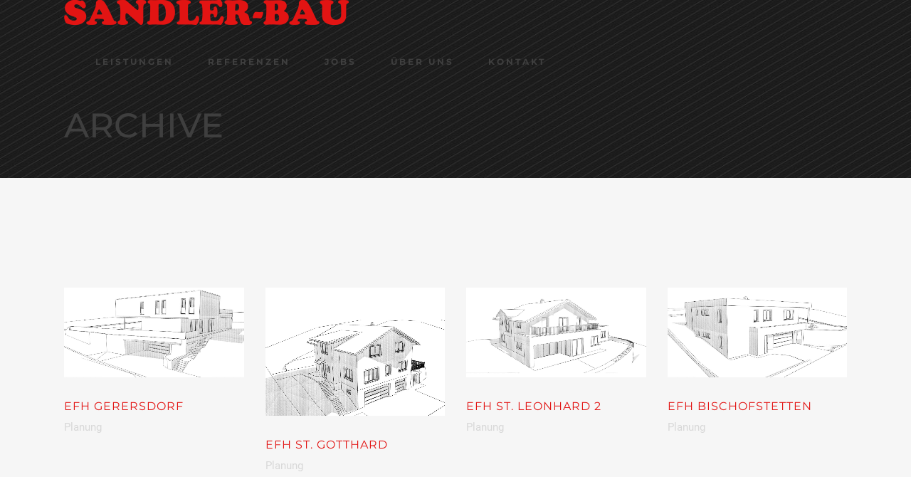

--- FILE ---
content_type: text/html; charset=UTF-8
request_url: https://www.sandler-bau.at/portfolio-category/planung/
body_size: 13221
content:
<!DOCTYPE html>
<html lang="de">
<head>
	
		<meta charset="UTF-8"/>
		<link rel="profile" href=https:"://gmpg.org/xfn/11"/>
		
				<meta name="viewport" content="width=device-width,initial-scale=1,user-scalable=yes">
		<title>Planung &#8211; Sandler-Bau</title>
<link rel='dns-prefetch' href='//www.google.com' />
<link rel='dns-prefetch' href='//maps.googleapis.com' />

<link rel='dns-prefetch' href='//s.w.org' />
<link rel="alternate" type="application/rss+xml" title="Sandler-Bau &raquo; Feed" href="https://www.sandler-bau.at/feed/" />
<link rel="alternate" type="application/rss+xml" title="Sandler-Bau &raquo; Kommentar-Feed" href="https://www.sandler-bau.at/comments/feed/" />
<link rel="alternate" type="application/rss+xml" title="Sandler-Bau &raquo; Portfolio Category-Feed für Planung" href="https://www.sandler-bau.at/portfolio-category/planung/feed/" />
		<script type="text/javascript">
			window._wpemojiSettings = {"baseUrl":"https:\/\/s.w.org\/images\/core\/emoji\/13.0.0\/72x72\/","ext":".png","svgUrl":"https:\/\/s.w.org\/images\/core\/emoji\/13.0.0\/svg\/","svgExt":".svg","source":{"concatemoji":"https:\/\/www.sandler-bau.at\/wp-includes\/js\/wp-emoji-release.min.js?ver=5.5.17"}};
			!function(e,a,t){var n,r,o,i=a.createElement("canvas"),p=i.getContext&&i.getContext("2d");function s(e,t){var a=String.fromCharCode;p.clearRect(0,0,i.width,i.height),p.fillText(a.apply(this,e),0,0);e=i.toDataURL();return p.clearRect(0,0,i.width,i.height),p.fillText(a.apply(this,t),0,0),e===i.toDataURL()}function c(e){var t=a.createElement("script");t.src=e,t.defer=t.type="text/javascript",a.getElementsByTagName("head")[0].appendChild(t)}for(o=Array("flag","emoji"),t.supports={everything:!0,everythingExceptFlag:!0},r=0;r<o.length;r++)t.supports[o[r]]=function(e){if(!p||!p.fillText)return!1;switch(p.textBaseline="top",p.font="600 32px Arial",e){case"flag":return s([127987,65039,8205,9895,65039],[127987,65039,8203,9895,65039])?!1:!s([55356,56826,55356,56819],[55356,56826,8203,55356,56819])&&!s([55356,57332,56128,56423,56128,56418,56128,56421,56128,56430,56128,56423,56128,56447],[55356,57332,8203,56128,56423,8203,56128,56418,8203,56128,56421,8203,56128,56430,8203,56128,56423,8203,56128,56447]);case"emoji":return!s([55357,56424,8205,55356,57212],[55357,56424,8203,55356,57212])}return!1}(o[r]),t.supports.everything=t.supports.everything&&t.supports[o[r]],"flag"!==o[r]&&(t.supports.everythingExceptFlag=t.supports.everythingExceptFlag&&t.supports[o[r]]);t.supports.everythingExceptFlag=t.supports.everythingExceptFlag&&!t.supports.flag,t.DOMReady=!1,t.readyCallback=function(){t.DOMReady=!0},t.supports.everything||(n=function(){t.readyCallback()},a.addEventListener?(a.addEventListener("DOMContentLoaded",n,!1),e.addEventListener("load",n,!1)):(e.attachEvent("onload",n),a.attachEvent("onreadystatechange",function(){"complete"===a.readyState&&t.readyCallback()})),(n=t.source||{}).concatemoji?c(n.concatemoji):n.wpemoji&&n.twemoji&&(c(n.twemoji),c(n.wpemoji)))}(window,document,window._wpemojiSettings);
		</script>
		<style type="text/css">
img.wp-smiley,
img.emoji {
	display: inline !important;
	border: none !important;
	box-shadow: none !important;
	height: 1em !important;
	width: 1em !important;
	margin: 0 .07em !important;
	vertical-align: -0.1em !important;
	background: none !important;
	padding: 0 !important;
}
</style>
	<link rel='stylesheet' id='contact-form-7-css'  href='https://www.sandler-bau.at/wp-content/plugins/contact-form-7/includes/css/styles.css?ver=5.3' type='text/css' media='all' />
<link rel='stylesheet' id='rs-plugin-settings-css'  href='https://www.sandler-bau.at/wp-content/plugins/revslider/public/assets/css/rs6.css?ver=6.2.12' type='text/css' media='all' />
<style id='rs-plugin-settings-inline-css' type='text/css'>
#rs-demo-id {}
</style>
<link rel='stylesheet' id='dor-mikado-default-style-css'  href='https://www.sandler-bau.at/wp-content/themes/sandler/style.css?ver=5.5.17' type='text/css' media='all' />
<link rel='stylesheet' id='dor-mikado-child-style-css'  href='https://www.sandler-bau.at/wp-content/themes/sandler-child/style.css?ver=5.5.17' type='text/css' media='all' />
<link rel='stylesheet' id='dor-mikado-modules-css'  href='https://www.sandler-bau.at/wp-content/themes/sandler/assets/css/modules.min.css?ver=5.5.17' type='text/css' media='all' />
<link rel='stylesheet' id='mkdf-dripicons-css'  href='https://www.sandler-bau.at/wp-content/themes/sandler/framework/lib/icons-pack/dripicons/dripicons.css?ver=5.5.17' type='text/css' media='all' />
<link rel='stylesheet' id='mkdf-font_elegant-css'  href='https://www.sandler-bau.at/wp-content/themes/sandler/framework/lib/icons-pack/elegant-icons/style.min.css?ver=5.5.17' type='text/css' media='all' />
<link rel='stylesheet' id='mkdf-font_awesome-css'  href='https://www.sandler-bau.at/wp-content/themes/sandler/framework/lib/icons-pack/font-awesome/css/fontawesome-all.min.css?ver=5.5.17' type='text/css' media='all' />
<link rel='stylesheet' id='mkdf-ion_icons-css'  href='https://www.sandler-bau.at/wp-content/themes/sandler/framework/lib/icons-pack/ion-icons/css/ionicons.min.css?ver=5.5.17' type='text/css' media='all' />
<link rel='stylesheet' id='mkdf-linea_icons-css'  href='https://www.sandler-bau.at/wp-content/themes/sandler/framework/lib/icons-pack/linea-icons/style.css?ver=5.5.17' type='text/css' media='all' />
<link rel='stylesheet' id='mkdf-linear_icons-css'  href='https://www.sandler-bau.at/wp-content/themes/sandler/framework/lib/icons-pack/linear-icons/style.css?ver=5.5.17' type='text/css' media='all' />
<link rel='stylesheet' id='mkdf-simple_line_icons-css'  href='https://www.sandler-bau.at/wp-content/themes/sandler/framework/lib/icons-pack/simple-line-icons/simple-line-icons.css?ver=5.5.17' type='text/css' media='all' />
<link rel='stylesheet' id='mediaelement-css'  href='https://www.sandler-bau.at/wp-includes/js/mediaelement/mediaelementplayer-legacy.min.css?ver=4.2.13-9993131' type='text/css' media='all' />
<link rel='stylesheet' id='wp-mediaelement-css'  href='https://www.sandler-bau.at/wp-includes/js/mediaelement/wp-mediaelement.min.css?ver=5.5.17' type='text/css' media='all' />
<link rel='stylesheet' id='dor-mikado-style-dynamic-css'  href='https://www.sandler-bau.at/wp-content/themes/sandler/assets/css/style_dynamic.css?ver=1604039035' type='text/css' media='all' />
<link rel='stylesheet' id='dor-mikado-modules-responsive-css'  href='https://www.sandler-bau.at/wp-content/themes/sandler/assets/css/modules-responsive.min.css?ver=5.5.17' type='text/css' media='all' />
<link rel='stylesheet' id='dor-mikado-style-dynamic-responsive-css'  href='https://www.sandler-bau.at/wp-content/themes/sandler/assets/css/style_dynamic_responsive.css?ver=1604039035' type='text/css' media='all' />
<link rel='stylesheet' id='dor-mikado-google-fonts-css'  href='https://www.sandler-bau.at/wp-content/uploads/omgf/dor-mikado-google-fonts/dor-mikado-google-fonts.css?ver=1661178227' type='text/css' media='all' />
<link rel='stylesheet' id='dor-core-dashboard-style-css'  href='https://www.sandler-bau.at/wp-content/plugins/dor-core/core-dashboard/assets/css/core-dashboard.min.css?ver=5.5.17' type='text/css' media='all' />
<link rel='stylesheet' id='borlabs-cookie-css'  href='https://www.sandler-bau.at/wp-content/cache/borlabs-cookie/borlabs-cookie_1_de.css?ver=2.2.54-5' type='text/css' media='all' />
<script type='text/javascript' src='https://www.sandler-bau.at/wp-includes/js/jquery/jquery.js?ver=1.12.4-wp' id='jquery-core-js'></script>
<script type='text/javascript' src='https://www.sandler-bau.at/wp-content/plugins/revslider/public/assets/js/rbtools.min.js?ver=6.0.7' id='tp-tools-js'></script>
<script type='text/javascript' src='https://www.sandler-bau.at/wp-content/plugins/revslider/public/assets/js/rs6.min.js?ver=6.2.12' id='revmin-js'></script>
<link rel="https://api.w.org/" href="https://www.sandler-bau.at/wp-json/" /><link rel="EditURI" type="application/rsd+xml" title="RSD" href="https://www.sandler-bau.at/xmlrpc.php?rsd" />
<link rel="wlwmanifest" type="application/wlwmanifest+xml" href="https://www.sandler-bau.at/wp-includes/wlwmanifest.xml" /> 
<meta name="generator" content="WordPress 5.5.17" />
<meta name="generator" content="Powered by WPBakery Page Builder - drag and drop page builder for WordPress."/>
<meta name="generator" content="Powered by Slider Revolution 6.2.12 - responsive, Mobile-Friendly Slider Plugin for WordPress with comfortable drag and drop interface." />
<link rel="icon" href="https://www.sandler-bau.at/wp-content/uploads/2020/12/favicon_.png" sizes="32x32" />
<link rel="icon" href="https://www.sandler-bau.at/wp-content/uploads/2020/12/favicon_.png" sizes="192x192" />
<link rel="apple-touch-icon" href="https://www.sandler-bau.at/wp-content/uploads/2020/12/favicon_.png" />
<meta name="msapplication-TileImage" content="https://www.sandler-bau.at/wp-content/uploads/2020/12/favicon_.png" />
<script type="text/javascript">function setREVStartSize(e){
			//window.requestAnimationFrame(function() {				 
				window.RSIW = window.RSIW===undefined ? window.innerWidth : window.RSIW;	
				window.RSIH = window.RSIH===undefined ? window.innerHeight : window.RSIH;	
				try {								
					var pw = document.getElementById(e.c).parentNode.offsetWidth,
						newh;
					pw = pw===0 || isNaN(pw) ? window.RSIW : pw;
					e.tabw = e.tabw===undefined ? 0 : parseInt(e.tabw);
					e.thumbw = e.thumbw===undefined ? 0 : parseInt(e.thumbw);
					e.tabh = e.tabh===undefined ? 0 : parseInt(e.tabh);
					e.thumbh = e.thumbh===undefined ? 0 : parseInt(e.thumbh);
					e.tabhide = e.tabhide===undefined ? 0 : parseInt(e.tabhide);
					e.thumbhide = e.thumbhide===undefined ? 0 : parseInt(e.thumbhide);
					e.mh = e.mh===undefined || e.mh=="" || e.mh==="auto" ? 0 : parseInt(e.mh,0);		
					if(e.layout==="fullscreen" || e.l==="fullscreen") 						
						newh = Math.max(e.mh,window.RSIH);					
					else{					
						e.gw = Array.isArray(e.gw) ? e.gw : [e.gw];
						for (var i in e.rl) if (e.gw[i]===undefined || e.gw[i]===0) e.gw[i] = e.gw[i-1];					
						e.gh = e.el===undefined || e.el==="" || (Array.isArray(e.el) && e.el.length==0)? e.gh : e.el;
						e.gh = Array.isArray(e.gh) ? e.gh : [e.gh];
						for (var i in e.rl) if (e.gh[i]===undefined || e.gh[i]===0) e.gh[i] = e.gh[i-1];
											
						var nl = new Array(e.rl.length),
							ix = 0,						
							sl;					
						e.tabw = e.tabhide>=pw ? 0 : e.tabw;
						e.thumbw = e.thumbhide>=pw ? 0 : e.thumbw;
						e.tabh = e.tabhide>=pw ? 0 : e.tabh;
						e.thumbh = e.thumbhide>=pw ? 0 : e.thumbh;					
						for (var i in e.rl) nl[i] = e.rl[i]<window.RSIW ? 0 : e.rl[i];
						sl = nl[0];									
						for (var i in nl) if (sl>nl[i] && nl[i]>0) { sl = nl[i]; ix=i;}															
						var m = pw>(e.gw[ix]+e.tabw+e.thumbw) ? 1 : (pw-(e.tabw+e.thumbw)) / (e.gw[ix]);					
						newh =  (e.gh[ix] * m) + (e.tabh + e.thumbh);
					}				
					if(window.rs_init_css===undefined) window.rs_init_css = document.head.appendChild(document.createElement("style"));					
					document.getElementById(e.c).height = newh+"px";
					window.rs_init_css.innerHTML += "#"+e.c+"_wrapper { height: "+newh+"px }";				
				} catch(e){
					console.log("Failure at Presize of Slider:" + e)
				}					   
			//});
		  };</script>
<noscript><style> .wpb_animate_when_almost_visible { opacity: 1; }</style></noscript></head>
<body class="archive tax-portfolio-category term-planung term-85 dor-core-2.0 sandler-bau child-child-ver-1.0.0 sandler-bau-ver-2.0 mkdf-grid-1300 mkdf-wide-dropdown-menu-content-in-grid mkdf-no-behavior mkdf-dropdown-animate-height mkdf-header-standard mkdf-menu-area-shadow-disable mkdf-menu-area-in-grid-shadow-disable mkdf-menu-area-border-disable mkdf-menu-area-in-grid-border-disable mkdf-logo-area-border-disable mkdf-logo-area-in-grid-border-disable mkdf-header-vertical-shadow-disable mkdf-header-vertical-border-disable mkdf-default-mobile-header mkdf-sticky-up-mobile-header wpb-js-composer js-comp-ver-6.2.0 vc_responsive elementor-default elementor-kit-7" itemscope itemtype="https://schema.org/WebPage">
        <div class="mkdf-wrapper">
        <div class="mkdf-wrapper-inner">
            
<header class="mkdf-page-header">
		
				
	<div class="mkdf-menu-area mkdf-menu-left">
				
					<div class="mkdf-grid">
						
			<div class="mkdf-vertical-align-containers">
				<div class="mkdf-position-left"><!--
				 --><div class="mkdf-position-left-inner">
						
	
	<div class="mkdf-logo-wrapper">
		<a itemprop="url" href="https://www.sandler-bau.at/" style="height: 35px;">
			<img itemprop="image" class="mkdf-normal-logo" src="https://www.sandler-bau.at/wp-content/uploads/2020/09/Logo2-1.png" width="800" height="70"  alt="logo"/>
			<img itemprop="image" class="mkdf-dark-logo" src="https://www.sandler-bau.at/wp-content/uploads/2020/09/Logo2.png" width="1650" height="149"  alt="dark logo"/>			<img itemprop="image" class="mkdf-light-logo" src="https://www.sandler-bau.at/wp-content/uploads/2020/09/Logo2.png" width="1650" height="149"  alt="light logo"/>		</a>
	</div>

														
	<nav class="mkdf-main-menu mkdf-drop-down mkdf-default-nav">
		<ul id="menu-sandler-bau-main" class="clearfix"><li id="nav-menu-item-6141" class="menu-item menu-item-type-custom menu-item-object-custom menu-item-has-children  has_sub narrow"><a href="#" class=""><span class="item_outer"><span class="item_text">Leistungen</span><i class="mkdf-menu-arrow fa fa-angle-down"></i></span></a>
<div class="second"><div class="inner"><ul>
	<li id="nav-menu-item-6365" class="menu-item menu-item-type-post_type menu-item-object-page "><a href="https://www.sandler-bau.at/planung/" class=""><span class="item_outer"><span class="item_text">Planung</span></span></a></li>
	<li id="nav-menu-item-6364" class="menu-item menu-item-type-post_type menu-item-object-page "><a href="https://www.sandler-bau.at/privater-wohnbau/" class=""><span class="item_outer"><span class="item_text">Privater Wohnbau</span></span></a></li>
	<li id="nav-menu-item-6291" class="menu-item menu-item-type-post_type menu-item-object-page "><a href="https://www.sandler-bau.at/wohnhausanlagen/" class=""><span class="item_outer"><span class="item_text">Wohnhausanlagen</span></span></a></li>
	<li id="nav-menu-item-6363" class="menu-item menu-item-type-post_type menu-item-object-page "><a href="https://www.sandler-bau.at/gewerbe-industrie/" class=""><span class="item_outer"><span class="item_text">Gewerbe &#038; Industrie</span></span></a></li>
</ul></div></div>
</li>
<li id="nav-menu-item-6140" class="menu-item menu-item-type-post_type menu-item-object-page  narrow"><a href="https://www.sandler-bau.at/referenzen/" class=""><span class="item_outer"><span class="item_text">Referenzen</span></span></a></li>
<li id="nav-menu-item-6366" class="menu-item menu-item-type-post_type menu-item-object-page  narrow"><a href="https://www.sandler-bau.at/jobs/" class=""><span class="item_outer"><span class="item_text">Jobs</span></span></a></li>
<li id="nav-menu-item-6204" class="menu-item menu-item-type-post_type menu-item-object-page  narrow"><a href="https://www.sandler-bau.at/ueber-uns/" class=""><span class="item_outer"><span class="item_text">Über uns</span></span></a></li>
<li id="nav-menu-item-6324" class="menu-item menu-item-type-post_type menu-item-object-page  narrow"><a href="https://www.sandler-bau.at/kontakt/" class=""><span class="item_outer"><span class="item_text">Kontakt</span></span></a></li>
</ul>	</nav>

											</div>
				</div>
								<div class="mkdf-position-right"><!--
				 --><div class="mkdf-position-right-inner">
																	</div>
				</div>
			</div>
			
					</div>
			</div>
			
		
		
	</header>


<header class="mkdf-mobile-header">
		
	<div class="mkdf-mobile-header-inner">
		<div class="mkdf-mobile-header-holder">
			<div class="mkdf-grid">
				<div class="mkdf-vertical-align-containers">
					<div class="mkdf-vertical-align-containers">
						<div class="mkdf-position-left"><!--
						 --><div class="mkdf-position-left-inner">
								
<div class="mkdf-mobile-logo-wrapper">
	<a itemprop="url" href="https://www.sandler-bau.at/" style="height: 35px">
		<img itemprop="image" src="https://www.sandler-bau.at/wp-content/uploads/2020/09/Logo2-1.png" width="800" height="70"  alt="Mobile Logo"/>
	</a>
</div>

							</div>
						</div>
						<div class="mkdf-position-right"><!--
						 --><div class="mkdf-position-right-inner">
																									<div class="mkdf-mobile-menu-opener mkdf-mobile-menu-opener-predefined">
										<a href="javascript:void(0)">
																						<span class="mkdf-mobile-menu-icon">
												<span class="mkdf-hm-lines"><span class="mkdf-hm-line mkdf-line-1"></span><span class="mkdf-hm-line mkdf-line-2"></span><span class="mkdf-hm-line mkdf-line-3"></span></span>											</span>
										</a>
									</div>
															</div>
						</div>
					</div>
				</div>
			</div>
		</div>
		
	<nav class="mkdf-mobile-nav" aria-label="Mobile Menu">
		<div class="mkdf-grid">
			<ul id="menu-sandler-bau-main-1" class=""><li id="mobile-menu-item-6141" class="menu-item menu-item-type-custom menu-item-object-custom menu-item-has-children  has_sub"><a href="#" class=" mkdf-mobile-no-link"><span>Leistungen</span></a><span class="mobile_arrow"><i class="mkdf-sub-arrow ion-ios-arrow-right"></i></span>
<ul class="sub_menu">
	<li id="mobile-menu-item-6365" class="menu-item menu-item-type-post_type menu-item-object-page "><a href="https://www.sandler-bau.at/planung/" class=""><span>Planung</span></a></li>
	<li id="mobile-menu-item-6364" class="menu-item menu-item-type-post_type menu-item-object-page "><a href="https://www.sandler-bau.at/privater-wohnbau/" class=""><span>Privater Wohnbau</span></a></li>
	<li id="mobile-menu-item-6291" class="menu-item menu-item-type-post_type menu-item-object-page "><a href="https://www.sandler-bau.at/wohnhausanlagen/" class=""><span>Wohnhausanlagen</span></a></li>
	<li id="mobile-menu-item-6363" class="menu-item menu-item-type-post_type menu-item-object-page "><a href="https://www.sandler-bau.at/gewerbe-industrie/" class=""><span>Gewerbe &#038; Industrie</span></a></li>
</ul>
</li>
<li id="mobile-menu-item-6140" class="menu-item menu-item-type-post_type menu-item-object-page "><a href="https://www.sandler-bau.at/referenzen/" class=""><span>Referenzen</span></a></li>
<li id="mobile-menu-item-6366" class="menu-item menu-item-type-post_type menu-item-object-page "><a href="https://www.sandler-bau.at/jobs/" class=""><span>Jobs</span></a></li>
<li id="mobile-menu-item-6204" class="menu-item menu-item-type-post_type menu-item-object-page "><a href="https://www.sandler-bau.at/ueber-uns/" class=""><span>Über uns</span></a></li>
<li id="mobile-menu-item-6324" class="menu-item menu-item-type-post_type menu-item-object-page "><a href="https://www.sandler-bau.at/kontakt/" class=""><span>Kontakt</span></a></li>
</ul>		</div>
	</nav>

	</div>
	
	</header>

			<a id='mkdf-back-to-top' href='#'>
                <span class="mkdf-icon-stack">
                     <svg xmlns="https://www.w3.org/2000/svg" xmlns:xlink="http://www.w3.org/1999/xlink" x="0px" y="0px" width="11px" height="18px" viewBox="0 0 11 18" enable-background="new 0 0 11 18" xml:space="preserve">
					<line fill="#FFFFFF" stroke="#FFFFFF" stroke-miterlimit="10" x1="5.515" y1="1.379" x2="5.515" y2="17.155"/>
					<line fill="#FFFFFF" stroke="#FFFFFF" stroke-miterlimit="10" x1="5.285" y1="0.844" x2="9.764" y2="5.324"/>
					<line fill="#FFFFFF" stroke="#FFFFFF" stroke-miterlimit="10" x1="5.715" y1="0.854" x2="1.236" y2="5.333"/>
				</svg>                </span>
			</a>
			        
            <div class="mkdf-content" style="margin-top: -102px">
                <div class="mkdf-content-inner">
<div class="mkdf-title-holder mkdf-standard-type mkdf-title-va-header-bottom mkdf-preload-background mkdf-has-bg-image mkdf-bg-parallax" style="height: 250px;background-image:url(https://dor.qodeinteractive.com/elementor/wp-content/uploads/2019/03/titlearea-img-2.jpg);" data-height="250">
			<div class="mkdf-title-image">
			<img itemprop="image" src="https://dor.qodeinteractive.com/elementor/wp-content/uploads/2019/03/titlearea-img-2.jpg" alt="Image Alt" />
		</div>
		<div class="mkdf-title-wrapper" style="height: 148px;padding-top: 102px">
		<div class="mkdf-title-inner">
			<div class="mkdf-grid">
									<h2 class="mkdf-page-title entry-title" >Archive</h2>
											</div>
	    </div>
	</div>
</div>

<div class="mkdf-container mkdf-default-page-template">
		<div class="mkdf-container-inner clearfix">
		<div class="mkdf-portfolio-list-holder mkdf-grid-list mkdf-pl-gallery mkdf-four-columns mkdf-normal-space   mkdf-pl-standard-shader    mkdf-pl-pag-load-more      "  data-type=gallery data-number-of-columns=four data-space-between-items=normal data-number-of-items=12 data-image-proportions=landscape data-enable-fixed-proportions=no data-enable-image-shadow=no data-category=planung data-orderby=date data-order=ASC data-item-style=standard-shader data-enable-title=yes data-title-tag=h5 data-enable-category=yes data-enable-count-images=yes data-enable-excerpt=no data-excerpt-length=20 data-pagination-type=load-more data-filter=no data-filter-order-by=name data-enable-article-animation=no data-portfolio-slider-on=no data-enable-loop=yes data-enable-autoplay=yes data-slider-speed=5000 data-slider-speed-animation=800 data-enable-navigation=yes data-enable-pagination=yes data-list-is-slider=no data-custom-stylization=no data-max-num-pages=1 data-next-page=2>
		<div class="mkdf-pl-inner mkdf-outer-space  clearfix">
		
<article class="mkdf-pl-item mkdf-item-space  post-6818 portfolio-item type-portfolio-item status-publish has-post-thumbnail hentry portfolio-category-planung" >
	<div class="mkdf-pl-item-inner">
		<div class="mkdf-pli-image">
	<a itemprop="url" class="mkdf-pli-image-main" href="https://www.sandler-bau.at/portfolio-item/efh-gerersdorf-2/" target="_self">
		<img width="1300" height="650" src="https://www.sandler-bau.at/wp-content/uploads/2020/10/Bajric-Gerersdorf-01-1300x650.jpg" class="attachment-dor_mikado_image_landscape size-dor_mikado_image_landscape wp-post-image" alt="" loading="lazy" />	</a>
	</div>
<div class="mkdf-pli-text-holder" >
	<div class="mkdf-pli-text-wrapper">
		<div class="mkdf-pli-text">
				<h5 itemprop="name" class="mkdf-pli-title entry-title" >
		<a itemprop="url" href="/referenzen/" target="_self">
			EFH Gerersdorf		</a>
	</h5>

					<div class="mkdf-pli-category-holder">
							<span class="mkdf-pli-category-outer">Planung</span>
					</div>
	
			
					</div>
	</div>
</div>
			</div>
</article>
<article class="mkdf-pl-item mkdf-item-space  post-6828 portfolio-item type-portfolio-item status-publish hentry portfolio-category-planung" >
	<div class="mkdf-pl-item-inner">
		<div class="mkdf-pli-image">
	<a itemprop="url" class="mkdf-pli-image-main" href="https://www.sandler-bau.at/portfolio-item/efh-st-gotthard/" target="_self">
		        
            <!--<img itemprop="image" class="mkdf-pl-original-image" width="800" height="600" src="" alt="" /> -->
        
        <img itemprop="image" class="mkdf-pl-original-image" width="800" height="600" src="https://www.sandler-bau.at/wp-content/uploads/6828.jpg" alt="" /> 
        
		
        	</a>
	</div>
<div class="mkdf-pli-text-holder" >
	<div class="mkdf-pli-text-wrapper">
		<div class="mkdf-pli-text">
				<h5 itemprop="name" class="mkdf-pli-title entry-title" >
		<a itemprop="url" href="/referenzen/" target="_self">
			EFH St. Gotthard		</a>
	</h5>

					<div class="mkdf-pli-category-holder">
							<span class="mkdf-pli-category-outer">Planung</span>
					</div>
	
			
					</div>
	</div>
</div>
			</div>
</article>
<article class="mkdf-pl-item mkdf-item-space  post-6829 portfolio-item type-portfolio-item status-publish has-post-thumbnail hentry portfolio-category-planung" >
	<div class="mkdf-pl-item-inner">
		<div class="mkdf-pli-image">
	<a itemprop="url" class="mkdf-pli-image-main" href="https://www.sandler-bau.at/portfolio-item/efh-st-leonhard-2/" target="_self">
		<img width="1300" height="650" src="https://www.sandler-bau.at/wp-content/uploads/2020/10/Hoebling-Brandstatt--1300x650.jpg" class="attachment-dor_mikado_image_landscape size-dor_mikado_image_landscape wp-post-image" alt="" loading="lazy" />	</a>
	</div>
<div class="mkdf-pli-text-holder" >
	<div class="mkdf-pli-text-wrapper">
		<div class="mkdf-pli-text">
				<h5 itemprop="name" class="mkdf-pli-title entry-title" >
		<a itemprop="url" href="/referenzen/" target="_self">
			EFH St. Leonhard 2		</a>
	</h5>

					<div class="mkdf-pli-category-holder">
							<span class="mkdf-pli-category-outer">Planung</span>
					</div>
	
			
					</div>
	</div>
</div>
			</div>
</article>
<article class="mkdf-pl-item mkdf-item-space  post-6830 portfolio-item type-portfolio-item status-publish has-post-thumbnail hentry portfolio-category-planung" >
	<div class="mkdf-pl-item-inner">
		<div class="mkdf-pli-image">
	<a itemprop="url" class="mkdf-pli-image-main" href="https://www.sandler-bau.at/portfolio-item/efh-bischofstetten/" target="_self">
		<img width="1300" height="650" src="https://www.sandler-bau.at/wp-content/uploads/2020/10/Karner-Bischofstetten--1300x650.jpg" class="attachment-dor_mikado_image_landscape size-dor_mikado_image_landscape wp-post-image" alt="" loading="lazy" />	</a>
	</div>
<div class="mkdf-pli-text-holder" >
	<div class="mkdf-pli-text-wrapper">
		<div class="mkdf-pli-text">
				<h5 itemprop="name" class="mkdf-pli-title entry-title" >
		<a itemprop="url" href="/referenzen/" target="_self">
			EFH Bischofstetten		</a>
	</h5>

					<div class="mkdf-pli-category-holder">
							<span class="mkdf-pli-category-outer">Planung</span>
					</div>
	
			
					</div>
	</div>
</div>
			</div>
</article>
<article class="mkdf-pl-item mkdf-item-space  post-6831 portfolio-item type-portfolio-item status-publish hentry portfolio-category-planung" >
	<div class="mkdf-pl-item-inner">
		<div class="mkdf-pli-image">
	<a itemprop="url" class="mkdf-pli-image-main" href="https://www.sandler-bau.at/portfolio-item/efh-texing/" target="_self">
		        
            <!--<img itemprop="image" class="mkdf-pl-original-image" width="800" height="600" src="" alt="" /> -->
        
        <img itemprop="image" class="mkdf-pl-original-image" width="800" height="600" src="https://www.sandler-bau.at/wp-content/uploads/6831.jpg" alt="" /> 
        
		
        	</a>
	</div>
<div class="mkdf-pli-text-holder" >
	<div class="mkdf-pli-text-wrapper">
		<div class="mkdf-pli-text">
				<h5 itemprop="name" class="mkdf-pli-title entry-title" >
		<a itemprop="url" href="/referenzen/" target="_self">
			EFH Texing		</a>
	</h5>

					<div class="mkdf-pli-category-holder">
							<span class="mkdf-pli-category-outer">Planung</span>
					</div>
	
			
					</div>
	</div>
</div>
			</div>
</article>
<article class="mkdf-pl-item mkdf-item-space  post-6832 portfolio-item type-portfolio-item status-publish hentry portfolio-category-planung" >
	<div class="mkdf-pl-item-inner">
		<div class="mkdf-pli-image">
	<a itemprop="url" class="mkdf-pli-image-main" href="https://www.sandler-bau.at/portfolio-item/efh-huerm/" target="_self">
		        
            <!--<img itemprop="image" class="mkdf-pl-original-image" width="800" height="600" src="" alt="" /> -->
        
        <img itemprop="image" class="mkdf-pl-original-image" width="800" height="600" src="https://www.sandler-bau.at/wp-content/uploads/6832.jpg" alt="" /> 
        
		
        	</a>
	</div>
<div class="mkdf-pli-text-holder" >
	<div class="mkdf-pli-text-wrapper">
		<div class="mkdf-pli-text">
				<h5 itemprop="name" class="mkdf-pli-title entry-title" >
		<a itemprop="url" href="/referenzen/" target="_self">
			EFH Hürm		</a>
	</h5>

					<div class="mkdf-pli-category-holder">
							<span class="mkdf-pli-category-outer">Planung</span>
					</div>
	
			
					</div>
	</div>
</div>
			</div>
</article>	</div>
	
	</div>	</div>
	</div>
</div> <!-- close div.content_inner -->
	</div>  <!-- close div.content -->
					<footer class="mkdf-page-footer mkdf-footer-uncover">
				<div class="mkdf-footer-top-holder">
    <div class="mkdf-footer-top-inner mkdf-grid">
        <div class="mkdf-grid-row mkdf-footer-top-alignment-left mkdf-grid-huge-gutter">
                            <div class="mkdf-column-content mkdf-grid-col-6">
                    <div class="widget mkdf-separator-widget"><div class="mkdf-separator-holder clearfix  mkdf-separator-center mkdf-separator-normal">
	<div class="mkdf-separator" style="border-style: solid;margin-top: 30px"></div>
</div>
</div><div id="media_image-4" class="widget mkdf-footer-column-1 widget_media_image"><img width="800" height="70" src="https://www.sandler-bau.at/wp-content/uploads/2020/09/Logo2-1.png" class="image wp-image-6062  attachment-full size-full" alt="" loading="lazy" style="max-width: 100%; height: auto;" srcset="https://www.sandler-bau.at/wp-content/uploads/2020/09/Logo2-1.png 800w, https://www.sandler-bau.at/wp-content/uploads/2020/09/Logo2-1-300x26.png 300w, https://www.sandler-bau.at/wp-content/uploads/2020/09/Logo2-1-768x67.png 768w, https://www.sandler-bau.at/wp-content/uploads/2020/09/Logo2-1-600x53.png 600w" sizes="(max-width: 800px) 100vw, 800px" /></div><div class="widget mkdf-separator-widget"><div class="mkdf-separator-holder clearfix  mkdf-separator-center mkdf-separator-normal">
	<div class="mkdf-separator" style="border-style: solid;margin-bottom: 30px"></div>
</div>
</div><div id="text-10" class="widget mkdf-footer-column-1 widget_text">			<div class="textwidget"><div class="myfootertext">Tel.: 02748 77 75 – 0<br />
Mail: office@sandler-bau.at<br />
Fohrafeld 9, 3233 Kilb</div>
</div>
		</div><div class="widget mkdf-separator-widget"><div class="mkdf-separator-holder clearfix  mkdf-separator-center mkdf-separator-normal">
	<div class="mkdf-separator" style="border-style: solid;margin-top: 20px"></div>
</div>
</div>			<a class="mkdf-social-icon-widget-holder mkdf-icon-has-hover"  style="color: #ffffff;;font-size: 30px" href="https://www.facebook.com/Sandler-Bau-GmbH-102121741993439/" target="_blank">
				<span class="mkdf-social-icon-widget fab fa-facebook-f      "></span>			</a>
			<div class="widget mkdf-separator-widget"><div class="mkdf-separator-holder clearfix  mkdf-separator-center mkdf-separator-normal">
	<div class="mkdf-separator" style="border-style: solid;margin-top: 20px"></div>
</div>
</div><div id="text-11" class="widget mkdf-footer-column-1 widget_text">			<div class="textwidget"><p><a href="/impressum/">Impressum</a> | <a href="/datenschutz/">Datenschutz</a> | <a target="_blank" href="/wp-content/uploads/2021/06/Vertragsbedingungen.pdf" rel="noopener noreferrer">AGBs</a></p>
</div>
		</div>                </div>
                            <div class="mkdf-column-content mkdf-grid-col-6">
                    <div id="text-12" class="widget mkdf-footer-column-2 widget_text">			<div class="textwidget"><p><img loading="lazy" class="size-full wp-image-6349 alignright" src="/wp-content/uploads/2020/09/baumeister_schwarz.png" alt="" width="150" height="150" /></p>
</div>
		</div>                </div>
                    </div>
    </div>
</div>			</footer>
			</div> <!-- close div.mkdf-wrapper-inner  -->
</div> <!-- close div.mkdf-wrapper -->
<!--googleoff: all--><div data-nosnippet><script id="BorlabsCookieBoxWrap" type="text/template"><div
    id="BorlabsCookieBox"
    class="BorlabsCookie"
    role="dialog"
    aria-describedby="CookieBoxTextDescription"
    aria-modal="true"
>
    <div class="bottom-right" style="display: none;">
        <div class="_brlbs-box-wrap">
            <div class="_brlbs-box _brlbs-box-slim">
                <div class="cookie-box">
                    <div class="container">
                        <div class="row no-gutters align-items-top">
                            <div class="col-12">
                                <div class="_brlbs-flex-center">
                                    
                                    <p id="CookieBoxTextDescription"><span class="_brlbs-paragraph _brlbs-text-description">Wir benötigen Ihre Zustimmung, bevor Sie unsere Website weiter besuchen können.</span> <span class="_brlbs-paragraph _brlbs-text-technology">Wir verwenden Cookies und andere Technologien auf unserer Website. Einige von ihnen sind essenziell, während andere uns helfen, diese Website und Ihre Erfahrung zu verbessern.</span> <span class="_brlbs-paragraph _brlbs-text-personal-data">Personenbezogene Daten können verarbeitet werden (z. B. IP-Adressen), z. B. für personalisierte Anzeigen und Inhalte oder Anzeigen- und Inhaltsmessung.</span> <span class="_brlbs-paragraph _brlbs-text-more-information">Weitere Informationen über die Verwendung Ihrer Daten finden Sie in unserer  <a class="_brlbs-cursor" href="https://www.sandler-bau.at/datenschutz/">Datenschutzerklärung</a>.</span> <span class="_brlbs-paragraph _brlbs-text-revoke">Sie können Ihre Auswahl jederzeit unter <a class="_brlbs-cursor" href="#" data-cookie-individual>Einstellungen</a> widerrufen oder anpassen.</span></p>
                                </div>

                                <p class="_brlbs-accept">
                                    <a
                                        href="#"
                                        tabindex="0"
                                        role="button"
                                        id="CookieBoxSaveButton"
                                        class="_brlbs-btn _brlbs-btn-accept-all _brlbs-cursor"
                                        data-cookie-accept
                                    >
                                        Ich akzeptiere                                    </a>
                                </p>

                                                                    <p class="_brlbs-refuse-btn">
                                        <a
                                            href="#"
                                            tabindex="0"
                                            role="button"
                                            class="_brlbs-btn _brlbs-cursor"
                                            data-cookie-refuse
                                        >
                                            Nur essenzielle Cookies akzeptieren                                        </a>
                                    </p>
                                
                                <p class="_brlbs-manage-btn ">
                                    <a
                                        href="#"
                                        tabindex="0"
                                        role="button"
                                        class="_brlbs-cursor _brlbs-btn "
                                        data-cookie-individual
                                    >
                                        Individuelle Datenschutzeinstellungen                                    </a>
                                </p>
                            </div>
                        </div>
                    </div>
                </div>

                <div
    class="cookie-preference"
    aria-hidden="true"
    role="dialog"
    aria-describedby="CookiePrefDescription"
    aria-modal="true"
>
    <div class="container not-visible">
        <div class="row no-gutters">
            <div class="col-12">
                <div class="row no-gutters align-items-top">
                    <div class="col-12">
                        <div class="_brlbs-flex-center">
                                                    <span role="heading" aria-level="3" class="_brlbs-h3">Datenschutzeinstellungen</span>
                        </div>

                        <p id="CookiePrefDescription">
                            <span class="_brlbs-paragraph _brlbs-text-technology">Wir verwenden Cookies und andere Technologien auf unserer Website. Einige von ihnen sind essenziell, während andere uns helfen, diese Website und Ihre Erfahrung zu verbessern.</span> <span class="_brlbs-paragraph _brlbs-text-personal-data">Personenbezogene Daten können verarbeitet werden (z. B. IP-Adressen), z. B. für personalisierte Anzeigen und Inhalte oder Anzeigen- und Inhaltsmessung.</span> <span class="_brlbs-paragraph _brlbs-text-more-information">Weitere Informationen über die Verwendung Ihrer Daten finden Sie in unserer  <a class="_brlbs-cursor" href="https://www.sandler-bau.at/datenschutz/">Datenschutzerklärung</a>.</span> <span class="_brlbs-paragraph _brlbs-text-description">Hier finden Sie eine Übersicht über alle verwendeten Cookies. Sie können Ihre Einwilligung zu ganzen Kategorien geben oder sich weitere Informationen anzeigen lassen und so nur bestimmte Cookies auswählen.</span>                        </p>

                        <div class="row no-gutters align-items-center">
                            <div class="col-12 col-sm-10">
                                <p class="_brlbs-accept">
                                                                            <a
                                            href="#"
                                            class="_brlbs-btn _brlbs-btn-accept-all _brlbs-cursor"
                                            tabindex="0"
                                            role="button"
                                            data-cookie-accept-all
                                        >
                                            Alle akzeptieren                                        </a>
                                        
                                    <a
                                        href="#"
                                        id="CookiePrefSave"
                                        tabindex="0"
                                        role="button"
                                        class="_brlbs-btn _brlbs-cursor"
                                        data-cookie-accept
                                    >
                                        Speichern                                    </a>

                                                                            <a
                                            href="#"
                                            class="_brlbs-btn _brlbs-refuse-btn _brlbs-cursor"
                                            tabindex="0"
                                            role="button"
                                            data-cookie-refuse
                                        >
                                            Nur essenzielle Cookies akzeptieren                                        </a>
                                                                    </p>
                            </div>

                            <div class="col-12 col-sm-2">
                                <p class="_brlbs-refuse">
                                    <a
                                        href="#"
                                        class="_brlbs-cursor"
                                        tabindex="0"
                                        role="button"
                                        data-cookie-back
                                    >
                                        Zurück                                    </a>

                                                                    </p>
                            </div>
                        </div>
                    </div>
                </div>

                <div data-cookie-accordion>
                                            <fieldset>
                            <legend class="sr-only">Datenschutzeinstellungen</legend>

                                                                                                <div class="bcac-item">
                                        <div class="d-flex flex-row">
                                            <label class="w-75">
                                                <span role="heading" aria-level="4" class="_brlbs-h4">Essenziell (1)</span>
                                            </label>

                                            <div class="w-25 text-right">
                                                                                            </div>
                                        </div>

                                        <div class="d-block">
                                            <p>Essenzielle Cookies ermöglichen grundlegende Funktionen und sind für die einwandfreie Funktion der Website erforderlich.</p>

                                            <p class="text-center">
                                                <a
                                                    href="#"
                                                    class="_brlbs-cursor d-block"
                                                    tabindex="0"
                                                    role="button"
                                                    data-cookie-accordion-target="essential"
                                                >
                                                    <span data-cookie-accordion-status="show">
                                                        Cookie-Informationen anzeigen                                                    </span>

                                                    <span data-cookie-accordion-status="hide" class="borlabs-hide">
                                                        Cookie-Informationen ausblenden                                                    </span>
                                                </a>
                                            </p>
                                        </div>

                                        <div
                                            class="borlabs-hide"
                                            data-cookie-accordion-parent="essential"
                                        >
                                                                                            <table>
                                                    
                                                    <tr>
                                                        <th>Name</th>
                                                        <td>
                                                            <label>
                                                                Borlabs Cookie                                                            </label>
                                                        </td>
                                                    </tr>

                                                    <tr>
                                                        <th>Anbieter</th>
                                                        <td>Eigentümer dieser Website<span>, </span><a href="https://www.sandler-bau.at/impressum/">Impressum</a></td>
                                                    </tr>

                                                                                                            <tr>
                                                            <th>Zweck</th>
                                                            <td>Speichert die Einstellungen der Besucher, die in der Cookie Box von Borlabs Cookie ausgewählt wurden.</td>
                                                        </tr>
                                                        
                                                    
                                                    
                                                                                                            <tr>
                                                            <th>Cookie Name</th>
                                                            <td>borlabs-cookie</td>
                                                        </tr>
                                                        
                                                                                                            <tr>
                                                            <th>Cookie Laufzeit</th>
                                                            <td>1 Jahr</td>
                                                        </tr>
                                                                                                        </table>
                                                                                        </div>
                                    </div>
                                                                                                                                                                                                                                                                        <div class="bcac-item">
                                        <div class="d-flex flex-row">
                                            <label class="w-75">
                                                <span role="heading" aria-level="4" class="_brlbs-h4">Externe Medien (4)</span>
                                            </label>

                                            <div class="w-25 text-right">
                                                                                                    <label class="_brlbs-btn-switch">
                                                        <span class="sr-only">Externe Medien</span>
                                                        <input
                                                            tabindex="0"
                                                            id="borlabs-cookie-group-external-media"
                                                            type="checkbox"
                                                            name="cookieGroup[]"
                                                            value="external-media"
                                                             checked                                                            data-borlabs-cookie-switch
                                                        />
                                                        <span class="_brlbs-slider"></span>
                                                        <span
                                                            class="_brlbs-btn-switch-status"
                                                            data-active="An"
                                                            data-inactive="Aus">
                                                        </span>
                                                    </label>
                                                                                                </div>
                                        </div>

                                        <div class="d-block">
                                            <p>Inhalte von Videoplattformen und Social-Media-Plattformen werden standardmäßig blockiert. Wenn Cookies von externen Medien akzeptiert werden, bedarf der Zugriff auf diese Inhalte keiner manuellen Einwilligung mehr.</p>

                                            <p class="text-center">
                                                <a
                                                    href="#"
                                                    class="_brlbs-cursor d-block"
                                                    tabindex="0"
                                                    role="button"
                                                    data-cookie-accordion-target="external-media"
                                                >
                                                    <span data-cookie-accordion-status="show">
                                                        Cookie-Informationen anzeigen                                                    </span>

                                                    <span data-cookie-accordion-status="hide" class="borlabs-hide">
                                                        Cookie-Informationen ausblenden                                                    </span>
                                                </a>
                                            </p>
                                        </div>

                                        <div
                                            class="borlabs-hide"
                                            data-cookie-accordion-parent="external-media"
                                        >
                                                                                            <table>
                                                                                                            <tr>
                                                            <th>Akzeptieren</th>
                                                            <td>
                                                                <label class="_brlbs-btn-switch _brlbs-btn-switch--textRight">
                                                                    <span class="sr-only">Facebook</span>
                                                                    <input
                                                                        id="borlabs-cookie-facebook"
                                                                        tabindex="0"
                                                                        type="checkbox" data-cookie-group="external-media"
                                                                        name="cookies[external-media][]"
                                                                        value="facebook"
                                                                         checked                                                                        data-borlabs-cookie-switch
                                                                    />

                                                                    <span class="_brlbs-slider"></span>

                                                                    <span
                                                                        class="_brlbs-btn-switch-status"
                                                                        data-active="An"
                                                                        data-inactive="Aus"
                                                                        aria-hidden="true">
                                                                    </span>
                                                                </label>
                                                            </td>
                                                        </tr>
                                                        
                                                    <tr>
                                                        <th>Name</th>
                                                        <td>
                                                            <label>
                                                                Facebook                                                            </label>
                                                        </td>
                                                    </tr>

                                                    <tr>
                                                        <th>Anbieter</th>
                                                        <td>Meta Platforms Ireland Limited, 4 Grand Canal Square, Dublin 2, Ireland</td>
                                                    </tr>

                                                                                                            <tr>
                                                            <th>Zweck</th>
                                                            <td>Wird verwendet, um Facebook-Inhalte zu entsperren.</td>
                                                        </tr>
                                                        
                                                                                                            <tr>
                                                            <th>Datenschutzerklärung</th>
                                                            <td class="_brlbs-pp-url">
                                                                <a
                                                                    href="https://www.facebook.com/privacy/explanation"
                                                                    target="_blank"
                                                                    rel="nofollow noopener noreferrer"
                                                                >
                                                                    https://www.facebook.com/privacy/explanation                                                                </a>
                                                            </td>
                                                        </tr>
                                                        
                                                                                                            <tr>
                                                            <th>Host(s)</th>
                                                            <td>.facebook.com</td>
                                                        </tr>
                                                        
                                                    
                                                                                                    </table>
                                                                                                <table>
                                                                                                            <tr>
                                                            <th>Akzeptieren</th>
                                                            <td>
                                                                <label class="_brlbs-btn-switch _brlbs-btn-switch--textRight">
                                                                    <span class="sr-only">Google Maps</span>
                                                                    <input
                                                                        id="borlabs-cookie-googlemaps"
                                                                        tabindex="0"
                                                                        type="checkbox" data-cookie-group="external-media"
                                                                        name="cookies[external-media][]"
                                                                        value="googlemaps"
                                                                         checked                                                                        data-borlabs-cookie-switch
                                                                    />

                                                                    <span class="_brlbs-slider"></span>

                                                                    <span
                                                                        class="_brlbs-btn-switch-status"
                                                                        data-active="An"
                                                                        data-inactive="Aus"
                                                                        aria-hidden="true">
                                                                    </span>
                                                                </label>
                                                            </td>
                                                        </tr>
                                                        
                                                    <tr>
                                                        <th>Name</th>
                                                        <td>
                                                            <label>
                                                                Google Maps                                                            </label>
                                                        </td>
                                                    </tr>

                                                    <tr>
                                                        <th>Anbieter</th>
                                                        <td>Google Ireland Limited, Gordon House, Barrow Street, Dublin 4, Ireland</td>
                                                    </tr>

                                                                                                            <tr>
                                                            <th>Zweck</th>
                                                            <td>Wird zum Entsperren von Google Maps-Inhalten verwendet.</td>
                                                        </tr>
                                                        
                                                                                                            <tr>
                                                            <th>Datenschutzerklärung</th>
                                                            <td class="_brlbs-pp-url">
                                                                <a
                                                                    href="https://policies.google.com/privacy"
                                                                    target="_blank"
                                                                    rel="nofollow noopener noreferrer"
                                                                >
                                                                    https://policies.google.com/privacy                                                                </a>
                                                            </td>
                                                        </tr>
                                                        
                                                                                                            <tr>
                                                            <th>Host(s)</th>
                                                            <td>.google.com</td>
                                                        </tr>
                                                        
                                                                                                            <tr>
                                                            <th>Cookie Name</th>
                                                            <td>NID</td>
                                                        </tr>
                                                        
                                                                                                            <tr>
                                                            <th>Cookie Laufzeit</th>
                                                            <td>6 Monate</td>
                                                        </tr>
                                                                                                        </table>
                                                                                                <table>
                                                                                                            <tr>
                                                            <th>Akzeptieren</th>
                                                            <td>
                                                                <label class="_brlbs-btn-switch _brlbs-btn-switch--textRight">
                                                                    <span class="sr-only">Instagram</span>
                                                                    <input
                                                                        id="borlabs-cookie-instagram"
                                                                        tabindex="0"
                                                                        type="checkbox" data-cookie-group="external-media"
                                                                        name="cookies[external-media][]"
                                                                        value="instagram"
                                                                         checked                                                                        data-borlabs-cookie-switch
                                                                    />

                                                                    <span class="_brlbs-slider"></span>

                                                                    <span
                                                                        class="_brlbs-btn-switch-status"
                                                                        data-active="An"
                                                                        data-inactive="Aus"
                                                                        aria-hidden="true">
                                                                    </span>
                                                                </label>
                                                            </td>
                                                        </tr>
                                                        
                                                    <tr>
                                                        <th>Name</th>
                                                        <td>
                                                            <label>
                                                                Instagram                                                            </label>
                                                        </td>
                                                    </tr>

                                                    <tr>
                                                        <th>Anbieter</th>
                                                        <td>Meta Platforms Ireland Limited, 4 Grand Canal Square, Dublin 2, Ireland</td>
                                                    </tr>

                                                                                                            <tr>
                                                            <th>Zweck</th>
                                                            <td>Wird verwendet, um Instagram-Inhalte zu entsperren.</td>
                                                        </tr>
                                                        
                                                                                                            <tr>
                                                            <th>Datenschutzerklärung</th>
                                                            <td class="_brlbs-pp-url">
                                                                <a
                                                                    href="https://www.instagram.com/legal/privacy/"
                                                                    target="_blank"
                                                                    rel="nofollow noopener noreferrer"
                                                                >
                                                                    https://www.instagram.com/legal/privacy/                                                                </a>
                                                            </td>
                                                        </tr>
                                                        
                                                                                                            <tr>
                                                            <th>Host(s)</th>
                                                            <td>.instagram.com</td>
                                                        </tr>
                                                        
                                                                                                            <tr>
                                                            <th>Cookie Name</th>
                                                            <td>pigeon_state</td>
                                                        </tr>
                                                        
                                                                                                            <tr>
                                                            <th>Cookie Laufzeit</th>
                                                            <td>Sitzung</td>
                                                        </tr>
                                                                                                        </table>
                                                                                                <table>
                                                                                                            <tr>
                                                            <th>Akzeptieren</th>
                                                            <td>
                                                                <label class="_brlbs-btn-switch _brlbs-btn-switch--textRight">
                                                                    <span class="sr-only">YouTube</span>
                                                                    <input
                                                                        id="borlabs-cookie-youtube"
                                                                        tabindex="0"
                                                                        type="checkbox" data-cookie-group="external-media"
                                                                        name="cookies[external-media][]"
                                                                        value="youtube"
                                                                         checked                                                                        data-borlabs-cookie-switch
                                                                    />

                                                                    <span class="_brlbs-slider"></span>

                                                                    <span
                                                                        class="_brlbs-btn-switch-status"
                                                                        data-active="An"
                                                                        data-inactive="Aus"
                                                                        aria-hidden="true">
                                                                    </span>
                                                                </label>
                                                            </td>
                                                        </tr>
                                                        
                                                    <tr>
                                                        <th>Name</th>
                                                        <td>
                                                            <label>
                                                                YouTube                                                            </label>
                                                        </td>
                                                    </tr>

                                                    <tr>
                                                        <th>Anbieter</th>
                                                        <td>Google Ireland Limited, Gordon House, Barrow Street, Dublin 4, Ireland</td>
                                                    </tr>

                                                                                                            <tr>
                                                            <th>Zweck</th>
                                                            <td>Wird verwendet, um YouTube-Inhalte zu entsperren.</td>
                                                        </tr>
                                                        
                                                                                                            <tr>
                                                            <th>Datenschutzerklärung</th>
                                                            <td class="_brlbs-pp-url">
                                                                <a
                                                                    href="https://policies.google.com/privacy"
                                                                    target="_blank"
                                                                    rel="nofollow noopener noreferrer"
                                                                >
                                                                    https://policies.google.com/privacy                                                                </a>
                                                            </td>
                                                        </tr>
                                                        
                                                                                                            <tr>
                                                            <th>Host(s)</th>
                                                            <td>google.com</td>
                                                        </tr>
                                                        
                                                                                                            <tr>
                                                            <th>Cookie Name</th>
                                                            <td>NID</td>
                                                        </tr>
                                                        
                                                                                                            <tr>
                                                            <th>Cookie Laufzeit</th>
                                                            <td>6 Monate</td>
                                                        </tr>
                                                                                                        </table>
                                                                                        </div>
                                    </div>
                                                                                                </fieldset>
                                        </div>

                <div class="d-flex justify-content-between">
                    <p class="_brlbs-branding flex-fill">
                                            </p>

                    <p class="_brlbs-legal flex-fill">
                                                    <a href="https://www.sandler-bau.at/datenschutz/">
                                Datenschutzerklärung                            </a>
                            
                                                    <span class="_brlbs-separator"></span>
                            
                                                    <a href="https://www.sandler-bau.at/impressum/">
                                Impressum                            </a>
                                                </p>
                </div>
            </div>
        </div>
    </div>
</div>
            </div>
        </div>
    </div>
</div>
</script></div><!--googleon: all--><script type='text/javascript' id='contact-form-7-js-extra'>
/* <![CDATA[ */
var wpcf7 = {"apiSettings":{"root":"https:\/\/www.sandler-bau.at\/wp-json\/contact-form-7\/v1","namespace":"contact-form-7\/v1"}};
/* ]]> */
</script>
<script type='text/javascript' src='https://www.sandler-bau.at/wp-content/plugins/contact-form-7/includes/js/scripts.js?ver=5.3' id='contact-form-7-js'></script>
<script type='text/javascript' src='https://www.google.com/recaptcha/api.js?render=6Lf4U7EaAAAAAKfX4K1NF0qoWlGUWrwA-nonXDEa&#038;ver=3.0' id='google-recaptcha-js'></script>
<script type='text/javascript' id='wpcf7-recaptcha-js-extra'>
/* <![CDATA[ */
var wpcf7_recaptcha = {"sitekey":"6Lf4U7EaAAAAAKfX4K1NF0qoWlGUWrwA-nonXDEa","actions":{"homepage":"homepage","contactform":"contactform"}};
/* ]]> */
</script>
<script type='text/javascript' src='https://www.sandler-bau.at/wp-content/plugins/contact-form-7/modules/recaptcha/script.js?ver=5.3' id='wpcf7-recaptcha-js'></script>
<script type='text/javascript' src='https://www.sandler-bau.at/wp-includes/js/jquery/ui/core.min.js?ver=1.11.4' id='jquery-ui-core-js'></script>
<script type='text/javascript' src='https://www.sandler-bau.at/wp-includes/js/jquery/ui/widget.min.js?ver=1.11.4' id='jquery-ui-widget-js'></script>
<script type='text/javascript' src='https://www.sandler-bau.at/wp-includes/js/jquery/ui/tabs.min.js?ver=1.11.4' id='jquery-ui-tabs-js'></script>
<script type='text/javascript' id='mediaelement-core-js-before'>
var mejsL10n = {"language":"de","strings":{"mejs.download-file":"Datei herunterladen","mejs.install-flash":"Du verwendest einen Browser, der nicht den Flash-Player aktiviert oder installiert hat. Bitte aktiviere dein Flash-Player-Plugin oder lade die neueste Version von https:\/\/get.adobe.com\/flashplayer\/ herunter","mejs.fullscreen":"Vollbild","mejs.play":"Wiedergeben","mejs.pause":"Pausieren","mejs.time-slider":"Zeit-Schieberegler","mejs.time-help-text":"Benutze die Pfeiltasten Links\/Rechts, um 1\u00a0Sekunde vor- oder zur\u00fcckzuspringen. Mit den Pfeiltasten Hoch\/Runter kannst du um 10\u00a0Sekunden vor- oder zur\u00fcckspringen.","mejs.live-broadcast":"Live-\u00dcbertragung","mejs.volume-help-text":"Pfeiltasten Hoch\/Runter benutzen, um die Lautst\u00e4rke zu regeln.","mejs.unmute":"Lautschalten","mejs.mute":"Stummschalten","mejs.volume-slider":"Lautst\u00e4rkeregler","mejs.video-player":"Video-Player","mejs.audio-player":"Audio-Player","mejs.captions-subtitles":"Untertitel","mejs.captions-chapters":"Kapitel","mejs.none":"Keine","mejs.afrikaans":"Afrikaans","mejs.albanian":"Albanisch","mejs.arabic":"Arabisch","mejs.belarusian":"Wei\u00dfrussisch","mejs.bulgarian":"Bulgarisch","mejs.catalan":"Katalanisch","mejs.chinese":"Chinesisch","mejs.chinese-simplified":"Chinesisch (vereinfacht)","mejs.chinese-traditional":"Chinesisch (traditionell)","mejs.croatian":"Kroatisch","mejs.czech":"Tschechisch","mejs.danish":"D\u00e4nisch","mejs.dutch":"Niederl\u00e4ndisch","mejs.english":"Englisch","mejs.estonian":"Estnisch","mejs.filipino":"Filipino","mejs.finnish":"Finnisch","mejs.french":"Franz\u00f6sisch","mejs.galician":"Galicisch","mejs.german":"Deutsch","mejs.greek":"Griechisch","mejs.haitian-creole":"Haitianisch-Kreolisch","mejs.hebrew":"Hebr\u00e4isch","mejs.hindi":"Hindi","mejs.hungarian":"Ungarisch","mejs.icelandic":"Isl\u00e4ndisch","mejs.indonesian":"Indonesisch","mejs.irish":"Irisch","mejs.italian":"Italienisch","mejs.japanese":"Japanisch","mejs.korean":"Koreanisch","mejs.latvian":"Lettisch","mejs.lithuanian":"Litauisch","mejs.macedonian":"Mazedonisch","mejs.malay":"Malaiisch","mejs.maltese":"Maltesisch","mejs.norwegian":"Norwegisch","mejs.persian":"Persisch","mejs.polish":"Polnisch","mejs.portuguese":"Portugiesisch","mejs.romanian":"Rum\u00e4nisch","mejs.russian":"Russisch","mejs.serbian":"Serbisch","mejs.slovak":"Slowakisch","mejs.slovenian":"Slowenisch","mejs.spanish":"Spanisch","mejs.swahili":"Suaheli","mejs.swedish":"Schwedisch","mejs.tagalog":"Tagalog","mejs.thai":"Thai","mejs.turkish":"T\u00fcrkisch","mejs.ukrainian":"Ukrainisch","mejs.vietnamese":"Vietnamesisch","mejs.welsh":"Walisisch","mejs.yiddish":"Jiddisch"}};
</script>
<script type='text/javascript' src='https://www.sandler-bau.at/wp-includes/js/mediaelement/mediaelement-and-player.min.js?ver=4.2.13-9993131' id='mediaelement-core-js'></script>
<script type='text/javascript' src='https://www.sandler-bau.at/wp-includes/js/mediaelement/mediaelement-migrate.min.js?ver=5.5.17' id='mediaelement-migrate-js'></script>
<script type='text/javascript' id='mediaelement-js-extra'>
/* <![CDATA[ */
var _wpmejsSettings = {"pluginPath":"\/wp-includes\/js\/mediaelement\/","classPrefix":"mejs-","stretching":"responsive"};
/* ]]> */
</script>
<script type='text/javascript' src='https://www.sandler-bau.at/wp-includes/js/mediaelement/wp-mediaelement.min.js?ver=5.5.17' id='wp-mediaelement-js'></script>
<script type='text/javascript' src='https://www.sandler-bau.at/wp-content/themes/sandler/assets/js/modules/plugins/jquery.appear.js?ver=5.5.17' id='jquery-appear-js'></script>
<script type='text/javascript' src='https://www.sandler-bau.at/wp-content/themes/sandler/assets/js/modules/plugins/modernizr.min.js?ver=5.5.17' id='modernizr-js'></script>
<script type='text/javascript' src='https://www.sandler-bau.at/wp-includes/js/hoverIntent.min.js?ver=1.8.1' id='hoverIntent-js'></script>
<script type='text/javascript' src='https://www.sandler-bau.at/wp-content/themes/sandler/assets/js/modules/plugins/jquery.plugin.js?ver=5.5.17' id='jquery-plugin-js'></script>
<script type='text/javascript' src='https://www.sandler-bau.at/wp-content/themes/sandler/assets/js/modules/plugins/owl.carousel.min.js?ver=5.5.17' id='owl-carousel-js'></script>
<script type='text/javascript' src='https://www.sandler-bau.at/wp-content/themes/sandler/assets/js/modules/plugins/jquery.waypoints.min.js?ver=5.5.17' id='waypoints-js'></script>
<script type='text/javascript' src='https://www.sandler-bau.at/wp-content/themes/sandler/assets/js/modules/plugins/jquery.nicescroll.min.js?ver=5.5.17' id='nicescroll-js'></script>
<script type='text/javascript' src='https://www.sandler-bau.at/wp-content/themes/sandler/assets/js/modules/plugins/fluidvids.min.js?ver=5.5.17' id='fluidvids-js'></script>
<script type='text/javascript' src='https://www.sandler-bau.at/wp-content/themes/sandler/assets/js/modules/plugins/perfect-scrollbar.jquery.min.js?ver=5.5.17' id='perfect-scrollbar-js'></script>
<script type='text/javascript' src='https://www.sandler-bau.at/wp-content/themes/sandler/assets/js/modules/plugins/ScrollToPlugin.min.js?ver=5.5.17' id='scroll-to-plugin-js'></script>
<script type='text/javascript' src='https://www.sandler-bau.at/wp-content/themes/sandler/assets/js/modules/plugins/parallax.min.js?ver=5.5.17' id='parallax-js'></script>
<script type='text/javascript' src='https://www.sandler-bau.at/wp-content/themes/sandler/assets/js/modules/plugins/jquery.waitforimages.js?ver=5.5.17' id='jquery-waitforimages-js'></script>
<script type='text/javascript' src='https://www.sandler-bau.at/wp-content/themes/sandler/assets/js/modules/plugins/jquery.prettyPhoto.js?ver=5.5.17' id='jquery-prettyphoto-js'></script>
<script type='text/javascript' src='https://www.sandler-bau.at/wp-content/themes/sandler/assets/js/modules/plugins/jquery.easing.1.3.js?ver=5.5.17' id='jquery-easing-1.3-js'></script>
<script type='text/javascript' src='https://www.sandler-bau.at/wp-content/plugins/js_composer/assets/lib/bower/isotope/dist/isotope.pkgd.min.js?ver=6.2.0' id='isotope-js'></script>
<script type='text/javascript' src='https://www.sandler-bau.at/wp-content/themes/sandler/assets/js/modules/plugins/packery-mode.pkgd.min.js?ver=5.5.17' id='packery-js'></script>
<script type='text/javascript' src='https://www.sandler-bau.at/wp-content/plugins/elementor/assets/lib/swiper/swiper.min.js?ver=5.3.6' id='swiper-js'></script>
<script type='text/javascript' src='https://www.sandler-bau.at/wp-content/themes/sandler/assets/js/modules/plugins/jquery.parallax-scroll.js?ver=5.5.17' id='jquery-parallax-scroll-js'></script>
<script type='text/javascript' src='https://www.sandler-bau.at/wp-content/themes/sandler/assets/js/modules/plugins/jquery.prettyPhoto.js?ver=5.5.17' id='prettyphoto-js'></script>
<script type='text/javascript' src='//maps.googleapis.com/maps/api/js?key=AIzaSyAjUKZoS9rFfl1OVwxOUeGwhv_PvSifP6I&#038;ver=5.5.17' id='dor-mikado-google-map-api-js'></script>
<script type='text/javascript' id='dor-mikado-modules-js-extra'>
/* <![CDATA[ */
var mkdfGlobalVars = {"vars":{"mkdfAddForAdminBar":0,"mkdfElementAppearAmount":-100,"mkdfAjaxUrl":"https:\/\/www.sandler-bau.at\/wp-admin\/admin-ajax.php","sliderNavPrevArrow":"ion-ios-arrow-thin-left","sliderNavNextArrow":"ion-ios-arrow-thin-right","ppExpand":"Expand the image","ppNext":"Next","ppPrev":"Previous","ppClose":"Close","mkdfStickyHeaderHeight":0,"mkdfStickyHeaderTransparencyHeight":70,"mkdfTopBarHeight":0,"mkdfLogoAreaHeight":0,"mkdfMenuAreaHeight":102,"mkdfMobileHeaderHeight":70}};
var mkdfPerPageVars = {"vars":{"mkdfMobileHeaderHeight":70,"mkdfStickyScrollAmount":0,"mkdfHeaderTransparencyHeight":0,"mkdfHeaderVerticalWidth":0}};
/* ]]> */
</script>
<script type='text/javascript' src='https://www.sandler-bau.at/wp-content/themes/sandler/assets/js/modules.min.js?ver=5.5.17' id='dor-mikado-modules-js'></script>
<script type='text/javascript' src='https://www.sandler-bau.at/wp-includes/js/wp-embed.min.js?ver=5.5.17' id='wp-embed-js'></script>
<script type='text/javascript' id='borlabs-cookie-js-extra'>
/* <![CDATA[ */
var borlabsCookieConfig = {"ajaxURL":"https:\/\/www.sandler-bau.at\/wp-admin\/admin-ajax.php","language":"de","animation":"","animationDelay":"","animationIn":"_brlbs-fadeInDown","animationOut":"_brlbs-flipOutX","blockContent":"1","boxLayout":"box","boxLayoutAdvanced":"","automaticCookieDomainAndPath":"","cookieDomain":"www.sandler-bau.at","cookiePath":"\/","cookieSecure":"1","cookieLifetime":"182","cookieLifetimeEssentialOnly":"182","crossDomainCookie":[],"cookieBeforeConsent":"","cookiesForBots":"1","cookieVersion":"1","hideCookieBoxOnPages":[],"respectDoNotTrack":"","reloadAfterConsent":"","reloadAfterOptOut":"1","showCookieBox":"1","cookieBoxIntegration":"javascript","ignorePreSelectStatus":"1","cookies":{"essential":["borlabs-cookie"],"statistics":[],"marketing":[],"external-media":["facebook","googlemaps","instagram","youtube"]}};
var borlabsCookieCookies = {"essential":{"borlabs-cookie":{"cookieNameList":{"borlabs-cookie":"borlabs-cookie"},"settings":{"blockCookiesBeforeConsent":"0","prioritize":"0"}}},"external-media":{"facebook":{"cookieNameList":[],"settings":{"blockCookiesBeforeConsent":"0","prioritize":"0"},"optInJS":"PHNjcmlwdD5pZih0eXBlb2Ygd2luZG93LkJvcmxhYnNDb29raWUgPT09ICJvYmplY3QiKSB7IHdpbmRvdy5Cb3JsYWJzQ29va2llLnVuYmxvY2tDb250ZW50SWQoImZhY2Vib29rIik7IH08L3NjcmlwdD4=","optOutJS":""},"googlemaps":{"cookieNameList":{"NID":"NID"},"settings":{"blockCookiesBeforeConsent":"0","prioritize":"0"},"optInJS":"PHNjcmlwdD5pZih0eXBlb2Ygd2luZG93LkJvcmxhYnNDb29raWUgPT09ICJvYmplY3QiKSB7IHdpbmRvdy5Cb3JsYWJzQ29va2llLnVuYmxvY2tDb250ZW50SWQoImdvb2dsZW1hcHMiKTsgfTwvc2NyaXB0Pg==","optOutJS":""},"instagram":{"cookieNameList":{"pigeon_state":"pigeon_state"},"settings":{"blockCookiesBeforeConsent":"0","prioritize":"0"},"optInJS":"PHNjcmlwdD5pZih0eXBlb2Ygd2luZG93LkJvcmxhYnNDb29raWUgPT09ICJvYmplY3QiKSB7IHdpbmRvdy5Cb3JsYWJzQ29va2llLnVuYmxvY2tDb250ZW50SWQoImluc3RhZ3JhbSIpOyB9PC9zY3JpcHQ+","optOutJS":""},"youtube":{"cookieNameList":{"NID":"NID"},"settings":{"blockCookiesBeforeConsent":"0","prioritize":"0"},"optInJS":"PHNjcmlwdD5pZih0eXBlb2Ygd2luZG93LkJvcmxhYnNDb29raWUgPT09ICJvYmplY3QiKSB7IHdpbmRvdy5Cb3JsYWJzQ29va2llLnVuYmxvY2tDb250ZW50SWQoInlvdXR1YmUiKTsgfTwvc2NyaXB0Pg==","optOutJS":""}}};
/* ]]> */
</script>
<script type='text/javascript' src='https://www.sandler-bau.at/wp-content/plugins/borlabs-cookie/assets/javascript/borlabs-cookie.min.js?ver=2.2.54' id='borlabs-cookie-js'></script>
<script type='text/javascript' id='borlabs-cookie-js-after'>
document.addEventListener("DOMContentLoaded", function (e) {
var borlabsCookieContentBlocker = {"facebook": {"id": "facebook","global": function (contentBlockerData) {  },"init": function (el, contentBlockerData) { if(typeof FB === "object") { FB.XFBML.parse(el.parentElement); } },"settings": {"executeGlobalCodeBeforeUnblocking":false}},"default": {"id": "default","global": function (contentBlockerData) {  },"init": function (el, contentBlockerData) {  },"settings": {"executeGlobalCodeBeforeUnblocking":false}},"googlemaps": {"id": "googlemaps","global": function (contentBlockerData) {  },"init": function (el, contentBlockerData) {  },"settings": {"executeGlobalCodeBeforeUnblocking":false}},"instagram": {"id": "instagram","global": function (contentBlockerData) {  },"init": function (el, contentBlockerData) { if (typeof instgrm === "object") { instgrm.Embeds.process(); } },"settings": {"executeGlobalCodeBeforeUnblocking":false}},"openstreetmap": {"id": "openstreetmap","global": function (contentBlockerData) {  },"init": function (el, contentBlockerData) {  },"settings": {"executeGlobalCodeBeforeUnblocking":false}},"twitter": {"id": "twitter","global": function (contentBlockerData) {  },"init": function (el, contentBlockerData) {  },"settings": {"executeGlobalCodeBeforeUnblocking":false}},"vimeo": {"id": "vimeo","global": function (contentBlockerData) {  },"init": function (el, contentBlockerData) {  },"settings": {"executeGlobalCodeBeforeUnblocking":false,"saveThumbnails":false,"autoplay":false,"videoWrapper":false}},"youtube": {"id": "youtube","global": function (contentBlockerData) {  },"init": function (el, contentBlockerData) {  },"settings": {"executeGlobalCodeBeforeUnblocking":false,"changeURLToNoCookie":true,"saveThumbnails":false,"autoplay":false,"thumbnailQuality":"maxresdefault","videoWrapper":false}}};
    var BorlabsCookieInitCheck = function () {

    if (typeof window.BorlabsCookie === "object" && typeof window.jQuery === "function") {

        if (typeof borlabsCookiePrioritized !== "object") {
            borlabsCookiePrioritized = { optInJS: {} };
        }

        window.BorlabsCookie.init(borlabsCookieConfig, borlabsCookieCookies, borlabsCookieContentBlocker, borlabsCookiePrioritized.optInJS);
    } else {
        window.setTimeout(BorlabsCookieInitCheck, 50);
    }
};

BorlabsCookieInitCheck();});
</script>
</body>
</html>

--- FILE ---
content_type: text/html; charset=utf-8
request_url: https://www.google.com/recaptcha/api2/anchor?ar=1&k=6Lf4U7EaAAAAAKfX4K1NF0qoWlGUWrwA-nonXDEa&co=aHR0cHM6Ly93d3cuc2FuZGxlci1iYXUuYXQ6NDQz&hl=en&v=N67nZn4AqZkNcbeMu4prBgzg&size=invisible&anchor-ms=20000&execute-ms=30000&cb=p7w5xpws1y2s
body_size: 48832
content:
<!DOCTYPE HTML><html dir="ltr" lang="en"><head><meta http-equiv="Content-Type" content="text/html; charset=UTF-8">
<meta http-equiv="X-UA-Compatible" content="IE=edge">
<title>reCAPTCHA</title>
<style type="text/css">
/* cyrillic-ext */
@font-face {
  font-family: 'Roboto';
  font-style: normal;
  font-weight: 400;
  font-stretch: 100%;
  src: url(//fonts.gstatic.com/s/roboto/v48/KFO7CnqEu92Fr1ME7kSn66aGLdTylUAMa3GUBHMdazTgWw.woff2) format('woff2');
  unicode-range: U+0460-052F, U+1C80-1C8A, U+20B4, U+2DE0-2DFF, U+A640-A69F, U+FE2E-FE2F;
}
/* cyrillic */
@font-face {
  font-family: 'Roboto';
  font-style: normal;
  font-weight: 400;
  font-stretch: 100%;
  src: url(//fonts.gstatic.com/s/roboto/v48/KFO7CnqEu92Fr1ME7kSn66aGLdTylUAMa3iUBHMdazTgWw.woff2) format('woff2');
  unicode-range: U+0301, U+0400-045F, U+0490-0491, U+04B0-04B1, U+2116;
}
/* greek-ext */
@font-face {
  font-family: 'Roboto';
  font-style: normal;
  font-weight: 400;
  font-stretch: 100%;
  src: url(//fonts.gstatic.com/s/roboto/v48/KFO7CnqEu92Fr1ME7kSn66aGLdTylUAMa3CUBHMdazTgWw.woff2) format('woff2');
  unicode-range: U+1F00-1FFF;
}
/* greek */
@font-face {
  font-family: 'Roboto';
  font-style: normal;
  font-weight: 400;
  font-stretch: 100%;
  src: url(//fonts.gstatic.com/s/roboto/v48/KFO7CnqEu92Fr1ME7kSn66aGLdTylUAMa3-UBHMdazTgWw.woff2) format('woff2');
  unicode-range: U+0370-0377, U+037A-037F, U+0384-038A, U+038C, U+038E-03A1, U+03A3-03FF;
}
/* math */
@font-face {
  font-family: 'Roboto';
  font-style: normal;
  font-weight: 400;
  font-stretch: 100%;
  src: url(//fonts.gstatic.com/s/roboto/v48/KFO7CnqEu92Fr1ME7kSn66aGLdTylUAMawCUBHMdazTgWw.woff2) format('woff2');
  unicode-range: U+0302-0303, U+0305, U+0307-0308, U+0310, U+0312, U+0315, U+031A, U+0326-0327, U+032C, U+032F-0330, U+0332-0333, U+0338, U+033A, U+0346, U+034D, U+0391-03A1, U+03A3-03A9, U+03B1-03C9, U+03D1, U+03D5-03D6, U+03F0-03F1, U+03F4-03F5, U+2016-2017, U+2034-2038, U+203C, U+2040, U+2043, U+2047, U+2050, U+2057, U+205F, U+2070-2071, U+2074-208E, U+2090-209C, U+20D0-20DC, U+20E1, U+20E5-20EF, U+2100-2112, U+2114-2115, U+2117-2121, U+2123-214F, U+2190, U+2192, U+2194-21AE, U+21B0-21E5, U+21F1-21F2, U+21F4-2211, U+2213-2214, U+2216-22FF, U+2308-230B, U+2310, U+2319, U+231C-2321, U+2336-237A, U+237C, U+2395, U+239B-23B7, U+23D0, U+23DC-23E1, U+2474-2475, U+25AF, U+25B3, U+25B7, U+25BD, U+25C1, U+25CA, U+25CC, U+25FB, U+266D-266F, U+27C0-27FF, U+2900-2AFF, U+2B0E-2B11, U+2B30-2B4C, U+2BFE, U+3030, U+FF5B, U+FF5D, U+1D400-1D7FF, U+1EE00-1EEFF;
}
/* symbols */
@font-face {
  font-family: 'Roboto';
  font-style: normal;
  font-weight: 400;
  font-stretch: 100%;
  src: url(//fonts.gstatic.com/s/roboto/v48/KFO7CnqEu92Fr1ME7kSn66aGLdTylUAMaxKUBHMdazTgWw.woff2) format('woff2');
  unicode-range: U+0001-000C, U+000E-001F, U+007F-009F, U+20DD-20E0, U+20E2-20E4, U+2150-218F, U+2190, U+2192, U+2194-2199, U+21AF, U+21E6-21F0, U+21F3, U+2218-2219, U+2299, U+22C4-22C6, U+2300-243F, U+2440-244A, U+2460-24FF, U+25A0-27BF, U+2800-28FF, U+2921-2922, U+2981, U+29BF, U+29EB, U+2B00-2BFF, U+4DC0-4DFF, U+FFF9-FFFB, U+10140-1018E, U+10190-1019C, U+101A0, U+101D0-101FD, U+102E0-102FB, U+10E60-10E7E, U+1D2C0-1D2D3, U+1D2E0-1D37F, U+1F000-1F0FF, U+1F100-1F1AD, U+1F1E6-1F1FF, U+1F30D-1F30F, U+1F315, U+1F31C, U+1F31E, U+1F320-1F32C, U+1F336, U+1F378, U+1F37D, U+1F382, U+1F393-1F39F, U+1F3A7-1F3A8, U+1F3AC-1F3AF, U+1F3C2, U+1F3C4-1F3C6, U+1F3CA-1F3CE, U+1F3D4-1F3E0, U+1F3ED, U+1F3F1-1F3F3, U+1F3F5-1F3F7, U+1F408, U+1F415, U+1F41F, U+1F426, U+1F43F, U+1F441-1F442, U+1F444, U+1F446-1F449, U+1F44C-1F44E, U+1F453, U+1F46A, U+1F47D, U+1F4A3, U+1F4B0, U+1F4B3, U+1F4B9, U+1F4BB, U+1F4BF, U+1F4C8-1F4CB, U+1F4D6, U+1F4DA, U+1F4DF, U+1F4E3-1F4E6, U+1F4EA-1F4ED, U+1F4F7, U+1F4F9-1F4FB, U+1F4FD-1F4FE, U+1F503, U+1F507-1F50B, U+1F50D, U+1F512-1F513, U+1F53E-1F54A, U+1F54F-1F5FA, U+1F610, U+1F650-1F67F, U+1F687, U+1F68D, U+1F691, U+1F694, U+1F698, U+1F6AD, U+1F6B2, U+1F6B9-1F6BA, U+1F6BC, U+1F6C6-1F6CF, U+1F6D3-1F6D7, U+1F6E0-1F6EA, U+1F6F0-1F6F3, U+1F6F7-1F6FC, U+1F700-1F7FF, U+1F800-1F80B, U+1F810-1F847, U+1F850-1F859, U+1F860-1F887, U+1F890-1F8AD, U+1F8B0-1F8BB, U+1F8C0-1F8C1, U+1F900-1F90B, U+1F93B, U+1F946, U+1F984, U+1F996, U+1F9E9, U+1FA00-1FA6F, U+1FA70-1FA7C, U+1FA80-1FA89, U+1FA8F-1FAC6, U+1FACE-1FADC, U+1FADF-1FAE9, U+1FAF0-1FAF8, U+1FB00-1FBFF;
}
/* vietnamese */
@font-face {
  font-family: 'Roboto';
  font-style: normal;
  font-weight: 400;
  font-stretch: 100%;
  src: url(//fonts.gstatic.com/s/roboto/v48/KFO7CnqEu92Fr1ME7kSn66aGLdTylUAMa3OUBHMdazTgWw.woff2) format('woff2');
  unicode-range: U+0102-0103, U+0110-0111, U+0128-0129, U+0168-0169, U+01A0-01A1, U+01AF-01B0, U+0300-0301, U+0303-0304, U+0308-0309, U+0323, U+0329, U+1EA0-1EF9, U+20AB;
}
/* latin-ext */
@font-face {
  font-family: 'Roboto';
  font-style: normal;
  font-weight: 400;
  font-stretch: 100%;
  src: url(//fonts.gstatic.com/s/roboto/v48/KFO7CnqEu92Fr1ME7kSn66aGLdTylUAMa3KUBHMdazTgWw.woff2) format('woff2');
  unicode-range: U+0100-02BA, U+02BD-02C5, U+02C7-02CC, U+02CE-02D7, U+02DD-02FF, U+0304, U+0308, U+0329, U+1D00-1DBF, U+1E00-1E9F, U+1EF2-1EFF, U+2020, U+20A0-20AB, U+20AD-20C0, U+2113, U+2C60-2C7F, U+A720-A7FF;
}
/* latin */
@font-face {
  font-family: 'Roboto';
  font-style: normal;
  font-weight: 400;
  font-stretch: 100%;
  src: url(//fonts.gstatic.com/s/roboto/v48/KFO7CnqEu92Fr1ME7kSn66aGLdTylUAMa3yUBHMdazQ.woff2) format('woff2');
  unicode-range: U+0000-00FF, U+0131, U+0152-0153, U+02BB-02BC, U+02C6, U+02DA, U+02DC, U+0304, U+0308, U+0329, U+2000-206F, U+20AC, U+2122, U+2191, U+2193, U+2212, U+2215, U+FEFF, U+FFFD;
}
/* cyrillic-ext */
@font-face {
  font-family: 'Roboto';
  font-style: normal;
  font-weight: 500;
  font-stretch: 100%;
  src: url(//fonts.gstatic.com/s/roboto/v48/KFO7CnqEu92Fr1ME7kSn66aGLdTylUAMa3GUBHMdazTgWw.woff2) format('woff2');
  unicode-range: U+0460-052F, U+1C80-1C8A, U+20B4, U+2DE0-2DFF, U+A640-A69F, U+FE2E-FE2F;
}
/* cyrillic */
@font-face {
  font-family: 'Roboto';
  font-style: normal;
  font-weight: 500;
  font-stretch: 100%;
  src: url(//fonts.gstatic.com/s/roboto/v48/KFO7CnqEu92Fr1ME7kSn66aGLdTylUAMa3iUBHMdazTgWw.woff2) format('woff2');
  unicode-range: U+0301, U+0400-045F, U+0490-0491, U+04B0-04B1, U+2116;
}
/* greek-ext */
@font-face {
  font-family: 'Roboto';
  font-style: normal;
  font-weight: 500;
  font-stretch: 100%;
  src: url(//fonts.gstatic.com/s/roboto/v48/KFO7CnqEu92Fr1ME7kSn66aGLdTylUAMa3CUBHMdazTgWw.woff2) format('woff2');
  unicode-range: U+1F00-1FFF;
}
/* greek */
@font-face {
  font-family: 'Roboto';
  font-style: normal;
  font-weight: 500;
  font-stretch: 100%;
  src: url(//fonts.gstatic.com/s/roboto/v48/KFO7CnqEu92Fr1ME7kSn66aGLdTylUAMa3-UBHMdazTgWw.woff2) format('woff2');
  unicode-range: U+0370-0377, U+037A-037F, U+0384-038A, U+038C, U+038E-03A1, U+03A3-03FF;
}
/* math */
@font-face {
  font-family: 'Roboto';
  font-style: normal;
  font-weight: 500;
  font-stretch: 100%;
  src: url(//fonts.gstatic.com/s/roboto/v48/KFO7CnqEu92Fr1ME7kSn66aGLdTylUAMawCUBHMdazTgWw.woff2) format('woff2');
  unicode-range: U+0302-0303, U+0305, U+0307-0308, U+0310, U+0312, U+0315, U+031A, U+0326-0327, U+032C, U+032F-0330, U+0332-0333, U+0338, U+033A, U+0346, U+034D, U+0391-03A1, U+03A3-03A9, U+03B1-03C9, U+03D1, U+03D5-03D6, U+03F0-03F1, U+03F4-03F5, U+2016-2017, U+2034-2038, U+203C, U+2040, U+2043, U+2047, U+2050, U+2057, U+205F, U+2070-2071, U+2074-208E, U+2090-209C, U+20D0-20DC, U+20E1, U+20E5-20EF, U+2100-2112, U+2114-2115, U+2117-2121, U+2123-214F, U+2190, U+2192, U+2194-21AE, U+21B0-21E5, U+21F1-21F2, U+21F4-2211, U+2213-2214, U+2216-22FF, U+2308-230B, U+2310, U+2319, U+231C-2321, U+2336-237A, U+237C, U+2395, U+239B-23B7, U+23D0, U+23DC-23E1, U+2474-2475, U+25AF, U+25B3, U+25B7, U+25BD, U+25C1, U+25CA, U+25CC, U+25FB, U+266D-266F, U+27C0-27FF, U+2900-2AFF, U+2B0E-2B11, U+2B30-2B4C, U+2BFE, U+3030, U+FF5B, U+FF5D, U+1D400-1D7FF, U+1EE00-1EEFF;
}
/* symbols */
@font-face {
  font-family: 'Roboto';
  font-style: normal;
  font-weight: 500;
  font-stretch: 100%;
  src: url(//fonts.gstatic.com/s/roboto/v48/KFO7CnqEu92Fr1ME7kSn66aGLdTylUAMaxKUBHMdazTgWw.woff2) format('woff2');
  unicode-range: U+0001-000C, U+000E-001F, U+007F-009F, U+20DD-20E0, U+20E2-20E4, U+2150-218F, U+2190, U+2192, U+2194-2199, U+21AF, U+21E6-21F0, U+21F3, U+2218-2219, U+2299, U+22C4-22C6, U+2300-243F, U+2440-244A, U+2460-24FF, U+25A0-27BF, U+2800-28FF, U+2921-2922, U+2981, U+29BF, U+29EB, U+2B00-2BFF, U+4DC0-4DFF, U+FFF9-FFFB, U+10140-1018E, U+10190-1019C, U+101A0, U+101D0-101FD, U+102E0-102FB, U+10E60-10E7E, U+1D2C0-1D2D3, U+1D2E0-1D37F, U+1F000-1F0FF, U+1F100-1F1AD, U+1F1E6-1F1FF, U+1F30D-1F30F, U+1F315, U+1F31C, U+1F31E, U+1F320-1F32C, U+1F336, U+1F378, U+1F37D, U+1F382, U+1F393-1F39F, U+1F3A7-1F3A8, U+1F3AC-1F3AF, U+1F3C2, U+1F3C4-1F3C6, U+1F3CA-1F3CE, U+1F3D4-1F3E0, U+1F3ED, U+1F3F1-1F3F3, U+1F3F5-1F3F7, U+1F408, U+1F415, U+1F41F, U+1F426, U+1F43F, U+1F441-1F442, U+1F444, U+1F446-1F449, U+1F44C-1F44E, U+1F453, U+1F46A, U+1F47D, U+1F4A3, U+1F4B0, U+1F4B3, U+1F4B9, U+1F4BB, U+1F4BF, U+1F4C8-1F4CB, U+1F4D6, U+1F4DA, U+1F4DF, U+1F4E3-1F4E6, U+1F4EA-1F4ED, U+1F4F7, U+1F4F9-1F4FB, U+1F4FD-1F4FE, U+1F503, U+1F507-1F50B, U+1F50D, U+1F512-1F513, U+1F53E-1F54A, U+1F54F-1F5FA, U+1F610, U+1F650-1F67F, U+1F687, U+1F68D, U+1F691, U+1F694, U+1F698, U+1F6AD, U+1F6B2, U+1F6B9-1F6BA, U+1F6BC, U+1F6C6-1F6CF, U+1F6D3-1F6D7, U+1F6E0-1F6EA, U+1F6F0-1F6F3, U+1F6F7-1F6FC, U+1F700-1F7FF, U+1F800-1F80B, U+1F810-1F847, U+1F850-1F859, U+1F860-1F887, U+1F890-1F8AD, U+1F8B0-1F8BB, U+1F8C0-1F8C1, U+1F900-1F90B, U+1F93B, U+1F946, U+1F984, U+1F996, U+1F9E9, U+1FA00-1FA6F, U+1FA70-1FA7C, U+1FA80-1FA89, U+1FA8F-1FAC6, U+1FACE-1FADC, U+1FADF-1FAE9, U+1FAF0-1FAF8, U+1FB00-1FBFF;
}
/* vietnamese */
@font-face {
  font-family: 'Roboto';
  font-style: normal;
  font-weight: 500;
  font-stretch: 100%;
  src: url(//fonts.gstatic.com/s/roboto/v48/KFO7CnqEu92Fr1ME7kSn66aGLdTylUAMa3OUBHMdazTgWw.woff2) format('woff2');
  unicode-range: U+0102-0103, U+0110-0111, U+0128-0129, U+0168-0169, U+01A0-01A1, U+01AF-01B0, U+0300-0301, U+0303-0304, U+0308-0309, U+0323, U+0329, U+1EA0-1EF9, U+20AB;
}
/* latin-ext */
@font-face {
  font-family: 'Roboto';
  font-style: normal;
  font-weight: 500;
  font-stretch: 100%;
  src: url(//fonts.gstatic.com/s/roboto/v48/KFO7CnqEu92Fr1ME7kSn66aGLdTylUAMa3KUBHMdazTgWw.woff2) format('woff2');
  unicode-range: U+0100-02BA, U+02BD-02C5, U+02C7-02CC, U+02CE-02D7, U+02DD-02FF, U+0304, U+0308, U+0329, U+1D00-1DBF, U+1E00-1E9F, U+1EF2-1EFF, U+2020, U+20A0-20AB, U+20AD-20C0, U+2113, U+2C60-2C7F, U+A720-A7FF;
}
/* latin */
@font-face {
  font-family: 'Roboto';
  font-style: normal;
  font-weight: 500;
  font-stretch: 100%;
  src: url(//fonts.gstatic.com/s/roboto/v48/KFO7CnqEu92Fr1ME7kSn66aGLdTylUAMa3yUBHMdazQ.woff2) format('woff2');
  unicode-range: U+0000-00FF, U+0131, U+0152-0153, U+02BB-02BC, U+02C6, U+02DA, U+02DC, U+0304, U+0308, U+0329, U+2000-206F, U+20AC, U+2122, U+2191, U+2193, U+2212, U+2215, U+FEFF, U+FFFD;
}
/* cyrillic-ext */
@font-face {
  font-family: 'Roboto';
  font-style: normal;
  font-weight: 900;
  font-stretch: 100%;
  src: url(//fonts.gstatic.com/s/roboto/v48/KFO7CnqEu92Fr1ME7kSn66aGLdTylUAMa3GUBHMdazTgWw.woff2) format('woff2');
  unicode-range: U+0460-052F, U+1C80-1C8A, U+20B4, U+2DE0-2DFF, U+A640-A69F, U+FE2E-FE2F;
}
/* cyrillic */
@font-face {
  font-family: 'Roboto';
  font-style: normal;
  font-weight: 900;
  font-stretch: 100%;
  src: url(//fonts.gstatic.com/s/roboto/v48/KFO7CnqEu92Fr1ME7kSn66aGLdTylUAMa3iUBHMdazTgWw.woff2) format('woff2');
  unicode-range: U+0301, U+0400-045F, U+0490-0491, U+04B0-04B1, U+2116;
}
/* greek-ext */
@font-face {
  font-family: 'Roboto';
  font-style: normal;
  font-weight: 900;
  font-stretch: 100%;
  src: url(//fonts.gstatic.com/s/roboto/v48/KFO7CnqEu92Fr1ME7kSn66aGLdTylUAMa3CUBHMdazTgWw.woff2) format('woff2');
  unicode-range: U+1F00-1FFF;
}
/* greek */
@font-face {
  font-family: 'Roboto';
  font-style: normal;
  font-weight: 900;
  font-stretch: 100%;
  src: url(//fonts.gstatic.com/s/roboto/v48/KFO7CnqEu92Fr1ME7kSn66aGLdTylUAMa3-UBHMdazTgWw.woff2) format('woff2');
  unicode-range: U+0370-0377, U+037A-037F, U+0384-038A, U+038C, U+038E-03A1, U+03A3-03FF;
}
/* math */
@font-face {
  font-family: 'Roboto';
  font-style: normal;
  font-weight: 900;
  font-stretch: 100%;
  src: url(//fonts.gstatic.com/s/roboto/v48/KFO7CnqEu92Fr1ME7kSn66aGLdTylUAMawCUBHMdazTgWw.woff2) format('woff2');
  unicode-range: U+0302-0303, U+0305, U+0307-0308, U+0310, U+0312, U+0315, U+031A, U+0326-0327, U+032C, U+032F-0330, U+0332-0333, U+0338, U+033A, U+0346, U+034D, U+0391-03A1, U+03A3-03A9, U+03B1-03C9, U+03D1, U+03D5-03D6, U+03F0-03F1, U+03F4-03F5, U+2016-2017, U+2034-2038, U+203C, U+2040, U+2043, U+2047, U+2050, U+2057, U+205F, U+2070-2071, U+2074-208E, U+2090-209C, U+20D0-20DC, U+20E1, U+20E5-20EF, U+2100-2112, U+2114-2115, U+2117-2121, U+2123-214F, U+2190, U+2192, U+2194-21AE, U+21B0-21E5, U+21F1-21F2, U+21F4-2211, U+2213-2214, U+2216-22FF, U+2308-230B, U+2310, U+2319, U+231C-2321, U+2336-237A, U+237C, U+2395, U+239B-23B7, U+23D0, U+23DC-23E1, U+2474-2475, U+25AF, U+25B3, U+25B7, U+25BD, U+25C1, U+25CA, U+25CC, U+25FB, U+266D-266F, U+27C0-27FF, U+2900-2AFF, U+2B0E-2B11, U+2B30-2B4C, U+2BFE, U+3030, U+FF5B, U+FF5D, U+1D400-1D7FF, U+1EE00-1EEFF;
}
/* symbols */
@font-face {
  font-family: 'Roboto';
  font-style: normal;
  font-weight: 900;
  font-stretch: 100%;
  src: url(//fonts.gstatic.com/s/roboto/v48/KFO7CnqEu92Fr1ME7kSn66aGLdTylUAMaxKUBHMdazTgWw.woff2) format('woff2');
  unicode-range: U+0001-000C, U+000E-001F, U+007F-009F, U+20DD-20E0, U+20E2-20E4, U+2150-218F, U+2190, U+2192, U+2194-2199, U+21AF, U+21E6-21F0, U+21F3, U+2218-2219, U+2299, U+22C4-22C6, U+2300-243F, U+2440-244A, U+2460-24FF, U+25A0-27BF, U+2800-28FF, U+2921-2922, U+2981, U+29BF, U+29EB, U+2B00-2BFF, U+4DC0-4DFF, U+FFF9-FFFB, U+10140-1018E, U+10190-1019C, U+101A0, U+101D0-101FD, U+102E0-102FB, U+10E60-10E7E, U+1D2C0-1D2D3, U+1D2E0-1D37F, U+1F000-1F0FF, U+1F100-1F1AD, U+1F1E6-1F1FF, U+1F30D-1F30F, U+1F315, U+1F31C, U+1F31E, U+1F320-1F32C, U+1F336, U+1F378, U+1F37D, U+1F382, U+1F393-1F39F, U+1F3A7-1F3A8, U+1F3AC-1F3AF, U+1F3C2, U+1F3C4-1F3C6, U+1F3CA-1F3CE, U+1F3D4-1F3E0, U+1F3ED, U+1F3F1-1F3F3, U+1F3F5-1F3F7, U+1F408, U+1F415, U+1F41F, U+1F426, U+1F43F, U+1F441-1F442, U+1F444, U+1F446-1F449, U+1F44C-1F44E, U+1F453, U+1F46A, U+1F47D, U+1F4A3, U+1F4B0, U+1F4B3, U+1F4B9, U+1F4BB, U+1F4BF, U+1F4C8-1F4CB, U+1F4D6, U+1F4DA, U+1F4DF, U+1F4E3-1F4E6, U+1F4EA-1F4ED, U+1F4F7, U+1F4F9-1F4FB, U+1F4FD-1F4FE, U+1F503, U+1F507-1F50B, U+1F50D, U+1F512-1F513, U+1F53E-1F54A, U+1F54F-1F5FA, U+1F610, U+1F650-1F67F, U+1F687, U+1F68D, U+1F691, U+1F694, U+1F698, U+1F6AD, U+1F6B2, U+1F6B9-1F6BA, U+1F6BC, U+1F6C6-1F6CF, U+1F6D3-1F6D7, U+1F6E0-1F6EA, U+1F6F0-1F6F3, U+1F6F7-1F6FC, U+1F700-1F7FF, U+1F800-1F80B, U+1F810-1F847, U+1F850-1F859, U+1F860-1F887, U+1F890-1F8AD, U+1F8B0-1F8BB, U+1F8C0-1F8C1, U+1F900-1F90B, U+1F93B, U+1F946, U+1F984, U+1F996, U+1F9E9, U+1FA00-1FA6F, U+1FA70-1FA7C, U+1FA80-1FA89, U+1FA8F-1FAC6, U+1FACE-1FADC, U+1FADF-1FAE9, U+1FAF0-1FAF8, U+1FB00-1FBFF;
}
/* vietnamese */
@font-face {
  font-family: 'Roboto';
  font-style: normal;
  font-weight: 900;
  font-stretch: 100%;
  src: url(//fonts.gstatic.com/s/roboto/v48/KFO7CnqEu92Fr1ME7kSn66aGLdTylUAMa3OUBHMdazTgWw.woff2) format('woff2');
  unicode-range: U+0102-0103, U+0110-0111, U+0128-0129, U+0168-0169, U+01A0-01A1, U+01AF-01B0, U+0300-0301, U+0303-0304, U+0308-0309, U+0323, U+0329, U+1EA0-1EF9, U+20AB;
}
/* latin-ext */
@font-face {
  font-family: 'Roboto';
  font-style: normal;
  font-weight: 900;
  font-stretch: 100%;
  src: url(//fonts.gstatic.com/s/roboto/v48/KFO7CnqEu92Fr1ME7kSn66aGLdTylUAMa3KUBHMdazTgWw.woff2) format('woff2');
  unicode-range: U+0100-02BA, U+02BD-02C5, U+02C7-02CC, U+02CE-02D7, U+02DD-02FF, U+0304, U+0308, U+0329, U+1D00-1DBF, U+1E00-1E9F, U+1EF2-1EFF, U+2020, U+20A0-20AB, U+20AD-20C0, U+2113, U+2C60-2C7F, U+A720-A7FF;
}
/* latin */
@font-face {
  font-family: 'Roboto';
  font-style: normal;
  font-weight: 900;
  font-stretch: 100%;
  src: url(//fonts.gstatic.com/s/roboto/v48/KFO7CnqEu92Fr1ME7kSn66aGLdTylUAMa3yUBHMdazQ.woff2) format('woff2');
  unicode-range: U+0000-00FF, U+0131, U+0152-0153, U+02BB-02BC, U+02C6, U+02DA, U+02DC, U+0304, U+0308, U+0329, U+2000-206F, U+20AC, U+2122, U+2191, U+2193, U+2212, U+2215, U+FEFF, U+FFFD;
}

</style>
<link rel="stylesheet" type="text/css" href="https://www.gstatic.com/recaptcha/releases/N67nZn4AqZkNcbeMu4prBgzg/styles__ltr.css">
<script nonce="drH_Bqx42fgTltIKI8yp_w" type="text/javascript">window['__recaptcha_api'] = 'https://www.google.com/recaptcha/api2/';</script>
<script type="text/javascript" src="https://www.gstatic.com/recaptcha/releases/N67nZn4AqZkNcbeMu4prBgzg/recaptcha__en.js" nonce="drH_Bqx42fgTltIKI8yp_w">
      
    </script></head>
<body><div id="rc-anchor-alert" class="rc-anchor-alert"></div>
<input type="hidden" id="recaptcha-token" value="[base64]">
<script type="text/javascript" nonce="drH_Bqx42fgTltIKI8yp_w">
      recaptcha.anchor.Main.init("[\x22ainput\x22,[\x22bgdata\x22,\x22\x22,\[base64]/[base64]/[base64]/[base64]/[base64]/[base64]/[base64]/[base64]/[base64]/[base64]/[base64]/[base64]/[base64]/[base64]\x22,\[base64]\x22,\x22azhudUHDsi/DjkzCn8K9wrHCj2fDp8OdTsKLZ8O9EyYbwrojNE8LwrYSwq3Cg8ObwqJtR2XDk8O5wpvCrG/Dt8Olwq51eMOwwrxEGcOMWAXCuQVgwpdlRmfDkj7CmT/CisOtP8K5G27DrMOBwpjDjkZ8w5bCjcOWwqfCuMOnV8KVN0ldM8Klw7hoIQzCpVXCtWbDrcOpLU0mwpl5agFpYcK2wpXCvsOVQVDCnx8XWCwnKn/DlXAyLDbDhlbDqBpINl/Cu8OiwpjDqsKIwrrCi3UYw53Cj8KEwpcAJ8OqV8KNw6AFw4Rww6HDtsOFwoRYH1NWQcKLWgY4w755wr9pfiljaw7CulHCn8KXwrJBEi8fwqHCusOYw4oNw6rCh8OMwoUgWsOGf1DDlgQ8UHLDiE/DvMO/wq0FwpJMKRZRwofCnhVlR1lWSMORw4jDhRDDkMOAIcORFRZIeWDCiH/ChMOyw7DCpSPClcK/GcKuw6cmw5zDjsOIw7xWBcOnFcOdw7rCrCVWDQfDjALCoG/DkcKheMOvIRQ3w4B5H3rCtcKPCsKOw7clwqgMw6kUwrPDv8KXwp7Dtl0POULDjcOww6DDmMOrwrvDpCRYwo5Zw7/[base64]/wpB/V8OkwoDCgwwrwoZ7CT5KwpvCimLDsMKXRMOjw4DDiTokchnDmTZofFbDrGpsw6IsYMOBwrNnS8KewoobwoEEBcK0JcKrw6XDtsKowpQTLkXDnkHCm0wjRVIAw5AOwoTClcKxw6Q9VcOSw5PCvA/CkSnDhnzCt8Kpwo9tw6zDmsOPZMO7d8KZwpY1wr4zOi/DsMO3woLCmMKVG1zDjcK4wrnDojcLw6E4w7U8w5FrNWhHw6DDr8KRWxhaw59bSSRAKsK9eMOrwqcwZXPDrcOqQGTCsl44M8OzLkDCicOtCMKxSDBcUFLDvMKJe2ROw7nCrBTCmsOWCRvDrcKOHm5kw4B3wo8Xw4wKw4NnS8OsMU/DrcKjJMOMFntbwp/DszPCjMOtw7Fzw4wLWcOxw7Rgw7JAwrrDtcORwr8qHkZZw6nDg8K3RMKLcijCnC9EwoXCg8K0w6A7DB55w5DDnMOufTVMwrHDqsKqTcOow6rDtUVkdWbCl8ONf8K6w53DpCjCs8OBwqLCmcO9VkJxYMKcwo8mwqHCssKywq/CqgzDjsKlwo0basOQwolSAMKXwrR0McKhIcKTw4ZxDsKOYMOowqbDuFYAw4FBwoUFwoYtHMOXw7xyw4pBw4NWwr/[base64]/DhhJww7HCisOoTQDDvxZbwrgqGcOhwrfDk03CqcOeMAfDp8OkQn3DgsKxLwvChQ7DimA+a8K6w6M7wrDDjS3CrMKVwpPDucKFcMOEwrVpwqTDk8O3woEcw5rCoMKrdcOsw4gRRcOAYQ52w5/CuMK+w6UDK3jCoG7Ciy9cUDJCw5PCtcOuwp7CvsKYRMKTw4fDukkhcsKMw7N4wqTCosKUKFXCisOYw6zCowEcw67ComVCwp42AcKqwrs7PsOcE8KkFsOef8OSw6/DiETCu8OpfjMbEn/CrcOKRMKpTX0VeENRw6p2w7UyZMO+wpw0cSkgHcKJQMKLw7vDnirDjcOYw6TCr1jDiz/DgMOMG8OawqdlYsKsZ8OpQTDDg8Omwo7DhUh/wpvDosKscx7DlcKVwqbCkS3DncKCWEcZw6V8DMOWwqQRw5PDkRjDih8PUcOZwqgbO8KVZ0DChiBtw4LCg8OFD8KmwoHCuHDDl8OfFBDCnw/DjMOVOsOoZ8OKwoPDi8KMJ8OHwonCicKDw5LCqCPDg8OSFHdpRGDCt2hSwoRawpUZw6XCmEt8AcKrWcO1JcOOwqcBacOQwpLCv8KHLTzDo8KZw5c0AMKyQ2VhwqN3B8OxaBgxRXETw40ZRSd0Q8OhWcOLYsObwrXDkcOcw5RMw5o/XcO/wo1PbG4wwrLDuldFPsOZdGYMwpTDhMKkw4lNw63CrcK9UcOrw6zDizLCh8OLO8Olw4/DpnrCtxHCvcONwpsNwq7DoVnCkcO+e8OCO2zDpcOzDcKeKcOIw6Iiw59Ew4grPk/CsErCqQjCmsOeHmlTJB/[base64]/Cn0vCqAVCCcOFScKSwq8JZHHDvcKOMsKjwp3CkyETw47Dl8KUcCh7w4QyVsKqw4Zuw5HDvS/DlHnDmWvDkAogw5l8IBDCsjDDgsK6wp9VeSrDocKIaB1dw6LDsMKgw6bDmCthbMOZwqpww547HcOQbsO7ZcKxwro5KsOZDMKOEMO9w4TCpMKzXgkiaz5vDgJgwqVEwp7DgsOqR8OHTRvDtsK8SX0UZMO1L8OUw6fCiMKUNiZywqXCli/DmXHCjMO6wpvDkTllw6o/[base64]/ClsOHbMKSHMK5wrXCm8Ojw6UWw43DunNycFtnMsKqWsKHNVvDhcO4w6RjLgAzw7PCjcKBY8K8dGzCrsOta1otwptcVsOeHcKMwpNyw71+D8Orw5lbwqU4wp/DpsOiBg0nWMKueA3CiCLDmsOXwpQdwrYbwrJsw6DDqsKLwoLCpHjDqVbDqMO4ZsOOHjlbFDjDrhLCgMOLCHpSQTNWJWzCjgVtZn0yw4TCkcKtfsKVIiUvw6DDolTDlRLCgcOKw4nCjA4IcMOtwqknV8KMaSHCrXzChcOYwq5dwovDiHjDucOyQEtcw6bDisK4PMO/HsOAw4HDjGPCu34JC0LCpcOvwrXDvcKsQG/Dm8OrwrPCi0RCYUXCqMO7PcKcB2fDq8O4KcOjFwLDqsOtAcK9YTbDo8KPIMOHw74Awqpdw7zCh8OxBMKmw7M2w5FyXmLCsMK1QMK1wqDCqMO6wod6w6vCrcOJfWI9w4PDncOmwqNWw5fDtsKPw4sdwpLCnXzDunVOaAJHw40BwpLCh1/CgTTDmk5IbgsIYcOAOcOdw7TDl2zDjzfDncODRXJ/[base64]/ChAHDpMK+wqV9CghSwrjDlsOPwpXCjxAseWdFN0jCpcKcwqHCp8ObwrsLwqEzw6rCssKawqZoWhzCgXnCqTNKTQrCpsKWOMODSGl3w7LDo1QWUy/CnsKcw4IafcORThBjG2hRw7ZMwpPCpcOuw4vDqhoVw6bDssOWw4rCmBkFbiFPwpnDoU9/[base64]/ZmjDnMOyH8OswrUZwrYpUDXChsORwqXCnMOpwrrCv8OGw4PDh8O8wq/CqsKVe8OETybDtkDCrMOUf8O8wrouVwlrSg7Dsh9hfl3CnW4Fw7dhPlBJAMKrwqfDjMOGwpTCtG7DrVzCgkJwX8O4Y8KRwp8WElfChHV9w6B0wo7Cghxpw6HCpAzDjXAjdDXCqw3DqCVkw7Iyf8O3HcK9I1nDjMOvwobCkcKgwr/DiMOcK8KeSMO0wolowrLDv8K4wodAwrbDrMKvVV7CgR9swq3DkQjDrHbDlcKEw6A7wpTCujfCsQkadsOdw7/[base64]/Co3UnNj4Ew6vDlkkUL8KsDMOQZDTDoXZfdsK5w5M/[base64]/[base64]/FUzChMObHTzDqwMbE8Kvw73DpmR9UinDginCjcKXwo06woQYDDN9YcKbwrZsw78ow6F7cUE1FcOvwqdhw4XDhsO2AcKNYVNTKMOreDFraizDocOiI8OtPcOqWMKIw4DCpcOWw4wywq8mw6DCpnpGbW5bwpvDjsKLw6tPw6EDfWAOw7/DskLCtsOOWUfCjsOZw4XClgHCnXbDu8KwCMOEH8OcZMKdw6JNwqJaSVfCrcKFJcO6HykJXsKCLcKBwqbCjsO8w4ZnRjzCm8KDwpViQ8KYw5/CrlvDt24nwqZrw7A8wqbCh3Z+w77DlFzDg8OCS38nHk0/w4HDq0oqw5RvNAgmQ2F0wpZtw6HCjUDDpCjCoX5Vw5s8wq4Xw61lQcKJC2nDhlzDicKUwrBLMmdNwqXCiBx1QsOkXsK1JsKkIkNxJcKcERltwpARwpNCTsOFwpHCtcK5H8OXw6DDmGRpEnfCs3bDssKLa0nDvsO0XAhjFMOLwp0gGHXDgx/Clz7DksKNImzCtcO2wok/Fgc7KFzCvyDDjcOlKB1Vw64CBjrCvsKkw5RVwogKO8OZwogNwqjCoMK1w5wQNwMlayLChcK6AwjDl8Knw5PCqsOEwo07DMKLaillYTvDhsOVwq9REljCuMO6wqQHY1lGwqw0UGLDkxbDrmsYw5/Dhk/ClsKNP8K8w4Buw4AqVmM1fXskw7LDrC4Sw67Do1/DjDAhemjCv8OKbB3CksODSMKgwoc3woTDgnJzwoVBwqxQwqbDtcORZXHDlMKEwrXDtWjDlcObw7DCk8KYRsK5wqTDmRwBacOow5Y5RX4xwqfCmCDDk3VaL0TDjkrCnkwDbcO1KzNhwrE3wq8Owo/CgTPCiVHCjcOAO25seMKsQQ3DkmIVNXI2wqfDhsK3KRtKUcK9BcKQw7I9w7TDkMOUw6NqHAMLLXYqEcKOScKqX8KBKQ/DkB7DpmjCrHt+XzEHwpt+Bz7DiFkQMsKlwqMOLMKCwpdLwqlIw4TClMO9wp7DijnDlWfDqTQxw4ZEwr7DhcOMwo3CvB8pwo3DrgrCmcKBw6slw6zCvRHCsyp1Llw6a1TCmMKnwrV7wp/DtDTCpcOMwp4Sw6HDhMKzAMOEMsO5NGPCiQUiw7HCj8OMwo7DmMOtMcO2PnxHwqlzK0bDosOFwopJw4/[base64]/CqsOZb8K6fcO8w7XDvsOYPlA/[base64]/Cv8KNwqQ6w7tjw5V7w6vDuMKxa8Oyc8KCwqJ/dRMAWsO5TVITwqYDEmBfwpgbwoJGVhs8Fwp3wpXDgCTDqVrDjsOvwpM8w4/[base64]/HsKkZcKeMAVaSMKqwqZRX2/DvMOBSMOYN8OxUHXDu8KKw4bCicO0I37Dtw9Iw5czwrLChMKXw7FWwqVIw6zCoMOOwqUlw4gKw6Ykw6rCjcKowoXDoz/DkMO/fhPCvXjCvgLCuQfCrsONS8OUF8OvwpDDq8KRQBfCiMOIw5U8SEvCjcO/aMKjH8OETcOeRWLCtFnDmSnDtjESGnQ1eGUGw54Xw4DCiyrCnsKqFk8UPGXDs8Oqw6IQw7sHEjfCtsO/wo3CgsOhw73CgxrDqcOTw7B5wpfDpsKxw4N3DiTDn8KNbcKaJMKeT8KhM8KJdcKeaihefETCv0fCg8OKS2TCvMKEw5PCmsOow4nCuhzCqiwJw5bChUEHaDDDnlY4w7fCu0DDiwMIXAzDhkNVAMKhw7kXNUnCv8OcIsO+woDCrcK4wr/CvMOjwpoAw4N1wqTCsTsEMmkODsK6wrlAw4tBwoMwwozCjMKFEcKqP8KTdVw9Q3pDwp1yEMKHJsOuacOfw58Lw50Tw5zCtFZ7DMOww6fCmcOvw51Ywo/CmwnDjsKCZcOgBHYWLyLCmMOkwobDqsKiwqbDtRjDoG8Rw4gpWMK/wpHDrzXCt8OMTcKHWifDscO3VH5SwpDDmsKUR0LCuRBkwqPDjkw5LW1hR0B+wphofzVOw47CnQhVVG/Dj3LCgsKiwqpww5bCkMOwXcOywoocwq/ChRBtwpPDrG7Cuy8iw6xIw5lFYcKFZMOycMKOwohAw7jDu31AwprCtAZVw610w4hfdcKNw5peNsOcNMONwrAYMMKXImvCjinCjcKKw7E4AsOiwrHDoH7DvsKsaMO/IsKkw70OJQZ5woVHwovCq8Oawq9dw496K0wvJRPCj8KebMKFw4DDrcK1w6Z1w78HEsKMCnjCusKYw5/CgsOowpUxC8K0Yi7DlMKJwp7DtHdwDMKNCinCqFrCp8O2Okskw4RmOcOowovDglNGDGxJwqLCli3Dv8Klw5LCpRvCucObegvCricvw59Zwq/CpQrDtcKAwonCmsKiNXI3McK7cms6wpHDhcKna34aw6Yhw6/[base64]/Dohk6wpBiw7vCmQDDsH8Tw6LChjLCgyECDcKLZDbCoTFXDcKcHVdmGsKdHsKcE1TChATDkcObXEJZwqt/wr4AKsK3w6nCssKaFVTCpsOuw4AKw5kQwoZeexrCuMO5wrw6woTDqDjChDLCvMOxYcKfTj49QRl7w5HDlxkZw7jDtMKCwqTDqDlLJ2vCkMO6BcKqw6ZBQlcMTsK0asKXAyJRVXbDvsKmbF56woRjwr8iAMOQw7nDnMOaPcO7w6w3TsOkwoLCrW/DvhZBDVJJIcOew549w6ddZnsrw7vDlWnCkcOzLMOaUQTCk8K5w7Qtw4gJWsKULnLCl33Cs8OAwpQIRMKhYHoJw5/CtcO+w75rw4jDhcKeTsOVSx1+wopNHS5VwpBLw6fClj/DuXDCm8OHwoXCocK4VHbCn8KXVksXw77CijBWwoEbawV7w6LDmMOkw5HDiMKFVMKewpXCvMORQsOLS8OtA8Ozwpg5bcOHYsKTE8OeEHrDokzCjzXCpsOOeUTCvcO7WkDCqsOkFMKXacKnFMO8wqzDiTTDocOnw5MaC8K4WcOfFxo9ecOkw7/Ck8K9w7A5wozDtznCnsOYPyzDr8KMeF9qwr7DicKdwr0ZwpTCgBDChcOQw6AbwpzCssKgOsODw5EnYR4KC1DDi8KoGsKUwrfCgW3Ch8KkwozCucO9wpjDsSsoBhnCiy/CoENbHCARw7EIaMKVSk96w5jDuxzDqkzDmMK/LMKxwq8bXMOfwo/Do3XDpSkIw7XCmMK8Xl0xwpPCoGtpe8OuIi/[base64]/DpMOMSlxPw55UwpNBwobDssOTw6dFPFJqAcKEYW8Two41X8KifUTDssO2woZRwobCrMKyY8KQwr3DtETCvHoWwrzDgMOYwpjDpXzCicKgwobCp8OdVMKhY8KPMsKKwpPDkMKKRcKnw7/DmMOYwpwCGR7DlHTCpx90w55xLsOAwqFidsONw6g1TcKSGcOlw68Vw6RlegrCm8KtVATDnSjChDTCl8KdF8OcwrM0wqHDphJRJCAow4xmwqAgbcKiYWbDrV5McGrDvsKVwrJ5RMKaS8OkwocvEsKnw5YzLSFBwr7DncKSGmDDm8OAwo3DuMKdeRB/[base64]/DjBJTwqo2DkpvNiciPsK0QHwlw6g/w7/Cgg0ITVfCgDzCr8OmW1IjwpN5wpRCbMO0EWlUw6fDucKiw74aw5fDnFDDsMONHDwdew8Xw7ITWMK6w7jDti85w6PCmxZXSBfDscKiw4jCnMObw5sjw7DDhgFpwqrCmsOcCMKNwog8wrTDoBfCusOOYyMyAcKxwqtLbVMswpMnZFdDGMOCJ8K2w6/Dp8KwIioRBScPCMKYw656wo5BJxXCvA4xwpjDuG4Vw5c8w6DCgVoyUlPCvcOzw6dsCsOvwrXDs3TDq8OZwrvDvsOXW8O9w4nCgnMywqBuDMKxw4LDp8KRG1kgw5bDgz3Cs8OyHQ/DvMONwqvDlsOqwq3DhTzDo8OAw5fCiTYLHWwiYD1yU8KQKnoNZRsgHA7CvRPDpUVvw6zDvA4jOMKiw58fwrXCshXDmy3DpMKswrl5BW0rVsO8EgLCjsO/KS/[base64]/[base64]/DhcKXwoIvwrbDmsK/w7l8EHJxwp3CpMOIwpXDvMOHwq4JRMOUw7XDi8K8EMO9D8O/[base64]/wpswSsO2XsOoWQQ9woBewod3LzbDgsOAM0Rbwr7Dl0HCkAbClF/CnkjDuMOLw6towqlewrhFRCHChl7CmSnDlsODWB85TMKpAk00EUnDgWxtCDLDlyNKOcKow55PKgw/[base64]/CgnYTSMKrwpl6wrd/[base64]/[base64]/CksO+UcOiF8K1wrPCtsKhBMOGwrMHw4jDh8KJYxhFwqzCl08ww4dAHUFvwo/CpQTCkkfCvsOVQiLCssObd0lDeToxwqsOdQcwWsKgb0pnTFoUJ01vFcO9I8OpCMKDKsOowpM1BcOoecOtc2HDhMOeBi/ChAjCn8KMVcOIDGNcUcO7Mx7CtMKfb8Ogw5l7UMK9a1/ChmM2RcKHwobDllLDvcKITDIKKTzCqxNpw7Exc8Opw6jDkRFUw5oCwp/Dsy3Cq1rChRjDrMOCwqFYP8KdMsKWw4xQwqzDjz/DqcKiw5vDmsO6JsKeRsOIF2gzwrDCniXCgVXDr1Nkw6V3w6rCicOpw5dkEsKzV8OPw4/DmMKEQMKuwrTChFPCil/CgTXDmBNNw5sAccKiw7k4VF8kw6bDoxw5TCfDuC7CsMKxaGJ7w5/CgifDnFQVw7BYwoXCscOvwrxoU8KSDsK/UMOxw4gsw7PCnzNUBsKKA8KEw7/CnsKwwqnDiMKtdcOqw67CuMONw6vCgsOxw7oDwqMlSzkQEMKow7vDr8OtBUJ0Nlkww64INhvCs8OzEsObw5bChsOGw6vDlsOWAsOVIwLDuMOLOsOIQT7DosK/[base64]/DpBPDlsOzwoTCgA4bw6YwdycfwqDDqmrDknxFWlrCrEZOw5XDjVjCjsKTwoTDlx/Cv8OEw6Ziw70Iwrd0wqjDi8Osw4nCvTxMPw1uEUMcwpzDhsOKwq7CjsO6w67DlF/DqAg3bhhPH8K6HFPDtAEcw7XCncKvO8Ojwpt2W8KhwqnCqcOTwqQJw5bDucODw7LDqcO4aMKiZSrCo8KOw5jCtx/[base64]/CpcOWRMOcL38xajnDgg9IwocOwoDChibDlwx0wqfDtsKHcMKGBcKQw7TDpsKTwr13IsOvKsKvZlDCqxrDoG1oBDnCgMO0woA6V1R6w7vDiC0uYQzCnVA5GcKwXFt0w7/ClSPCkR8mw4RUwrNTERHCicKGIHElCid2w6bDollfw4zDjsK0fQ/CosOIw5/Dok3DlkPCkcKJwrbCscKAw4EaQsOmwonChkzCkgTCmFHCp396woc6w7/CkRDDjwNnOsKvZMK4wr1RwqN2FSfDqw0kwoIPJMKgHVB1w5kLwrsKwohvw67DoMO3w4TDscKtwoksw44vw5XDjcKnegrCtsOHF8OqwrRVUMKvVAUWw7Vbw5/[base64]/DuynCkcODwpTCt8KGw5kFW8OBwqFbPA3DlgrCnm3Cgg/CtRA0dXvDlMOtw4zCp8K9wprCmydaF2/[base64]/w5TCuMOvwoY/WMOVw6PCkmpvwq5gwrnCu8OrbMOsChvCo8OzZljDnXdMwobCi143wq9rwoEhc27Do2xUwpBUwqE+wqNFwrVAwopMLUXCokzCusK/[base64]/DsMKeAMOGw4wOw4Y6wpzDpx9zTwrDoGXCqDZjKsOWT8KLT8OgOcKaLsKAwpV3w57CkSbDicKOW8OLwrvDrkPCpMOIw6kkfmIPw4E/wqDCmF3CrRPDqyM0SsOoMsOlw4tTBsK8wqNoYWXCpk9wwr3CszLDslkgaDfDiMOANcOePcO5w4M9w58cRMOQHEphwqrDp8O+w6zCqsKaFWg3DsO7ZsKRw6fDlMKTPsKtJsKGwrNIIMO3f8OTW8KKA8OAWcO5wp3CvgdLwqx/[base64]/w5/Ds2/CmkZML8ORwqDDhTVXIU/DhEMRNsOkJsK4JcK3E1jDlDVUwqPCjcOxC0TCg3QtOsONBsKbwr8xZFHDmwdowoHCjSpawrXDkx4dDsKmFcOOQ2bCicO6w73CtSzDslsSL8Kvw7fDnsO1FRbCisKTIsORw6UnREDDgFcJwpPDp283wpFvw7B6w7zCv8KHwprDrgYmwqzCqCNWOMOIElI/KMOmWGc4wpoOwr1lJBvDjATCgMOyw70Yw7zDsMOyw6Jgw4NJw65gwpvCv8O6bsOCIC5IMyLCicKvwpMtwr3DtMKvwq45XD1KU20Qw4RMSMO0w5sGRcKfRAdbwqrCtsOLwp/DgmtnwrovwrTCizbDnC1hNsKKw47DicKOwpRVNQ3DmAPDssK+w4NGwoo7wrJvwqd4wrsefBLClTNcdBckLcKIbCbDl8O1DVrCpnE7HHZww64qwpfCsnYDw68CRCHCpAlKw6rDnghnw6vDjn/DkisDBcOqw6PDvVgHwrvDs2pJw7xtAMKwY8KPbMKcPsKgLMK8K395w65zw6HDrz4dFSRBwoPDq8KuaR8AwpbCvlIrwo8bw6PCjiPCnSvCgAbDp8OJF8Ktw7Vuw5EUw6oDe8O/wqXCkXs5QcOwW2XDi07DrMO8TBzDrgpwSllrHcKHKBM8wowxwpzDr3pVw4fDvMKfw4LCpDo2DMKAwrDCjcOQwrt3wo4ZXkYJfADCrQfDvx/DiHzCqsK4GcKJwrnDiAHClFECw5U/[base64]/[base64]/w4jCjcOKDjPDi8Ohw41xwrdIwokQcUfCim3Do2/Cll8TKFRzVsOgIcKsw6pRNUDDtcOsw53CkMKiTU/DpBzDlMOMEsOQYRfCqcKIwp5Vw501w7LChHEKwrXCigjCjMKtw6xOBAAqwqsXw6HDr8OPR2DDnm3CtcKpMcOnUmpxwoTDviPCsj8CWcOZw6NYRsOcUFZ6wp88L8OiYMKXP8OFT24kwoIOwonDpcOkw77DocORwqBKwqfDnMKLZcO/Y8OKN1HCoGPDqEHDiGwvwqTDrcOMw5Mvwo/CosKJPsOqw7VAw7/Di8O/wq7DgsK3w4fDoljCqnLDvCdHJMOAD8Obei58wotRwo5XwqDDqcO/G2zDtmdzF8KOEQLDhwU+PcOGwobCoMO4wp7ClsOEKE3DuMKcw5wHw5LCjFXDpC4EwpDDmGkfw7fCgsOmeMKAwpTDicKFUTUmw4/Co2s4EMOwwooOXsOqwo4dR1t2IcOsdcOtF2zDujUqwoxVw43CpMKywqgOFsOiw5vDk8KbwrTDmUjDl2NAwq3DjcKUwr3DjsO1SsKZwqd4ClsTLsO5wrjChH8MHE3DusOxe3BvwpbDgSgZwrREQcKfMcKpaMKBVzQBbcODw4bCk1Imw7scLMO/wpkQcUnCg8O5woXCjMO/YMOHR1HDjzFXwow6w5Z+OhPCg8KNGMOGw5sIUsODRXbChsOAwo3Cjw4fw4J5bsKXwrYaZcKzajQHw6E7woXCj8OXwoJTwq0xw5IUeF/[base64]/CjsKrwq/DsBfDpQM8w7MyDHvDrEFBw6HDt0zCgzLDqMOnwp7Cm8KwDMKDw7NDwoFvbiRMH2pIw6Maw6XCj0bCk8O5w5fCvcOmwpLDuMK8KFwYCGEpNxckXm/DscOSwpxQw4F9BsKVXcKTw5fCkcO2MsOtwpHCrCoIJcOBUmnDi0d/w7PCvgLCnV8fdMKtw4Usw7nCm3dAGELDu8KSw7cKPcKHw7vDvMOga8Onwr0efBfCq3jDphJzw5HCq2VJecKtHWbDqy9Gw7hnXsKhOcKNCcKiBRk4wq4lwqhUw6Ymwosww4PCllIGdGxnEcKlw6lWJ8OwwobDu8OfEsKDw6/DunBeGsOzSsKmd1jCqyFmwqR5w7HCmUoJVDdgw6fClVk8wpJbE8KcJ8OJPQAiLXpGwofCpFhbwq7CokXCm0fDvMKQf1zCrHYFN8Ohw656w5AtDMOdF01CasOQa8Kgw4ANw4sXGhdPacORw6PCi8OjA8K/OS3CgsKWIcK6wr/Dg8OZw79Hw7LDqMOpwqZMI3AZwpvDmMO3HUzDssKmZcOKwr8MfMOWSmkITWvDnMK1W8OTwqHCnsOQPUHChyjDvU/[base64]/CoV/[base64]/DsFzDo30OHMOrE8Onw77DqsKcf8Opw7kpwrZdf2Mwwpodw53CucO0TMObw5E2w7UgGcKbw7/[base64]/Y8K+w7d/NcKiwojDsCR5ecOJScO6AsO/dcK6LCvDn8KNZVVOBR8VwrcTHEJSfcK2w5RJWQZaw6EZw6TCuF7Do09Lwo53cDLDtcKTwoQZK8OYwo8EwrHDqgjCnTFDIl3CkcKNFcOhKHXDtV3DsyIrw7HDhntmNsK8wqhjUBfDn8ObwoXDj8Okw7DCq8Kwd8OnFsKyc8K/[base64]/TsKOBMKZQ8OWCS9aV8OLDSlSNHsfwqxMNcO+w43Cm8Ouw4HDgxXDlyHDg8OyT8KGaHZrwpBnODxpMsKTw74IQsOUw5fCq8O7blgiBcKpwrnCp1VuwoTChDfCpiI8w7V6Fz47w4jDtGhiQ2LCqDRAw6zCsQ/DlFAlw4lFTcO/w4bDvADDrcKUwpAIwrXDtBZIwo5SXsO3Y8OUe8KFWC/[base64]/DuMO1UMOpDMOnw4rCmDAIw5LDocKyI8KxdA7DsUocwpTDlMKIwrPDicKGw4d+EMORwpsEIsKcMV8Awo/DsCsgbnMMAQvDpGTDvC5qXR/CksO1w7hkXsKNJVprw7xxGMOOw7d7w73CpAEdd8OVwpt3TsKdwowZSUkhw4IYwqA2wrbCkcKMw5fDkH1QwpYPw5bDpCYudcO5wqldZcK7HmbCuD7DrmcKVMKxXGDCtShvO8KddcKcwpPCsxTCu18Pw6BXwowKw5c3w6/DtsOgwrzDvsKzPkTChBoYAFZdAUElwpxuw5okwrlCwohcOjnCkCbCs8KSw4Elw5N0w6jCp2QVwpXCmHzDp8OJw6HColHCugrCoMOiRgwcD8KUw5JpwpzDpsKjwqstw6Vww6ElG8Opw7HDkMOTEVDCpMOBwosZw7zCky42w7zDvcKqAmFgbBfCk2BVQsKGCD/DmsOew7/CuzfDgcKLw4bCl8KHwo8UTsKhQcKjK8Ovwo/Dq0RQwrpWw7vCjGF5MMOUa8KVUmbCpEc3CcKbwrjDpMKtFDMqCG/CimnChVbChkQ6GcOabMOhWE/[base64]/Ch8KuQzx3KMK5fMOxw7XDlcKmwoImwq3Dpkg2w5jDisKtw4RCUcOmfsKwKHbCi8OTAMKYw7kFE10kHMKWw7pEw6FkCsKic8KVw43DjVbClcK9McKlNUnDgMK9VMO6J8KYwpJLwpHCisKAQhc5MsOhaBgIw6Bjw4tMXwMrXMOWcTZ/[base64]/w4JowqjCoXJaSsOhBFE1w6l1w7M/w7rCvhI6MMKuw65Cw67DksOXw4HDiis9FyjDtMK2wqx/w5zCqSA6esKlXMOew6h/w79beQbDvcOPwpDDjQZcw5HCuEoow5PDoU06wqjDpkZQwoZTNDTCkXLDhMKEwpXCncKgwqxbw7/CrcKaFXXDtMKIMMKTw4V6w7UBw47Cll8qwqIAwofDrygRw6bDtsKuw7kYXBDCqyIhw5DDkRrDtVTCo8OIL8KedsK/wrzCscKbwqvCh8KEJcK2woTDt8Kqw6Jfw7tZSB0lUzU7WMONByDDpMKiT8Kfw4l+Fzt2wolYCcO6AcKRdMOrw4Awwr5/BcKxwodlJsKYw6skw45JGcKoQsO9GcOuHUZTwrnCtljDn8KbwrnDncKNVMK2EUUSGFUlYEZxwpAeG3TDnMO2wopRKhsAw5YNIVnCsMONw4PCpFjDkcOCeMOROsKiw5QvXcKWDnsNaF15YD/DhxPDicKufcKhw6jCscK7DyLCoMKkYSjDscKcLS4uHsKGe8O/wr/CpAHDgMK+w6HDosOhwo/DnSNlKlMCwo44ZhjDk8KSwowXwpEkw7ZFwoTCsMK+Lg1+w7ssw6nCu23Di8OTK8OwIMORwojDvsKua3MqwosXZHAoA8KKwoXCqjHDjsKywo88U8K3Jwchw5rDkgfDpj3Cim/CicOjwrpXVsOowoTCvMK2QcKiwotaw7TCnFPDv8OAW8Kawog2wrFCSls2wr7ClsOWYmVtwpprw6bCiXp7w7QEUhEvw7A8w7XDnsOHH2AXSxLDmcOjwqJjdsKywpDDscOWAMKmKsOpVcOrJx7Ci8Oow4jDs8OJdCQWVgzCsFhLw5DCoAzDrsORCMOiNcO7aF1cB8KSwo/DisKiw6luBsKHTMKVc8K6HcOMwrRtwr4gwq/Cl1Apwr/[base64]/CikTCgiBQHQLDvhtDcWABOMOIWMKfw5MRwpYhw7rDrwVZw4JLw4/CmTvDuMKQw6XDv8OVIcK0w5Zsw7E/KEQ7QsO0w7Q9wpfDq8O5wrzCmCnDo8OxCzYsHcKCJD4eXCYUfDPDkic+w5XCmW4OKMKoPcO4w5/[base64]/CljpSwqYYwoAFBC8Fw4R0Um3DmSddwrnDmsKLY0tPwpJZwpQKwp7DsUPCozjDmsKbw5bDusO6di1+aMOswr/DrzLCpnNDKsKJQcOOw5kVI8OAwpnCjsKFwr/DscOwIzx4chHDqXnCs8OKwo3CsQ8ww6LCrsOHRVPCrsKIfcOcK8OPwqnDvX7CritBanLCtEMLwp/CkA57fcKyNcK3dWTDrUPCh2k2ZsO5WsOMwqvCkHoDwobCv8Kmw4VXJh/DpU1rERLDpRcmwqbDoHbCpkbCnyxZw5l3w7PCjToAY1ECd8OxOnYnMcO9w4QNwrwdw4oIwoFYYRTDhEJ5JsODUsKIw4nCrMOUw6zCq1Mgf8Oqw7AlaMO1VWM7XwsdwosZw4llwq3DpcK/ZcO1w5nDgsKjeSURKHrCuMOsw5YKw5ViwqHDsCfCiMKpwqEiwrvDuwnCq8OeHkc8eXvDr8KzDzMzwqrCvzzCmsKdwqNaFXB5w7AdAMKKf8OYw74jwpY8FcKHw5DCrcOJF8KVwqBlAgDDqV0eO8Kbf0LCmlQFw4PCrVw6wqZFP8KPOU3CjR/Ct8O1WC3DnWAcw4p8b8KUMcKuWHAuE2rClW/DgsKZblvCik/Di35BDcKIw44Gw5HCt8K1VyBLO24NM8K8w4/DvMKWwrbCt01mw6AyX3PChMKRPCHDiMO+wpYmL8O4wpfCoR85VcKwFkzDvSPCpsKESB4Tw7dGYEbDqSYGwr3DsiPCvWEGw7t9wq7Cs1wRDMK5bcKJwo50wp40wp1vwpPCkcKOw7XCli7Du8OgRj/Ds8OVJcKwZlbDnyghwokIAMKOw73CvsOUw7B4wqEIwpAKcG7Dq2XChwIDw5LDmMOMa8O5BmAzwp4AwrLCqMK4w7DCpcKmw6fDgsKdwo9sw6gdDjEKwq0tbcO5w4fDtgw4NxIXbMODwpLDhMOBFW7Dt0/Djix/McK+w6zDlcKlwoLCok8Fw5jClsObU8ObwoIYFiPDhsOocCU0w7fDtD3DiSQTwqchGw5pSnjDhEnCm8K7CiHDi8KRwrksasOEw7HDk8Onw4/Cm8K4wrXCljHCnl/DuMOEQ1zCq8Ocbx7DssOnwp3CpGXDt8K2HjjClsKjYcKUwqnCgQTDi0J3w7gZCmjCnsKYIMO/V8KsRMOBAcO4wqQmBAXCjFvCn8OaOcOPw4bCiC7CsEZ5wrzCpcOSwp7CssKiMjbDm8OPw4ASRD3Cr8KwKH5BZlTDpMKoYhUwaMK3AMK+acKaw4TCg8OKZ8KrX8Orwp04eXLCp8O3wrPCjcOEw50owp/[base64]/[base64]/[base64]/[base64]/DlcOpwql6w4UxUCjCkwA7wrfCqsKcw6jCgMO6wrpjdSYNaGl4cRDCnsKrUWhkworChibCh3kYwrQQwrkhwqjDn8O+wqgHwqjCgcKxwoDDrAjDrxfCsCtTwo9MJ0vClsOMw5DCi8Kbw4jDmMOkTcOyLMO8wo/ClxvCjMKJwqITwr3DmX4Ow7/[base64]/KC/CtsK/[base64]/wqlhSsK4wrvCqMKKw4XCiMKZw5kCeQXCo39OK8Ktw6rCk8KWwrDDqsK+w57DksOHI8OvbnDCn8O2wooMDWVSJ8OuP3HCgcOAwo/ChMORXMK+wrbCkDXDs8KUwrHDsERiw6LCqMKJIcOeGsOjdl0tM8KHY2BxBQDClW91w4h0JAU6LcOuw4XDp1HDhVvDmMOPLcOkQcK9woDClMKywrXCjgZKw5x3w683bnkOwp7DhcK/[base64]/[base64]/w7bDpcKDM8K+wrzCpMK3w719w5UaNcKBCkTDvcOff8Knw5rDmyfCjMO1wrsMF8OwDi3Cl8OuOTh5LsOxw7jCqSnDgsKeMEY9woXDgkrCs8OKwojCu8OpWSrDiMK0wrLCiCzCuFAsw4jDrMK1wooSw5UywpDChsK4w7zDnUPDgMKfwq3DkXw/wpQ3w703w6XDpMKdBMK9w64wLsO4UsKtXj/CrMKWwowjwqLClDHCqA44fjzCiwIzwrDDpT8dawTCsS/Cs8ONacKdwrcye1jDt8O0LHQBw5bCvsO4w7TCnMKiYsOIwr9GcmvDpsOTclsYw7HCimzCoMKRw5TDoVvDp23CpcKvcldKZcOKw6QELBDDgMKSwrAjOGXCvsKqWMKjAB0pF8Kwa2A2FcK8c8KdOFM/W8KRw7vDgcKuFcK/[base64]/CmcKZVw7CjMOdEl8zw5MKXiJCfsKZwq3CuRVMMsOXwqjCocKbwrrDiDrCi8O9woLDjcOTfsO1wqbDl8OdcMKiwrjDqMOhw7QPXcOJwpAvw5/CqBhewqgOw6s5wpIZbA3CvXl/wqsKKsOjasOcccKpw7N/DcKudcKHw6LCk8Oma8KDwrLCtzJzWj3CpnvDpx7ClsKHwrUJwr1swrkLEsKTwqhMwoV9FxPDlsOlwpfCjsK4woHDo8OEwqXCm0fCgcKww4Nrw6wzw5LDp0zCrC/CkSUPSMOOw4pqw6jDkxXDojHCpxYDEG/DjG7DvHwEw7MFRE7Cr8Kpw5TDssO4wpszDMO8dMObIMOTAcOjwosiw74SDMOVw6EWwo/[base64]/EcOjw6jClMKXMsOTNhvCinsjPsOdw5jCsm0cw6l3wrVdBE3DtcKFUSnDkwMhM8KNwp8zN0zCnW/DqsKBwojDhgnCuMKPw5RowqfCmxFnIWERDVR3w4UYw6jCm0PClgTDtRFbw7FndzILIivDkMO1KcOBw7M3EAp2QRTDgcKCG09rbhYpJsO1eMKPFQBRdTXCiMO8fcKtY0FWbiRtQSAww6jDkTxzBcOswozCgRnDmFRcw6ovwpY5D2ETw6DCvHzCkm3DnsK/w7Fhw4oVXMOaw7Yrwp3CrMKtIQjDl8OyTcKhKMKVw7HDg8OHw6/CnhHDgxgnNiHCqg9nVEjCmcOjw4odw4/Dk8KawpDDhxM5woUXO1bDnWw4w53DmmPDqWJSw6fDigDDnVrCjMOmw7FYGsOmD8OGw7bDmsOWLm0Ew6LCrMOCKEhLb8O/T07CsyBXw5LDu2J6Z8OkwqxaTzzDoXd6w6PDlcOFwogHwo1Kwq7DncO1wq5MOkjCtx55wrVqw4bDtcOWd8Kvw5bDk8K2DxRcw4w/OsKNAA/Dpld2ag3CqsKlTGHDiMK/w6XDviJfwr3CgsOewrkew5DDgMOYw5fCqsKtBcK0YGRMU8KowoYYRnzCk8OjwpbCkVjDqMOPw4jCscKHUxFZXgrCqD7ChcOeP2LDoGPDkBDDqcKSw68YwqYvw7/CvMKTw4XCi8O4JT/Dk8OVw6sEICgXw5guHMOHasKQJsKJwp8NwqLDl8Oew7d2VcKmwqzDvCAvw4vDksOSXsK8wpw1acO3ZsKTBMKpdMORw5zCqA7DqcKgLcKkWBnCsgrDmVR3wpR4w4LCr0/Cp2rDrMKCU8OwTzDDrsO9AcK6D8OKOF3CksKswprCpx0IJsOVMcO/w7DDlg3CiMOmw4jClcOEG8KHw67DpcOkw6fDjUsAJMKbLMOgDCVNSsOyU3nDmDjDusOZWcKpVMOuwoPCjsKXfyLCtsKsw63DiAVrwq7CqHAaE8OuTSgcwojDjlrCosKkw53CisK5w7E2MsKYwrXDp8OsSMO/wocVw5jDnsKMwozDgMKxLhRmwo5UKSnDu07DrCvClRTDixnDhsORQQpXwqLComnDkH0qaC7CjsOmFsOTwrrCscKjNsOEw73DvMORw7tMaBMzS00XUAErw5HDosObwq/Dgk8tXFIawo3CmQFHXcO/cnJiX8O8LF03CwvChsOkwp8iPWvDjTbDmnnCsMOXVcO1w7oGesOBw6DDhWLCjSvCsCLDucKJIUUhwrh8wo7CowTDmjsLw7liKzADZMKaNcOxw5zCn8K4IHnCiMOrTcOVwrklR8Krw4Mkw5/[base64]/DsWzCosO1cgt/MMOEwqjDj0xIw6PDssOAScOUw7lfF8K2UFPCocKKwpXCgj7ChDwIwoAHSxVIw4jCiyJmw6Fow73CuMKHw4PDocOyHWImwo1JwpQPBcKHSGPCg03CogVOwrXCnsKgHMK0TGVQwopbwqPDvzBIN0IKHRoKw4fCoMKAOsKKwp/Ck8KEHR4kLBRqFXPDoB7Dg8OCb0bCisOmS8KvSsOnw5wDw7oOwrzCmUd4JMOqwqEwTcOFw57Ck8OLLcOsXUrCg8KiL1TCvcOhFMKKw5fDjUjDjsOMw57DkhnDgw7Cv3bCtzYrw6o8w7khU8OdwrM3RCxTwr/DhArDiMOPacKSQnHDh8KPw6jCp3spw7kzZ8ORw4o3wph9BsKuR8Okwq4MEH04K8Ovw5pGT8KUw53CpcOSUsK6G8OPwr3Cm28tGhcGw51oQVnDmT7Do2xawpnDgkNVYcOkw57Di8O8w4J5w4fCtFxQFMKvUsKdwqJqw7nDvcOTw77CjMK4w7/[base64]/JsKaw7kewp5NwrPDssONfSpiWMKlwpDCnG7DuVdZEcK1ABESE2XDrUo1JBTDtQ7DrMOIw5fCo3pMwqXCuklJXQxdasOX\x22],null,[\x22conf\x22,null,\x226Lf4U7EaAAAAAKfX4K1NF0qoWlGUWrwA-nonXDEa\x22,0,null,null,null,1,[21,125,63,73,95,87,41,43,42,83,102,105,109,121],[7059694,173],0,null,null,null,null,0,null,0,null,700,1,null,0,\[base64]/76lBhnEnQkZnOKMAhnM8xEZ\x22,0,0,null,null,1,null,0,0,null,null,null,0],\x22https://www.sandler-bau.at:443\x22,null,[3,1,1],null,null,null,1,3600,[\x22https://www.google.com/intl/en/policies/privacy/\x22,\x22https://www.google.com/intl/en/policies/terms/\x22],\x229P/I6apMS2SddQe8ZRGQQg6QXuc926ihrabDo9q8SFU\\u003d\x22,1,0,null,1,1769798723643,0,0,[43,183,54],null,[249,68,48,151,195],\x22RC-pXQqIdwba8mN9w\x22,null,null,null,null,null,\x220dAFcWeA4Am3TWmskq9SdrlKhKtoN39niauJDJtpG8hQ1oxL65Cpp5eFk87AK7_elmyZQp6JEry71uO4UmnsfwhI69vjb6iEveWg\x22,1769881523574]");
    </script></body></html>

--- FILE ---
content_type: text/css
request_url: https://www.sandler-bau.at/wp-content/themes/sandler/style.css?ver=5.5.17
body_size: 235
content:
/*
Theme Name: Sandler-Bau
Theme URI: http://dor.mikado-themes.com
Description: A Contemporary Theme for Creative Business
Author: Mikado Themes
Author URI: http://themeforest.net/user/mikado-themes
Text Domain: dor
Tags: one-column, two-columns, three-columns, four-columns, left-sidebar, right-sidebar, custom-menu, featured-images, flexible-header, post-formats, sticky-post, threaded-comments, translation-ready
Version: 2.0
License: GNU General Public License
License URI: licence/GPL.txt

CSS changes can be made in files in the /css/ folder. This is a placeholder file required by WordPress, so do not delete it.

*/


--- FILE ---
content_type: text/css
request_url: https://www.sandler-bau.at/wp-content/themes/sandler-child/style.css?ver=5.5.17
body_size: 1256
content:
/*
Theme Name: Sandler-Bau Child
Theme URI: http://dor.mikado-themes.com
Description: A child theme of Sandler-Bau Theme
Author: Mikado Themes
Author URI: http://themeforest.net/user/mikado-themes
Version: 1.0.0
Text Domain: sandler-child
Template: sandler
*/


.mkdf-full-width-inner_off {
    padding-top: 122px;
    padding-bottom: 63px;
}

.teambox {

    background-color: #3F3F3F !important;
    padding-top: 20px;
    padding-bottom: 10px;
    padding-left: 20px;
    padding-right: 15px;
    margin-top: -60px;
    width: 80% !important;
    text-align: center;
    margin-left: auto !important;
    margin-right: auto !important;
    margin-bottom: 5px !important;
}

.teambox h5 {
    color: #FFFFFF;
    line-height: 25px;
    margin-top: 5px !important;
    margin-bottom: 5px !important;

}

.teambox p {
    color: #FFFFFF;
    line-height: 25px;
    font-size: 16px !important;0
}

.myfootertext {
color: #FFFFFF;
font-family: "Josefin Slab", Sans-serif;
font-size: 40px;
font-weight: 400;
line-height: 1.2em;
}

#rev_slider_10_1_wrapper .dor-styles .tp-bullet:hover::before, #rev_slider_10_1_wrapper .dor-styles .tp-bullet.selected::before {
     color: #3f3f3f !important;
}

#rev_slider_10_1_wrapper .dor-styles .tp-bullet:hover::before, #rev_slider_10_1_wrapper .dor-styles .tp-bullet.selected::before {
     color: #3f3f3f !important;
}

#rev_slider_10_1_wrapper .dor-styles .tp-bullet:hover, #rev_slider_10_1_wrapper .dor-styles .tp-bullet.selected {
    border-bottom: 1px solid #3f3f3f !important;
}


.mkdf-pl-filter-holder .mkdf-pl-filter-parent ul li.mkdf-pl-current {

    border-bottom: 2px solid #e21c13;
}


.mkdf-process-holder .mkdf-process-item .mkdf-pi-svg svg path {
	stroke: #3f3f3f !important;
}

.mkdf-process-holder .mkdf-process-item .mkdf-pi-svg svg polygon {
	stroke: #3f3f3f !important;
}

.mkdf-process-holder .mkdf-process-item .mkdf-pi-svg svg line {
	stroke: #3f3f3f !important;
}

.mkdf-btn.mkdf-btn-solid .mkdf-btn-border-holder {
   
    border: 1px solid #ccc !important;
   
}

/** ----------------   Formular. ------------------   **/

.wpcf7-form-control.wpcf7-textarea, .wpcf7-form-control.wpcf7-text {
    
    background-image: none !important;
    background-color: #fff !important;
    border: 0px solid #ccc !important;
    color: #6f6f6f !important;
    margin-top: 15px !important;

}

.wpcf7-form-control.wpcf7-textarea {
   height:150px !important; 
}

input[type="text"] {
    color: #6f6f6f !important;
}


/** ----------------   Portfolio. ------------------   **/


.referenzen h5.mkdf-pli-title {
    color: #ccc !important;
}

.referenzen .mkdf-pli-category {
    color: #fff !important;
}


.mkdf-portfolio-list-holder article .mkdf-pli-text .mkdf-pli-category-holder a {
	font-family: Josefin Slab, serif, !important;
	
}


.mkdf-portfolio-list-holder article .mkdf-pli-text .mkdf-pli-category-holder a{
	font-family: 'Josefin Slab', serif !important;
	font-style: normal !important;
	font-weight: 800 !important;
	
}

.mkdf-pl-filter-holder .mkdf-pl-filter-parent {
	font-family: 'Montserrat', sans-serif !important;
	color: #3f3f3f !important;
}

.mkdf-pl-filter-holder .mkdf-pl-filter-parent ul li.mkdf-pl-current{
	color: #e21c13 !important;	
}

h6.mkdf-team-position {
    font-size: 20px !important;
}

.mkdf-team-holder .mkdf-team-info-main .mkdf-team-info {
   
    background-color: #3f3f3f !important;

}

/** ---------- Footer ------------- **/

.mkdf-page-footer .mkdf-footer-top-holder {
    position: relative;
    vertical-align: middle;
    background: url("footer_tech.jpg") !important;
    background-repeat: no-repeat !important;
    background-position: right center !important;
    background-color: #272727 !important;
    border-top: 0 solid #e1e1e1;
    box-sizing: border-box;
}

.mkdf-page-footer .widget.widget_text a{
	font-family: 'Josefin Slab', serif !important;
	font-style: normal !important;
	font-weight: 800 !important;
}

.mkdf-footer-bottom-holder {
    display: none !important;
}

.mkdf-grid-lines-holder .mkdf-grid-line::before {
    background-color: #e7e6e6 !important;
}

.mkdf-grid-lines-holder .mkdf-grid-line::after {
    background-color: #e7e6e6 !important;
}

.mkdf-social-icons-group-widget {
    display: none !important;
}

.mkdf-team-position{
	font-family: 'Josefin Slab', serif !important;
	font-style: normal !important;
	font-weight: 800 !important;
}

.mkdf-pi-text{
	font-family: 'Josefin Slab', serif !important;
	font-style: normal !important;
	font-weight: 800 !important;
	color: #3f3f3f !important;
}

.mkdf-pli-category{
	font-family: 'Josefin Slab', serif !important;
	font-style: normal !important;
	font-weight: 800 !important;
	color: #3f3f3f !important;

}

.cn-button.wp-default {
	background: #e21413 !important;
}

.ui-widget-content {
	font-family: 'Josefin Slab', serif !important;
	font-style: normal !important;
	font-weight: 800 !important;
	color: #3f3f3f !important;
	font-size: 18px !important;
}

@media only screen and (max-width: 1820px) {

	h1 {
        font-size:80px !important;
	}
}


@media only screen and (max-width: 1500px) {

	h1 {
        font-size:60px !important;
	}
    
     
    .myfootertext {
        font-size: 35px;
    }
}





@media only screen and (max-width: 980px) {

	h1 {
        font-size:40px !important;
	}
    
    .mkdf-full-width-inner_off {
    padding-top: 20px;
    padding-bottom: 20px;
    }
    
    .mkdf-mobile-header .mkdf-mobile-logo-wrapper img {
    display: inline !important;
    width: 250px !important;
        height: 22px !important;
        padding-top: 5px !important;
    }
    
    .myfootertext {
        font-size: 25px;
    }
    
    .widget.widget_text img {

    margin-top: -80px !important;
}
    
}



@media only screen and (max-width: 480px) {

    .mkdf-grid {
        width: 350px !important;
    }
}

@media only screen and (max-width: 390px) {

    .mkdf-grid {
        width: 300px !important;
    }
}

--- FILE ---
content_type: text/css
request_url: https://www.sandler-bau.at/wp-content/themes/sandler/assets/css/style_dynamic.css?ver=1604039035
body_size: 2537
content:
a:hover, h1 a:hover, h2 a:hover, h3 a:hover, h4 a:hover, h5 a:hover, p a:hover, .mkdf-comment-holder .mkdf-comment-text #cancel-comment-reply-link, .mkdf-owl-slider .owl-nav .owl-next:hover, .mkdf-owl-slider .owl-nav .owl-prev:hover, .widget .mkdf-widget-title a:hover, .widget a:hover, .widget.widget_calendar tfoot a:hover, .widget.widget_tag_cloud .tagcloud a:hover, .mkdf-top-bar .widget .mkdf-widget-title a:hover, .mkdf-top-bar .widget a:hover, .mkdf-top-bar .widget.widget_calendar tfoot a:hover, .mkdf-top-bar .widget.widget_tag_cloud .tagcloud a:hover, .mkdf-page-footer .widget.widget_tag_cloud .tagcloud a:hover, .mkdf-side-menu .widget .mkdf-widget-title a:hover, .mkdf-side-menu .widget a:hover, .mkdf-side-menu .widget.widget_calendar tfoot a:hover, .mkdf-side-menu .widget.widget_tag_cloud .tagcloud a:hover, body .pp_pic_holder a.pp_next:hover, body .pp_pic_holder a.pp_previous:hover, .widget_icl_lang_sel_widget .wpml-ls-legacy-dropdown .wpml-ls-item-toggle:hover, .widget_icl_lang_sel_widget .wpml-ls-legacy-dropdown-click .wpml-ls-item-toggle:hover, .mkdf-blog-holder article.sticky .mkdf-post-title a, .mkdf-blog-holder article .mkdf-post-info-top>div a:hover, .mkdf-bl-standard-pagination ul li.mkdf-pag-active a, .mkdf-blog-pagination ul li.mkdf-pag-active a, .mkdf-author-description .mkdf-author-description-text-holder .mkdf-author-name a:hover, .mkdf-author-description .mkdf-author-description-text-holder .mkdf-author-social-icons a:hover, .mkdf-blog-single-navigation .mkdf-blog-single-next:hover, .mkdf-blog-single-navigation .mkdf-blog-single-prev:hover, .mkdf-single-links-pages .mkdf-single-links-pages-inner>span, .mkdf-related-posts-holder .mkdf-related-post .mkdf-post-info>div a:hover, .mkdf-blog-list-holder .mkdf-bli-info>div a:hover, .wp-block-button.is-style-outline .wp-block-button__link, .wp-block-archives li a:hover, .wp-block-categories li a:hover, .wp-block-latest-posts li a:hover, .mkdf-main-menu ul li a:hover, .mkdf-main-menu>ul>li.mkdf-active-item>a, .mkdf-light-header .mkdf-page-header>div:not(.mkdf-sticky-header):not(.fixed) .mkdf-main-menu>ul>li.mkdf-active-item>a, .mkdf-light-header .mkdf-page-header>div:not(.mkdf-sticky-header):not(.fixed) .mkdf-main-menu>ul>li>a:hover, .mkdf-drop-down .second .inner ul li a .item_outer:before, .mkdf-drop-down .second .inner ul.right li a .item_outer:before, .mkdf-drop-down .second .inner ul li.current-menu-ancestor>a, .mkdf-drop-down .second .inner ul li.current-menu-item>a, .mkdf-drop-down .wide .second .inner ul li a:hover, .mkdf-drop-down .wide .second .inner>ul>li.current-menu-ancestor>a, .mkdf-drop-down .wide .second .inner>ul>li.current-menu-item>a, .mkdf-dark-header .mkdf-page-header>div:not(.mkdf-sticky-header):not(.fixed) .mkdf-fullscreen-menu-opener.mkdf-fm-opened, .mkdf-dark-header .mkdf-page-header>div:not(.mkdf-sticky-header):not(.fixed) .mkdf-fullscreen-menu-opener:hover, .mkdf-light-header .mkdf-page-header>div:not(.mkdf-sticky-header):not(.fixed) .mkdf-fullscreen-menu-opener.mkdf-fm-opened, .mkdf-light-header .mkdf-page-header>div:not(.mkdf-sticky-header):not(.fixed) .mkdf-fullscreen-menu-opener:hover, nav.mkdf-fullscreen-menu ul li a span:before, nav.mkdf-fullscreen-menu ul li a:hover, nav.mkdf-fullscreen-menu ul li ul li.current-menu-ancestor>a, nav.mkdf-fullscreen-menu ul li ul li.current-menu-item>a, nav.mkdf-fullscreen-menu ul li ul li.current-menu-ancestor>a span:before, nav.mkdf-fullscreen-menu ul li ul li.current-menu-item>a span:before, nav.mkdf-fullscreen-menu>ul>li.mkdf-active-item>a, .mkdf-header-vertical-closed .mkdf-vertical-menu ul li a .item_outer:before, .mkdf-header-vertical-closed .mkdf-vertical-menu ul li a:hover, .mkdf-header-vertical-closed .mkdf-vertical-menu ul li.current-menu-ancestor>a, .mkdf-header-vertical-closed .mkdf-vertical-menu ul li.current-menu-item>a, .mkdf-header-vertical-closed .mkdf-vertical-menu ul li.current_page_item>a, .mkdf-header-vertical-closed .mkdf-vertical-menu ul li.mkdf-active-item>a, .mkdf-header-vertical-closed .mkdf-vertical-menu>ul>li.current-menu-ancestor>a, .mkdf-header-vertical-closed .mkdf-vertical-menu>ul>li.current-menu-item>a, .mkdf-header-vertical-closed .mkdf-vertical-menu>ul>li.current_page_item>a, .mkdf-header-vertical-closed .mkdf-vertical-menu>ul>li.mkdf-active-item>a, .mkdf-header-vertical .mkdf-vertical-menu ul li a .item_outer:before, .mkdf-header-vertical .mkdf-vertical-menu ul li a:hover, .mkdf-header-vertical .mkdf-vertical-menu ul li.current-menu-ancestor>a, .mkdf-header-vertical .mkdf-vertical-menu ul li.current-menu-item>a, .mkdf-header-vertical .mkdf-vertical-menu ul li.current_page_item>a, .mkdf-header-vertical .mkdf-vertical-menu ul li.mkdf-active-item>a, .mkdf-header-vertical .mkdf-vertical-menu>ul>li.current-menu-ancestor>a, .mkdf-header-vertical .mkdf-vertical-menu>ul>li.current-menu-item>a, .mkdf-header-vertical .mkdf-vertical-menu>ul>li.current_page_item>a, .mkdf-header-vertical .mkdf-vertical-menu>ul>li.mkdf-active-item>a, .mkdf-mobile-header .mkdf-mobile-menu-opener.mkdf-mobile-menu-opened a, .mkdf-mobile-header .mkdf-mobile-nav .mkdf-grid>ul>li.mkdf-active-item>a, .mkdf-mobile-header .mkdf-mobile-nav .mkdf-grid>ul>li.mkdf-active-item>h6, .mkdf-mobile-header .mkdf-mobile-nav ul li a:hover, .mkdf-mobile-header .mkdf-mobile-nav ul li h6:hover, .mkdf-mobile-header .mkdf-mobile-nav ul ul li.current-menu-ancestor>a, .mkdf-mobile-header .mkdf-mobile-nav ul ul li.current-menu-ancestor>h6, .mkdf-mobile-header .mkdf-mobile-nav ul ul li.current-menu-item>a, .mkdf-mobile-header .mkdf-mobile-nav ul ul li.current-menu-item>h6, .mkdf-side-menu-button-opener.opened, .mkdf-side-menu-button-opener:hover, .mkdf-search-page-holder article.sticky .mkdf-post-title a, .mkdf-search-cover .mkdf-search-close:hover, .mkdf-portfolio-single-holder .mkdf-ps-info-holder .mkdf-ps-info-item:not(.mkdf-ps-content-item) a:hover, .mkdf-ps-related-posts-holder .mkdf-ps-related-text .mkdf-ps-related-categories a:hover, .mkdf-portfolio-list-holder article .mkdf-pli-text .mkdf-pli-category-holder a:hover, .mkdf-pl-standard-pagination ul li.mkdf-pag-active a, .mkdf-portfolio-list-holder.mkdf-pl-fullscreen-slide-info .mkdf-portfolio-slider-content .mkdf-control, .mkdf-portfolio-project-info a:hover, .mkdf-portfolio-vertical-loop-holder article .mkdf-pvli-content-holder .mkdf-pvli-image-holder .mkdf-pvli-image-inner .mkdf-pvli-image-title .mkdf-pvli-image-title-inner .mkdf-pvli-info .mkdf-pvli-category:hover, .mkdf-portfolio-vertical-loop-holder article.next-item .mkdf-pvli-content-holder .mkdf-pvli-image-holder .mkdf-pvli-image-inner .mkdf-pvli-image-title .mkdf-pvli-image-title-inner .mkdf-pvli-info .mkdf-pvli-category:hover, .mkdf-reviews-per-criteria .mkdf-item-reviews-average-rating, .mkdf-banner-holder .mkdf-banner-link-text .mkdf-banner-link-hover span, .mkdf-btn.mkdf-btn-outline, .mkdf-twitter-list-holder .mkdf-twitter-icon, .mkdf-twitter-list-holder .mkdf-tweet-text a:hover, .mkdf-twitter-list-holder .mkdf-twitter-profile a:hover, .widget.widget_mkdf_twitter_widget .mkdf-twitter-widget li .mkdf-twitter-icon, .widget.widget_mkdf_twitter_widget .mkdf-twitter-widget li .mkdf-tweet-text a:hover { color: #e21c13;}.mkdf-light-header .mkdf-page-header>div:not(.fixed):not(.mkdf-sticky-header) .mkdf-menu-area .widget a:hover, .mkdf-light-header .mkdf-page-header>div:not(.fixed):not(.mkdf-sticky-header).mkdf-menu-area .widget a:hover, .mkdf-dark-header .mkdf-page-header>div:not(.fixed):not(.mkdf-sticky-header) .mkdf-menu-area .widget a:hover, .mkdf-dark-header .mkdf-page-header>div:not(.fixed):not(.mkdf-sticky-header).mkdf-menu-area .widget a:hover, .mkdf-light-header.mkdf-header-vertical .mkdf-vertical-menu ul li a:hover, .mkdf-light-header.mkdf-header-vertical .mkdf-vertical-menu ul li ul li.current-menu-ancestor>a, .mkdf-light-header.mkdf-header-vertical .mkdf-vertical-menu ul li ul li.current-menu-item>a, .mkdf-light-header.mkdf-header-vertical .mkdf-vertical-menu ul li ul li.current_page_item>a, .mkdf-light-header.mkdf-header-vertical .mkdf-vertical-menu>ul>li.current-menu-ancestor>a, .mkdf-light-header.mkdf-header-vertical .mkdf-vertical-menu>ul>li.mkdf-active-item>a, .mkdf-dark-header.mkdf-header-vertical .mkdf-vertical-menu ul li a:hover, .mkdf-dark-header.mkdf-header-vertical .mkdf-vertical-menu ul li ul li.current-menu-ancestor>a, .mkdf-dark-header.mkdf-header-vertical .mkdf-vertical-menu ul li ul li.current-menu-item>a, .mkdf-dark-header.mkdf-header-vertical .mkdf-vertical-menu ul li ul li.current_page_item>a, .mkdf-dark-header.mkdf-header-vertical .mkdf-vertical-menu>ul>li.current-menu-ancestor>a, .mkdf-dark-header.mkdf-header-vertical .mkdf-vertical-menu>ul>li.mkdf-active-item>a, .mkdf-light-header .mkdf-page-header>div:not(.mkdf-sticky-header):not(.fixed) .mkdf-side-menu-button-opener.opened, .mkdf-light-header .mkdf-page-header>div:not(.mkdf-sticky-header):not(.fixed) .mkdf-side-menu-button-opener:hover, .mkdf-light-header .mkdf-top-bar .mkdf-side-menu-button-opener.opened, .mkdf-light-header .mkdf-top-bar .mkdf-side-menu-button-opener:hover, .mkdf-dark-header .mkdf-page-header>div:not(.mkdf-sticky-header):not(.fixed) .mkdf-side-menu-button-opener.opened, .mkdf-dark-header .mkdf-page-header>div:not(.mkdf-sticky-header):not(.fixed) .mkdf-side-menu-button-opener:hover, .mkdf-dark-header .mkdf-top-bar .mkdf-side-menu-button-opener.opened, .mkdf-dark-header .mkdf-top-bar .mkdf-side-menu-button-opener:hover, .mkdf-light-header .mkdf-page-header>div:not(.mkdf-sticky-header):not(.fixed) .mkdf-search-opener:hover, .mkdf-light-header .mkdf-top-bar .mkdf-search-opener:hover, .mkdf-dark-header .mkdf-page-header>div:not(.mkdf-sticky-header):not(.fixed) .mkdf-icon-widget-holder:hover, .mkdf-light-header .mkdf-page-header>div:not(.mkdf-sticky-header):not(.fixed) .mkdf-icon-widget-holder:hover, .mkdf-dark-header .mkdf-page-header>div:not(.mkdf-sticky-header):not(.fixed) .mkdf-social-icon-widget-holder:hover, .mkdf-light-header .mkdf-page-header>div:not(.mkdf-sticky-header):not(.fixed) .mkdf-social-icon-widget-holder:hover, .mkdf-iwt p.mkdf-iwt-title a:hover { color: #e21c13!important;}.mkdf-st-loader .pulse, .mkdf-st-loader .double_pulse .double-bounce1, .mkdf-st-loader .double_pulse .double-bounce2, .mkdf-st-loader .cube, .mkdf-st-loader .rotating_cubes .cube1, .mkdf-st-loader .rotating_cubes .cube2, .mkdf-st-loader .stripes>div, .mkdf-st-loader .wave>div, .mkdf-st-loader .two_rotating_circles .dot1, .mkdf-st-loader .two_rotating_circles .dot2, .mkdf-st-loader .five_rotating_circles .spinner-container>div, .mkdf-st-loader .atom .ball-1:before, .mkdf-st-loader .atom .ball-2:before, .mkdf-st-loader .atom .ball-3:before, .mkdf-st-loader .atom .ball-4:before, .mkdf-st-loader .clock .ball:before, .mkdf-st-loader .mitosis .ball, .mkdf-st-loader .lines .line1, .mkdf-st-loader .lines .line2, .mkdf-st-loader .lines .line3, .mkdf-st-loader .lines .line4, .mkdf-st-loader .fussion .ball, .mkdf-st-loader .wave_circles .ball, .mkdf-st-loader .pulse_circles .ball, .widget.widget_calendar #today, .mkdf-top-bar .widget.widget_calendar #today, .mkdf-side-menu .widget.widget_calendar #today, .mkdf-blog-audio-holder .mejs-container .mejs-controls>.mejs-volume-button>a.mejs-volume-slider .mejs-volume-current, .mkdf-blog-video-holder .mejs-container .mejs-controls>.mejs-volume-button>a.mejs-volume-slider .mejs-volume-current, .mkdf-blog-audio-holder .mejs-container .mejs-controls>a.mejs-horizontal-volume-slider .mejs-horizontal-volume-current, .mkdf-blog-video-holder .mejs-container .mejs-controls>a.mejs-horizontal-volume-slider .mejs-horizontal-volume-current, .mkdf-blog-audio-holder .mejs-container .mejs-controls>.mejs-time-rail .mejs-time-total .mejs-time-current, .mkdf-blog-video-holder .mejs-container .mejs-controls>.mejs-time-rail .mejs-time-total .mejs-time-current, .wp-block-button.is-style-outline .wp-block-button__link:hover, .has-primary-background-color, .mkdf-fullscreen-menu-opener.mkdf-fullscreen-menu-opener-predefined .mkdf-hm-lines .mkdf-hm-line, .mkdf-fullscreen-menu-opener.mkdf-fullscreen-menu-opener-predefined .mkdf-fullscreen-menu-close-icon .mkdf-hm-lines .mkdf-hm-line, .mkdf-header-vertical-closed .mkdf-vertical-menu-area .mkdf-vertical-area-opener.mkdf-vertical-area-opener-predefined .mkdf-hm-lines .mkdf-hm-line, .mkdf-header-vertical-closed .mkdf-vertical-menu-area .mkdf-vertical-area-opener.mkdf-vertical-area-opener-predefined .mkdf-vertical-area-close-icon .mkdf-hm-lines .mkdf-hm-line, .mkdf-mobile-header .mkdf-mobile-menu-opener.mkdf-mobile-menu-opener-predefined .mkdf-hm-lines .mkdf-hm-line, .mkdf-side-menu-button-opener.mkdf-side-menu-button-opener-predefined .mkdf-hm-lines .mkdf-hm-line, .mkdf-side-menu a.mkdf-close-side-menu.mkdf-close-side-menu-predefined .mkdf-hm-lines .mkdf-hm-line, .mkdf-search-fade .mkdf-fullscreen-with-sidebar-search-holder .mkdf-fullscreen-search-table, .mkdf-social-icons-group-widget.mkdf-square-icons .mkdf-social-icon-widget-holder:hover, .mkdf-social-icons-group-widget.mkdf-square-icons.mkdf-light-skin .mkdf-social-icon-widget-holder:hover, .mkdf-icon-shortcode.mkdf-circle, .mkdf-icon-shortcode.mkdf-dropcaps.mkdf-circle, .mkdf-icon-shortcode.mkdf-square { background-color: #e21c13;}.mkdf-btn.mkdf-btn-outline:not(.mkdf-btn-custom-hover-bg):hover { background-color: #e21c13!important;}.mkdf-st-loader .pulse_circles .ball, .mkdf-owl-slider+.mkdf-slider-thumbnail>.mkdf-slider-thumbnail-item.active img, .wp-block-button.is-style-outline .wp-block-button__link, .wp-block-button.is-style-outline .wp-block-button__link:hover, .mkdf-btn.mkdf-btn-outline { border-color: #e21c13;}.mkdf-btn.mkdf-btn-outline:not(.mkdf-btn-custom-border-hover):hover { border-color: #e21c13!important;}.mkdf-ps-navigation .mkdf-ps-back-btn a:hover svg { stroke: #e21c13;}body, .mkdf-content { background-color: #f6f6f6;}::selection { background: #e21c13;}::-moz-selection { background: #e21c13;}h1 { color: #e21413;font-family: Montserrat;font-size: 100px;font-weight: 500;}h2 { color: #3f3f3f;font-family: Montserrat;font-size: 48px;font-weight: 500;}h3 { color: #3f3f3f;font-family: Montserrat;font-size: 30px;font-weight: 400;}h4 { color: #3f3f3f;font-family: Josefin Slab;font-size: 25px;font-weight: 700;}h5 { color: #e21413;font-family: Montserrat;font-size: 16px;font-weight: 400;}h6 { color: #e21413;font-family: Josefin Slab;font-size: 23px;font-style: normal;font-weight: 800;text-transform: none;}p { font-family: Josefin Slab;font-size: 18px;font-weight: 900;}a, p a { text-decoration: none;}a:hover, p a:hover { color: #e21413;}h1 a:hover, h2 a:hover, h3 a:hover, h4 a:hover, h5 a:hover, h6 a:hover { color: #e21413;}.cf7_custom_style_3 input.wpcf7-form-control.wpcf7-text, .cf7_custom_style_3 input.wpcf7-form-control.wpcf7-number, .cf7_custom_style_3 input.wpcf7-form-control.wpcf7-date, .cf7_custom_style_3 textarea.wpcf7-form-control.wpcf7-textarea, .cf7_custom_style_3 select.wpcf7-form-control.wpcf7-select, .cf7_custom_style_3 input.wpcf7-form-control.wpcf7-quiz { background-color: rgba(0, 0, 0, 1);}.error404 .mkdf-page-header .mkdf-menu-area { background-color: rgba(147, 147, 147, 0) !important;}.error404 .mkdf-page-not-found .mkdf-404-title { font-family: Montserrat;font-weight: 500;}.error404 .mkdf-page-not-found .mkdf-404-subtitle { color: #3f3f3f;font-family: Montserrat;font-weight: 500;}.error404 .mkdf-page-not-found .mkdf-404-text { color: #3f3f3f;font-family: Josefin Slab;font-style: normal;font-weight: 500;}.mkdf-fixed-wrapper.fixed .mkdf-main-menu > ul > li > a { color: #3f3f3f;}.mkdf-fixed-wrapper.fixed .mkdf-main-menu > ul > li:hover > a, .mkdf-fixed-wrapper.fixed .mkdf-main-menu > ul > li.mkdf-active-item > a { color: #e21c13;}.mkdf-fullscreen-menu-holder { background-image: url(https://dor.qodeinteractive.com/elementor/wp-content/uploads/2019/03/wide-meni-back.jpg);background-position: center 0;background-repeat: no-repeat;}.mkdf-mobile-header .mkdf-mobile-header-inner { background-color: #ffffff;}.mkdf-mobile-header .mkdf-mobile-nav { background-color: #ffffff;}.mkdf-mobile-header .mkdf-mobile-nav .mkdf-grid > ul > li > a, .mkdf-mobile-header .mkdf-mobile-nav .mkdf-grid > ul > li > h6 { color: #e21413;font-family: Montserrat;}.mkdf-mobile-header .mkdf-mobile-nav ul ul li a, .mkdf-mobile-header .mkdf-mobile-nav ul ul li h6 { color: #e21413;font-family: Montserrat;}			@media only screen and (max-width: 1024px) {
			.mkdf-mobile-header .mkdf-mobile-logo-wrapper a { height: autopx !important;}			}
		.mkdf-page-header .mkdf-sticky-header .mkdf-sticky-holder { background-color: rgba(255, 255, 255, 0.9);}.mkdf-page-header .mkdf-sticky-header .mkdf-sticky-holder { border-color: #eaeaea;}.mkdf-main-menu.mkdf-sticky-nav > ul > li > a { color: #3f3f3f;}.mkdf-main-menu.mkdf-sticky-nav > ul > li:hover > a, .mkdf-main-menu.mkdf-sticky-nav > ul > li.mkdf-active-item > a { color: #e21c13;}.mkdf-header-box .mkdf-top-bar-background { height: 51px;}.mkdf-page-header .mkdf-menu-area { background-color: rgba(255, 255, 255, 0);}.mkdf-main-menu > ul > li > a { color: #3f3f3f;font-family: Montserrat;font-weight: 700;}.mkdf-main-menu > ul > li > a:hover { color: #e21c13;}.mkdf-main-menu > ul > li.mkdf-active-item > a { color: #e21c13;}.mkdf-drop-down .second .inner > ul > li > a { font-family: Montserrat;font-size: 14px;font-style: normal;font-weight: 500;text-transform: none;}.mkdf-drop-down .narrow .second .inner ul, .mkdf-drop-down .wide .second .inner { background-color: rgba(63, 63, 63, 1);}.mkdf-side-menu-button-opener { color: #ffffff;}.mkdf-side-menu a.mkdf-close-side-menu { color: #ffffff;}.mkdf-side-menu { background-image: url(https://dor.qodeinteractive.com/elementor/wp-content/uploads/2019/03/sidearea-bg.jpg);background-repeat: no-repeat;}

--- FILE ---
content_type: text/css
request_url: https://www.sandler-bau.at/wp-content/themes/sandler/assets/css/modules-responsive.min.css?ver=5.5.17
body_size: 3964
content:
@media only screen and (max-width:1200px){.mkdf-container-inner,.mkdf-elementor-row-grid-section>.elementor-container,.mkdf-grid,.mkdf-row-grid-section{width:950px}}@media only screen and (max-width:1024px){body:not(.mkdf-content-is-behind-header):not(.error404) .mkdf-content{margin-top:0!important}.mkdf-hide-on-tablet{display:none!important}.mkdf-container-inner,.mkdf-elementor-row-grid-section>.elementor-container,.mkdf-grid,.mkdf-row-grid-section{width:768px}}@media only screen and (max-width:768px){.mkdf-container-inner,.mkdf-elementor-row-grid-section>.elementor-container,.mkdf-grid,.mkdf-row-grid-section{width:600px}}@media only screen and (max-width:680px){.mkdf-hide-on-mobile{display:none!important}.mkdf-container-inner,.mkdf-elementor-row-grid-section>.elementor-container,.mkdf-grid,.mkdf-row-grid-section{width:420px}}@media only screen and (max-width:480px){.mkdf-container-inner,.mkdf-elementor-row-grid-section>.elementor-container,.mkdf-grid,.mkdf-row-grid-section{width:300px}}@media only screen and (max-width:320px){.mkdf-container-inner,.mkdf-elementor-row-grid-section>.elementor-container,.mkdf-grid,.mkdf-row-grid-section{width:90%}}@media only screen and (max-width:1200px){.mkdf-boxed .mkdf-wrapper .mkdf-footer-inner,.mkdf-boxed .mkdf-wrapper .mkdf-wrapper-inner{width:1000px}}@media only screen and (max-width:1024px){.mkdf-boxed .mkdf-wrapper .mkdf-footer-inner,.mkdf-boxed .mkdf-wrapper .mkdf-wrapper-inner{width:818px}}@media only screen and (max-width:768px){.mkdf-boxed .mkdf-wrapper .mkdf-footer-inner,.mkdf-boxed .mkdf-wrapper .mkdf-wrapper-inner{width:650px}}@media only screen and (max-width:680px){.mkdf-boxed .mkdf-wrapper .mkdf-footer-inner,.mkdf-boxed .mkdf-wrapper .mkdf-wrapper-inner{width:470px}}@media only screen and (max-width:480px){.mkdf-boxed .mkdf-wrapper .mkdf-footer-inner,.mkdf-boxed .mkdf-wrapper .mkdf-wrapper-inner{width:350px}}@media only screen and (max-width:320px){.mkdf-boxed .mkdf-wrapper .mkdf-footer-inner,.mkdf-boxed .mkdf-wrapper .mkdf-wrapper-inner{width:92%}}@media only screen and (max-width:1280px){.mkdf-huge-space .mkdf-outer-space{margin:0 -25px}.mkdf-huge-space .mkdf-outer-space .mkdf-item-space{padding:0 25px;margin:0 0 50px}.mkdf-huge-space.mkdf-disable-bottom-space{margin-bottom:-50px}.mkdf-huge-space.mkdf-columns-has-side-space{padding:0 50px}}@media only screen and (max-width:1440px){.mkdf-grid-list.mkdf-six-columns .mkdf-item-space,.mkdf-grid-list.mkdf-six-columns .mkdf-masonry-grid-sizer{width:20%}.mkdf-grid-list.mkdf-six-columns .mkdf-item-space.mkdf-masonry-size-large-width,.mkdf-grid-list.mkdf-six-columns .mkdf-item-space.mkdf-masonry-size-large-width-height{width:40%}}@media only screen and (max-width:1440px) and (min-width:1367px){.mkdf-grid-list.mkdf-six-columns .mkdf-item-space:nth-child(5n+1){clear:both}}@media only screen and (max-width:1366px){.mkdf-grid-list.mkdf-five-columns .mkdf-item-space,.mkdf-grid-list.mkdf-five-columns .mkdf-masonry-grid-sizer{width:25%}.mkdf-grid-list.mkdf-five-columns .mkdf-item-space.mkdf-masonry-size-large-width,.mkdf-grid-list.mkdf-five-columns .mkdf-item-space.mkdf-masonry-size-large-width-height{width:50%}.mkdf-grid-list.mkdf-six-columns .mkdf-item-space,.mkdf-grid-list.mkdf-six-columns .mkdf-masonry-grid-sizer{width:25%}.mkdf-grid-list.mkdf-six-columns .mkdf-item-space.mkdf-masonry-size-large-width,.mkdf-grid-list.mkdf-six-columns .mkdf-item-space.mkdf-masonry-size-large-width-height{width:50%}}@media only screen and (max-width:1366px) and (min-width:1025px){.mkdf-grid-list.mkdf-five-columns .mkdf-item-space:nth-child(4n+1),.mkdf-grid-list.mkdf-six-columns .mkdf-item-space:nth-child(4n+1){clear:both}}@media only screen and (max-width:1024px){.mkdf-grid-list.mkdf-four-columns .mkdf-item-space,.mkdf-grid-list.mkdf-four-columns .mkdf-masonry-grid-sizer{width:33.33333%}.mkdf-grid-list.mkdf-four-columns .mkdf-item-space.mkdf-masonry-size-large-width,.mkdf-grid-list.mkdf-four-columns .mkdf-item-space.mkdf-masonry-size-large-width-height{width:66.66667%}.mkdf-grid-list.mkdf-five-columns .mkdf-item-space,.mkdf-grid-list.mkdf-five-columns .mkdf-masonry-grid-sizer{width:33.33333%}.mkdf-grid-list.mkdf-five-columns .mkdf-item-space.mkdf-masonry-size-large-width,.mkdf-grid-list.mkdf-five-columns .mkdf-item-space.mkdf-masonry-size-large-width-height{width:66.66667%}.mkdf-grid-list.mkdf-six-columns .mkdf-item-space,.mkdf-grid-list.mkdf-six-columns .mkdf-masonry-grid-sizer{width:33.33333%}.mkdf-grid-list.mkdf-six-columns .mkdf-item-space.mkdf-masonry-size-large-width,.mkdf-grid-list.mkdf-six-columns .mkdf-item-space.mkdf-masonry-size-large-width-height{width:66.66667%}.mkdf-blog-slider-holder.mkdf-bs-carousel-centered .active.center .mkdf-item-text-wrapper{opacity:1}}@media only screen and (max-width:1024px) and (min-width:769px){.mkdf-grid-list.mkdf-five-columns .mkdf-item-space:nth-child(3n+1),.mkdf-grid-list.mkdf-four-columns .mkdf-item-space:nth-child(3n+1),.mkdf-grid-list.mkdf-six-columns .mkdf-item-space:nth-child(3n+1){clear:both}}@media only screen and (max-width:768px){.mkdf-grid-list.mkdf-three-columns .mkdf-item-space,.mkdf-grid-list.mkdf-three-columns .mkdf-masonry-grid-sizer{width:50%}.mkdf-grid-list.mkdf-three-columns .mkdf-item-space.mkdf-masonry-size-large-width,.mkdf-grid-list.mkdf-three-columns .mkdf-item-space.mkdf-masonry-size-large-width-height{width:100%}.mkdf-grid-list.mkdf-four-columns .mkdf-item-space,.mkdf-grid-list.mkdf-four-columns .mkdf-masonry-grid-sizer{width:50%}.mkdf-grid-list.mkdf-four-columns .mkdf-item-space.mkdf-masonry-size-large-width,.mkdf-grid-list.mkdf-four-columns .mkdf-item-space.mkdf-masonry-size-large-width-height{width:100%}.mkdf-grid-list.mkdf-five-columns .mkdf-item-space,.mkdf-grid-list.mkdf-five-columns .mkdf-masonry-grid-sizer{width:50%}.mkdf-grid-list.mkdf-five-columns .mkdf-item-space.mkdf-masonry-size-large-width,.mkdf-grid-list.mkdf-five-columns .mkdf-item-space.mkdf-masonry-size-large-width-height{width:100%}.mkdf-grid-list.mkdf-six-columns .mkdf-item-space,.mkdf-grid-list.mkdf-six-columns .mkdf-masonry-grid-sizer{width:50%}.mkdf-grid-list.mkdf-six-columns .mkdf-item-space.mkdf-masonry-size-large-width,.mkdf-grid-list.mkdf-six-columns .mkdf-item-space.mkdf-masonry-size-large-width-height{width:100%}}@media only screen and (max-width:768px) and (min-width:681px){.mkdf-grid-list.mkdf-five-columns .mkdf-item-space:nth-child(2n+1),.mkdf-grid-list.mkdf-four-columns .mkdf-item-space:nth-child(2n+1),.mkdf-grid-list.mkdf-six-columns .mkdf-item-space:nth-child(2n+1),.mkdf-grid-list.mkdf-three-columns .mkdf-item-space:nth-child(2n+1){clear:both}}@media only screen and (max-width:680px){.mkdf-grid-list.mkdf-five-columns .mkdf-item-space,.mkdf-grid-list.mkdf-five-columns .mkdf-masonry-grid-sizer,.mkdf-grid-list.mkdf-four-columns .mkdf-item-space,.mkdf-grid-list.mkdf-four-columns .mkdf-masonry-grid-sizer,.mkdf-grid-list.mkdf-six-columns .mkdf-item-space,.mkdf-grid-list.mkdf-six-columns .mkdf-masonry-grid-sizer,.mkdf-grid-list.mkdf-three-columns .mkdf-item-space,.mkdf-grid-list.mkdf-three-columns .mkdf-masonry-grid-sizer,.mkdf-grid-list.mkdf-two-columns .mkdf-item-space,.mkdf-grid-list.mkdf-two-columns .mkdf-masonry-grid-sizer{width:100%}}@media only screen and (max-width:768px){.mkdf-related-posts-holder .mkdf-related-post{width:50%!important}}@media only screen and (max-width:480px){.mkdf-related-posts-holder .mkdf-related-post{width:100%!important}}@media only screen and (max-width:1024px) and (min-width:681px){.mkdf-page-footer .mkdf-column-content.mkdf-grid-col-3,.mkdf-page-footer .mkdf-column-content.mkdf-grid-col-4{width:50%;float:left}.mkdf-page-footer .mkdf-column-content.mkdf-grid-col-3:nth-child(2n+1),.mkdf-page-footer .mkdf-column-content.mkdf-grid-col-4:nth-child(2n+1){clear:both}.mkdf-page-footer .mkdf-column-content.mkdf-grid-col-3:nth-child(3),.mkdf-page-footer .mkdf-column-content.mkdf-grid-col-3:nth-child(4){margin-top:30px}.mkdf-page-footer .mkdf-column-content.mkdf-grid-col-4:nth-child(3){margin-top:40px}.mkdf-page-footer .mkdf-footer-bottom-holder .mkdf-footer-bottom-inner .mkdf-grid-col-4:nth-child(3n+1),.mkdf-page-footer .mkdf-footer-bottom-holder .mkdf-footer-bottom-inner .mkdf-grid-col-6:nth-child(2n+1){clear:both}.mkdf-page-footer .mkdf-footer-bottom-holder .mkdf-footer-bottom-inner .mkdf-grid-col-6{width:50%;float:left}.mkdf-page-footer .mkdf-footer-bottom-holder .mkdf-footer-bottom-inner .mkdf-grid-col-4{width:33.33333333333333%;float:left}.mkdf-instagram-list-holder.mkdf-il-three-columns .mkdf-il-item:nth-child(2n+1){clear:both}}@media only screen and (max-width:680px){.mkdf-page-footer .mkdf-column-content:not(:first-child){margin-top:40px}.mkdf-page-footer .mkdf-footer-bottom-holder .mkdf-footer-bottom-inner .mkdf-grid-col-4:not(:first-child),.mkdf-page-footer .mkdf-footer-bottom-holder .mkdf-footer-bottom-inner .mkdf-grid-col-6:not(:first-child){margin-top:10px}.mkdf-page-footer .mkdf-footer-bottom-holder .mkdf-footer-bottom-inner .mkdf-grid-col-4:nth-child(2),.mkdf-page-footer .mkdf-footer-bottom-holder .mkdf-footer-bottom-inner .mkdf-grid-col-4:nth-child(3),.mkdf-page-footer .mkdf-footer-bottom-holder .mkdf-footer-bottom-inner .mkdf-grid-col-6:nth-child(2){text-align:left}}@media only screen and (max-width:1200px){.mkdf-boxed .mkdf-page-header .mkdf-fixed-wrapper.fixed{width:1000px}}@media only screen and (min-width:1025px){.error404.mkdf-header-vertical .mkdf-content,.error404.mkdf-header-vertical-closed .mkdf-content{margin:0!important}}@media only screen and (max-width:1440px){.mkdf-header-vertical .mkdf-container-inner,.mkdf-header-vertical .mkdf-elementor-row-grid-section>.elementor-container,.mkdf-header-vertical .mkdf-grid,.mkdf-header-vertical .mkdf-row-grid-section{width:950px}}@media only screen and (max-width:1200px){.mkdf-header-vertical .mkdf-container-inner,.mkdf-header-vertical .mkdf-elementor-row-grid-section>.elementor-container,.mkdf-header-vertical .mkdf-grid,.mkdf-header-vertical .mkdf-row-grid-section{width:768px}}@media only screen and (max-width:1024px){.mkdf-page-footer .widget.mkdf-contact-form-7-widget{padding-bottom:17px}.mkdf-header-vertical-closed .mkdf-vertical-area-bottom-logo,.mkdf-header-vertical-closed .mkdf-vertical-menu-area,.mkdf-page-header{display:none}.mkdf-header-vertical-closed .mkdf-content,.mkdf-header-vertical-closed footer{padding-left:0}.mkdf-header-vertical .mkdf-vertical-menu-area{display:none}.mkdf-header-vertical .mkdf-content,.mkdf-header-vertical footer{padding-left:0}.mkdf-header-vertical .mkdf-container-inner,.mkdf-header-vertical .mkdf-elementor-row-grid-section>.elementor-container,.mkdf-header-vertical .mkdf-grid,.mkdf-header-vertical .mkdf-row-grid-section{width:768px}.mkdf-mobile-header{display:block}.mkdf-mobile-header .mkdf-mobile-nav .mkdf-grid>ul>li:first-child>a{margin-top:17px}.mkdf-mobile-header .mkdf-mobile-nav .mkdf-grid>ul>li:last-child>a{margin-bottom:15px}.mkdf-mobile-header .mkdf-mobile-nav .mobile_arrow{padding:9px 0 13px}}@media only screen and (max-width:768px){.mkdf-header-vertical .mkdf-container-inner,.mkdf-header-vertical .mkdf-elementor-row-grid-section>.elementor-container,.mkdf-header-vertical .mkdf-grid,.mkdf-header-vertical .mkdf-row-grid-section{width:600px}}@media only screen and (max-width:680px){.mkdf-header-vertical .mkdf-container-inner,.mkdf-header-vertical .mkdf-elementor-row-grid-section>.elementor-container,.mkdf-header-vertical .mkdf-grid,.mkdf-header-vertical .mkdf-row-grid-section{width:420px}}@media only screen and (max-width:480px){.mkdf-header-vertical .mkdf-container-inner,.mkdf-header-vertical .mkdf-elementor-row-grid-section>.elementor-container,.mkdf-header-vertical .mkdf-grid,.mkdf-header-vertical .mkdf-row-grid-section{width:300px}}@media only screen and (max-width:320px){.mkdf-header-vertical .mkdf-container-inner,.mkdf-header-vertical .mkdf-elementor-row-grid-section>.elementor-container,.mkdf-header-vertical .mkdf-grid,.mkdf-header-vertical .mkdf-row-grid-section{width:90%}}@media only screen and (max-width:768px){.mkdf-paspartu-enabled .mkdf-mobile-header .mkdf-grid{width:90%}}@media only screen and (max-width:1200px){.mkdf-boxed .mkdf-page-header .mkdf-sticky-header{width:1000px}}@media only screen and (max-width:1024px){.mkdf-boxed.mkdf-sticky-up-mobile-header .mobile-header-appear .mkdf-mobile-header-inner{width:818px;left:auto}.mkdf-top-bar{display:none}}@media only screen and (max-width:768px){.mkdf-boxed.mkdf-sticky-up-mobile-header .mobile-header-appear .mkdf-mobile-header-inner{width:650px}}@media only screen and (max-width:680px){.mkdf-boxed.mkdf-sticky-up-mobile-header .mobile-header-appear .mkdf-mobile-header-inner{width:470px}}@media only screen and (max-width:480px){.mkdf-boxed.mkdf-sticky-up-mobile-header .mobile-header-appear .mkdf-mobile-header-inner{width:350px}}@media only screen and (max-width:320px){.mkdf-boxed.mkdf-sticky-up-mobile-header .mobile-header-appear .mkdf-mobile-header-inner{width:92%}}@media only screen and (max-width:1024px){.mkdf-search-page-holder article .mkdf-post-image{width:80px}.mkdf-search-page-holder article .mkdf-post-title-area{padding:0 0 0 105px;min-height:80px}}@media only screen and (max-width:680px){.mkdf-search-page-holder article .mkdf-post-image{width:60px}.mkdf-search-page-holder article .mkdf-post-title-area{padding:0 0 0 80px;min-height:60px}.mkdf-subscribe-popup-holder .mkdf-sp-inner{min-height:450px}}@media only screen and (max-width:1024px){.mkdf-fullscreen-with-sidebar-search-holder .mkdf-form-holder-inner{width:75%}.mkdf-fullscreen-search-holder .mkdf-form-holder-inner{width:80%}}@media only screen and (max-width:480px){.mkdf-fullscreen-with-sidebar-search-holder .mkdf-form-holder-inner{width:80%}}@media only screen and (max-width:1280px){.mkdf-fullscreen-with-sidebar-search-holder .mkdf-fullscreen-search-cell{padding:50px 0 0}.mkdf-fullscreen-with-sidebar-search-holder .mkdf-fullscreen-sidebar{margin:20px 0 0}.mkdf-fullscreen-with-sidebar-search-holder .mkdf-search-field{font-size:70px}.mkdf-fullscreen-with-sidebar-search-holder .mkdf-search-submit{font-size:40px}.mkdf-subscribe-popup-holder .mkdf-sp-inner{width:63%}}@media only screen and (max-width:1024px){.mkdf-subscribe-popup-holder .mkdf-sp-inner{width:75%}}@media only screen and (max-width:768px){.mkdf-fullscreen-with-sidebar-search-holder .mkdf-field-holder .mkdf-search-field{font-size:25px}.mkdf-fullscreen-with-sidebar-search-holder .mkdf-search-submit{font-size:25px;bottom:25px!important}.mkdf-subscribe-popup-holder .mkdf-sp-inner{width:90%}.mkdf-portfolio-tabs-slider{overflow:hidden}}@media only screen and (max-width:680px){.mkdf-subscribe-popup-holder .mkdf-sp-content-container{width:100%;padding:0 40px}.mkdf-subscribe-popup-holder .mkdf-sp-background{display:none}}@media only screen and (max-width:1024px){.mkdf-title-holder.mkdf-has-bg-image{min-height:150px;max-height:300px}@supports not (-webkit-overflow-scrolling:touch){.mkdf-title-holder.mkdf-has-bg-image.mkdf-bg-touch-cover{background-size:cover}}.mkdf-title-holder.mkdf-has-bg-image:not(.mkdf-bg-responsive-disabled):not(.mkdf-bg-parallax){height:auto!important;background-image:none!important}.mkdf-title-holder.mkdf-has-bg-image:not(.mkdf-bg-responsive-disabled):not(.mkdf-bg-parallax) .mkdf-title-image{display:block}.mkdf-title-holder.mkdf-has-bg-image .mkdf-title-wrapper{position:absolute;top:50%;left:0;height:100%!important;-webkit-transform:translateY(-50%);-ms-transform:translateY(-50%);transform:translateY(-50%)}.mkdf-title-holder.mkdf-title-va-header-bottom:not(.mkdf-bg-responsive-disabled):not(.mkdf-bg-parallax){height:auto!important}.mkdf-title-holder.mkdf-title-va-header-bottom .mkdf-title-wrapper{padding-top:0!important}.mkdf-title-holder.mkdf-centered-type .mkdf-page-subtitle{padding:0!important}.mkdf-title-holder.mkdf-standard-with-breadcrumbs-type .mkdf-breadcrumbs-info,.mkdf-title-holder.mkdf-standard-with-breadcrumbs-type .mkdf-title-info{display:block;width:100%}.mkdf-title-holder.mkdf-standard-with-breadcrumbs-type .mkdf-breadcrumbs-info{margin:10px 0 0;text-align:initial;white-space:inherit}.mkdf-portfolio-single-holder .mkdf-ps-info-holder{margin:30px 0 0!important}}@media only screen and (max-width:680px){.mkdf-portfolio-single-holder .mkdf-ps-image-holder.mkdf-ps-gallery-images .mkdf-ps-image{width:100%!important}.mkdf-portfolio-mc-holder .mkdf-mc-categories{margin:0;background-color:transparent;z-index:2;padding:30px 0;background:rgba(28,28,28,.6)}.mkdf-portfolio-mc-holder .mkdf-mc-categories .mkdf-portfolio-mc-category{display:block;position:relative;float:none;width:100%;margin:0;padding:0}.mkdf-portfolio-mc-holder .mkdf-mc-categories .mkdf-portfolio-mc-category:after{display:block;position:absolute;right:25px;top:50%;content:"\f3d3";font-family:Ionicons;font-size:20px;font-weight:100;color:#fff;-webkit-transform:translateY(-50%);-ms-transform:translateY(-50%);transform:translateY(-50%)}.mkdf-portfolio-mc-holder .mkdf-mc-categories .mkdf-portfolio-mc-category .mkdf-portfolio-mc-category-inner{display:block;text-align:left}.mkdf-portfolio-mc-holder .mkdf-mc-categories .mkdf-portfolio-mc-category .mkdf-portfolio-mc-category-inner a{display:block;padding:30px 25px}.mkdf-portfolio-mc-holder .mkdf-pl-inner{display:none}.mkdf-portfolio-mc-holder .mkdf-portfolio-mc-mobile-view{position:absolute;display:block;top:0;left:0;width:100%;height:100%}}@media only screen and (max-width:1440px){.mkdf-portfolio-tabs-slider .mkdf-pts-menu{margin:0 0 130px}}@media only screen and (max-width:1200px){.mkdf-portfolio-tabs-slider .mkdf-pts-menu{margin:0 0 90px}.mkdf-portfolio-tabs-slider .mkdf-pts-menu ul li a{font-size:24px}}@media only screen and (max-width:1024px){.mkdf-portfolio-tabs-slider .mkdf-pts-menu{margin:0 0 60px}.mkdf-portfolio-tabs-slider .mkdf-pts-menu ul li a{font-size:18px}}@media only screen and (max-width:680px){.mkdf-portfolio-tabs-slider .mkdf-pts-menu{margin:0 0 40px}.mkdf-portfolio-tabs-slider .mkdf-pts-menu.mkdf-columns-4 ul li,.mkdf-portfolio-tabs-slider .mkdf-pts-menu.mkdf-columns-5 ul li{width:50%;margin:0 0 25px}.mkdf-portfolio-tabs-slider .mkdf-pts-menu ul li a{font-size:16px}.mkdf-testimonials-holder.mkdf-testimonials-standard .mkdf-testimonials .owl-nav{display:none}.mkdf-testimonials-holder.mkdf-testimonials-standard .mkdf-testimonials .mkdf-testimonial-content{display:block}.mkdf-testimonials-holder.mkdf-testimonials-standard .mkdf-testimonials .mkdf-testimonial-content .mkdf-testimonial-image{width:100%;right:0}.mkdf-testimonials-holder.mkdf-testimonials-standard .mkdf-testimonials .mkdf-testimonial-content .mkdf-testimonial-text-holder{left:0}.mkdf-testimonials-holder.mkdf-testimonials-standard .mkdf-testimonials .mkdf-testimonial-content .mkdf-testimonial-text-holder .mkdf-testemonials-slash{display:none}}@media only screen and (max-width:480px){.mkdf-portfolio-vertical-loop-holder .mkdf-pvl-navigation-holder{height:34px}.mkdf-portfolio-vertical-loop-holder article .mkdf-pvli-content-holder .mkdf-pvli-image-holder .mkdf-pvli-image-inner .mkdf-pvli-image-title .mkdf-pvli-image-title-inner .mkdf-pvli-title{font-size:48px}.mkdf-portfolio-vertical-loop-holder article.next-item .mkdf-pvli-content-holder .mkdf-pvli-background-text{font-size:140px}.mkdf-testimonials-holder.mkdf-testimonials-standard .mkdf-testimonials{padding:0}}@media only screen and (max-width:1024px){#mkdf-animated-switch-slider .mkdf-content-holder .mkdf-item-text-holder{display:block}#mkdf-animated-switch-slider .mkdf-content-holder .mkdf-item-text-holder .mkdf-item-text-holder-inner{position:absolute;padding:5% 12%;bottom:0}#mkdf-animated-switch-slider .mkdf-content-holder .mkdf-item-title{font-size:5vw;font-size:6vmin}}@media only screen and (max-width:768px){#mkdf-animated-switch-slider .mkdf-content-holder .mkdf-item-text-holder .mkdf-item-text-holder-inner{padding:15% 12%}}@media only screen and (max-width:1200px){.mkdf-countdown .countdown-row .countdown-section .countdown-amount{font-size:60px}}@media only screen and (max-width:768px){.mkdf-countdown .countdown-row.countdown-show4 .countdown-section,.mkdf-countdown .countdown-row.countdown-show5 .countdown-section,.mkdf-countdown .countdown-row.countdown-show6 .countdown-section{width:33.33333333333333%}.mkdf-countdown .countdown-row .countdown-section .countdown-amount{font-size:50px}.mkdf-custom-font-holder.mkdf-disable-title-break br{display:none}}@media only screen and (max-width:680px){#mkdf-animated-switch-slider .mkdf-content-holder .mkdf-text-bottom{display:none}.mkdf-countdown .countdown-row .countdown-section .countdown-amount{font-size:40px}}@media only screen and (max-width:1366px){.mkdf-elements-holder.mkdf-responsive-mode-1366.mkdf-five-columns .mkdf-eh-item,.mkdf-elements-holder.mkdf-responsive-mode-1366.mkdf-four-columns .mkdf-eh-item,.mkdf-elements-holder.mkdf-responsive-mode-1366.mkdf-six-columns .mkdf-eh-item,.mkdf-elements-holder.mkdf-responsive-mode-1366.mkdf-three-columns .mkdf-eh-item,.mkdf-elements-holder.mkdf-responsive-mode-1366.mkdf-two-columns .mkdf-eh-item{width:100%;height:auto;display:inline-block}.mkdf-elements-holder.mkdf-responsive-mode-1366.mkdf-one-column-alignment-left .mkdf-eh-item .mkdf-eh-item-content{text-align:left}.mkdf-elements-holder.mkdf-responsive-mode-1366.mkdf-one-column-alignment-right .mkdf-eh-item .mkdf-eh-item-content{text-align:right}.mkdf-elements-holder.mkdf-responsive-mode-1366.mkdf-one-column-alignment-center .mkdf-eh-item .mkdf-eh-item-content{text-align:center}}@media only screen and (max-width:1024px){.mkdf-btn.mkdf-btn-huge,.mkdf-btn.mkdf-btn-large{padding:15px 43px}.mkdf-elements-holder.mkdf-responsive-mode-1024.mkdf-five-columns .mkdf-eh-item,.mkdf-elements-holder.mkdf-responsive-mode-1024.mkdf-four-columns .mkdf-eh-item,.mkdf-elements-holder.mkdf-responsive-mode-1024.mkdf-six-columns .mkdf-eh-item,.mkdf-elements-holder.mkdf-responsive-mode-1024.mkdf-three-columns .mkdf-eh-item,.mkdf-elements-holder.mkdf-responsive-mode-1024.mkdf-two-columns .mkdf-eh-item{width:100%;height:auto;display:inline-block}.mkdf-elements-holder.mkdf-responsive-mode-1024.mkdf-one-column-alignment-left .mkdf-eh-item .mkdf-eh-item-content{text-align:left}.mkdf-elements-holder.mkdf-responsive-mode-1024.mkdf-one-column-alignment-right .mkdf-eh-item .mkdf-eh-item-content{text-align:right}.mkdf-elements-holder.mkdf-responsive-mode-1024.mkdf-one-column-alignment-center .mkdf-eh-item .mkdf-eh-item-content{text-align:center}}@media only screen and (max-width:768px){.mkdf-elements-holder.mkdf-responsive-mode-768.mkdf-five-columns .mkdf-eh-item,.mkdf-elements-holder.mkdf-responsive-mode-768.mkdf-four-columns .mkdf-eh-item,.mkdf-elements-holder.mkdf-responsive-mode-768.mkdf-six-columns .mkdf-eh-item,.mkdf-elements-holder.mkdf-responsive-mode-768.mkdf-three-columns .mkdf-eh-item,.mkdf-elements-holder.mkdf-responsive-mode-768.mkdf-two-columns .mkdf-eh-item{width:100%;height:auto;display:inline-block}.mkdf-elements-holder.mkdf-responsive-mode-768.mkdf-one-column-alignment-left .mkdf-eh-item .mkdf-eh-item-content{text-align:left}.mkdf-elements-holder.mkdf-responsive-mode-768.mkdf-one-column-alignment-right .mkdf-eh-item .mkdf-eh-item-content{text-align:right}.mkdf-elements-holder.mkdf-responsive-mode-768.mkdf-one-column-alignment-center .mkdf-eh-item .mkdf-eh-item-content{text-align:center}}@media only screen and (max-width:680px){.mkdf-elements-holder.mkdf-responsive-mode-680.mkdf-five-columns .mkdf-eh-item,.mkdf-elements-holder.mkdf-responsive-mode-680.mkdf-four-columns .mkdf-eh-item,.mkdf-elements-holder.mkdf-responsive-mode-680.mkdf-six-columns .mkdf-eh-item,.mkdf-elements-holder.mkdf-responsive-mode-680.mkdf-three-columns .mkdf-eh-item,.mkdf-elements-holder.mkdf-responsive-mode-680.mkdf-two-columns .mkdf-eh-item{width:100%;height:auto;display:inline-block}.mkdf-elements-holder.mkdf-responsive-mode-680.mkdf-one-column-alignment-left .mkdf-eh-item .mkdf-eh-item-content{text-align:left}.mkdf-elements-holder.mkdf-responsive-mode-680.mkdf-one-column-alignment-right .mkdf-eh-item .mkdf-eh-item-content{text-align:right}.mkdf-elements-holder.mkdf-responsive-mode-680.mkdf-one-column-alignment-center .mkdf-eh-item .mkdf-eh-item-content{text-align:center}}@media only screen and (max-width:480px){.mkdf-elements-holder.mkdf-responsive-mode-480.mkdf-five-columns .mkdf-eh-item,.mkdf-elements-holder.mkdf-responsive-mode-480.mkdf-four-columns .mkdf-eh-item,.mkdf-elements-holder.mkdf-responsive-mode-480.mkdf-six-columns .mkdf-eh-item,.mkdf-elements-holder.mkdf-responsive-mode-480.mkdf-three-columns .mkdf-eh-item,.mkdf-elements-holder.mkdf-responsive-mode-480.mkdf-two-columns .mkdf-eh-item{width:100%;height:auto;display:inline-block}.mkdf-elements-holder.mkdf-responsive-mode-480.mkdf-one-column-alignment-left .mkdf-eh-item .mkdf-eh-item-content{text-align:left}.mkdf-elements-holder.mkdf-responsive-mode-480.mkdf-one-column-alignment-right .mkdf-eh-item .mkdf-eh-item-content{text-align:right}.mkdf-elements-holder.mkdf-responsive-mode-480.mkdf-one-column-alignment-center .mkdf-eh-item .mkdf-eh-item-content{text-align:center}.mkdf-elements-holder .mkdf-eh-item-content{padding:0 10px}}@media only screen and (max-width:768px){.mkdf-hiding-images .mkdf-hi-main-image{width:50%}}@media only screen and (max-width:680px){.mkdf-hiding-images .mkdf-hi-main-image{width:65%}.mkdf-hiding-images .mkdf-hi-other-image img{-webkit-box-shadow:0 6px 6px rgba(0,0,0,.15);box-shadow:0 6px 6px rgba(0,0,0,.15)}.mkdf-hiding-images .mkdf-hi-other-image>a:hover img{-webkit-box-shadow:0 8px 8px rgba(0,0,0,.25);box-shadow:0 8px 8px rgba(0,0,0,.25)}.mkdf-hiding-images .mkdf-hi-other-image:nth-child(odd){top:15%}.mkdf-hiding-images .mkdf-hi-other-image:nth-child(even){bottom:30%}}@media only screen and (max-width:1366px){.mkdf-layout-holder .mkdf-lh-content{padding:38px 56px 47px}}@media only screen and (max-width:1024px){.mkdf-google-map-overlay,.mkdf-layout-holder{display:block}.mkdf-layout-holder .mkdf-lh-content,.mkdf-layout-holder .mkdf-lh-image,.mkdf-layout-holder .mkdf-lh-slider-images{width:100%;margin:0!important}.mkdf-layout-holder .mkdf-lh-image{background-image:none!important}.mkdf-layout-holder .mkdf-lh-image img{display:block!important}.mkdf-layout-holder .mkdf-lh-content{padding:40px 50px 50px}.mkdf-layout-holder.mkdf-slider-type.mkdf-pag-enabled .mkdf-lh-content{padding-top:50px}.mkdf-parallax-holder .mkdf-parallax-item{background-attachment:initial}.mkdf-parallax-holder .mkdf-parallax-item .mkdf-parallax-text .mkdf-parallax-subtitle{font-size:24px}.mkdf-parallax-holder .mkdf-parallax-item .mkdf-parallax-text .mkdf-parallax-title{font-size:45px}.mkdf-parallax-holder .mkdf-parallax-item .mkdf-parallax-text .mkdf-parallax-description{font-size:15px;line-height:25px}.mkdf-parallax-holder .mkdf-parallax-item .mkdf-parallax-text .mkdf-parallax-button{margin:20px 0 0}}@media only screen and (max-width:680px){.mkdf-layout-holder .mkdf-lh-content{padding:20px 30px 30px}}@media only screen and (max-width:480px){.mkdf-layout-holder.mkdf-slider-type.mkdf-pag-enabled .mkdf-lh-content{padding-top:30px}.mkdf-layout-holder.mkdf-slider-type .owl-dots{display:none}.mkdf-layout-holder .mkdf-lh-content{padding:30px 30px 40px}}@media only screen and (max-width:768px){.mkdf-parallax-holder .mkdf-parallax-item{background-image:none!important;height:auto!important}.mkdf-parallax-holder .mkdf-parallax-item .mkdf-parallax-inner{width:100%;padding:70px 0}.mkdf-parallax-holder .mkdf-parallax-item .mkdf-featured-image{margin:0 0 50px;taxt-align:center;display:inline-block;width:100%;text-align:center}.mkdf-parallax-holder .mkdf-parallax-item .mkdf-featured-image img{max-width:100%}.mkdf-parallax-holder .mkdf-parallax-item .mkdf-parallax-text .mkdf-parallax-subtitle{font-size:20px}.mkdf-parallax-holder .mkdf-parallax-item .mkdf-parallax-text .mkdf-parallax-title{font-size:30px}.mkdf-parallax-holder .mkdf-parallax-item .mkdf-parallax-text .mkdf-parallax-description{font-size:14px;line-height:25px;padding-right:0}}@media only screen and (max-width:1366px){.mkdf-process-holder.mkdf-responsive-1366 .mkdf-process-inner{position:relative;display:inline-block;width:100%;vertical-align:middle;padding:0 78px;margin:0;-webkit-box-sizing:border-box;box-sizing:border-box}.mkdf-process-holder.mkdf-responsive-1366 .mkdf-process-item{width:100%;float:none;padding:0}.mkdf-process-holder.mkdf-responsive-1366 .mkdf-pi-text br,.mkdf-process-holder.mkdf-responsive-1366 .mkdf-process-item .mkdf-process-mark{display:none}}@media only screen and (max-width:1024px){.mkdf-process-holder.mkdf-responsive-1024 .mkdf-process-inner{position:relative;display:inline-block;width:100%;vertical-align:middle;padding:0 78px;margin:0;-webkit-box-sizing:border-box;box-sizing:border-box}.mkdf-process-holder.mkdf-responsive-1024 .mkdf-process-item{width:100%;float:none;padding:0}.mkdf-process-holder.mkdf-responsive-1024 .mkdf-pi-text br,.mkdf-process-holder.mkdf-responsive-1024 .mkdf-process-item .mkdf-process-mark{display:none}.mkdf-process-holder .mkdf-pi-content{margin:26px 0 40px}}@media only screen and (max-width:768px){.mkdf-process-holder.mkdf-responsive-768 .mkdf-process-inner{position:relative;display:inline-block;width:100%;vertical-align:middle;padding:0 78px;margin:0;-webkit-box-sizing:border-box;box-sizing:border-box}.mkdf-process-holder.mkdf-responsive-768 .mkdf-process-item{width:100%;float:none;padding:0}.mkdf-process-holder.mkdf-responsive-768 .mkdf-pi-text br,.mkdf-process-holder.mkdf-responsive-768 .mkdf-process-item .mkdf-process-mark{display:none}}@media only screen and (max-width:680px){.mkdf-process-holder.mkdf-responsive-1024 .mkdf-process-inner,.mkdf-process-holder.mkdf-responsive-1366 .mkdf-process-inner,.mkdf-process-holder.mkdf-responsive-680 .mkdf-process-inner,.mkdf-process-holder.mkdf-responsive-768 .mkdf-process-inner{position:relative;display:inline-block;width:100%;vertical-align:middle;padding:0 55px;margin:0;-webkit-box-sizing:border-box;box-sizing:border-box}.mkdf-process-holder.mkdf-responsive-1024 .mkdf-process-item,.mkdf-process-holder.mkdf-responsive-1366 .mkdf-process-item,.mkdf-process-holder.mkdf-responsive-680 .mkdf-process-item,.mkdf-process-holder.mkdf-responsive-768 .mkdf-process-item{width:100%;float:none;padding:0}.mkdf-process-holder.mkdf-responsive-1024 .mkdf-pi-text br,.mkdf-process-holder.mkdf-responsive-1024 .mkdf-process-item .mkdf-process-mark,.mkdf-process-holder.mkdf-responsive-1366 .mkdf-pi-text br,.mkdf-process-holder.mkdf-responsive-1366 .mkdf-process-item .mkdf-process-mark,.mkdf-process-holder.mkdf-responsive-680 .mkdf-pi-text br,.mkdf-process-holder.mkdf-responsive-680 .mkdf-process-item .mkdf-process-mark,.mkdf-process-holder.mkdf-responsive-768 .mkdf-pi-text br,.mkdf-process-holder.mkdf-responsive-768 .mkdf-process-item .mkdf-process-mark{display:none}}@media only screen and (max-width:480px){.mkdf-process-holder.mkdf-responsive-1024 .mkdf-process-inner,.mkdf-process-holder.mkdf-responsive-1366 .mkdf-process-inner,.mkdf-process-holder.mkdf-responsive-480 .mkdf-process-inner,.mkdf-process-holder.mkdf-responsive-680 .mkdf-process-inner,.mkdf-process-holder.mkdf-responsive-768 .mkdf-process-inner{position:relative;display:inline-block;width:100%;vertical-align:middle;padding:0 33px;margin:0;-webkit-box-sizing:border-box;box-sizing:border-box}.mkdf-process-holder.mkdf-responsive-1024 .mkdf-process-item,.mkdf-process-holder.mkdf-responsive-1366 .mkdf-process-item,.mkdf-process-holder.mkdf-responsive-480 .mkdf-process-item,.mkdf-process-holder.mkdf-responsive-680 .mkdf-process-item,.mkdf-process-holder.mkdf-responsive-768 .mkdf-process-item{width:100%;float:none;padding:0}.mkdf-process-holder.mkdf-responsive-1024 .mkdf-pi-text br,.mkdf-process-holder.mkdf-responsive-1024 .mkdf-process-item .mkdf-process-mark,.mkdf-process-holder.mkdf-responsive-1366 .mkdf-pi-text br,.mkdf-process-holder.mkdf-responsive-1366 .mkdf-process-item .mkdf-process-mark,.mkdf-process-holder.mkdf-responsive-480 .mkdf-pi-text br,.mkdf-process-holder.mkdf-responsive-480 .mkdf-process-item .mkdf-process-mark,.mkdf-process-holder.mkdf-responsive-680 .mkdf-pi-text br,.mkdf-process-holder.mkdf-responsive-680 .mkdf-process-item .mkdf-process-mark,.mkdf-process-holder.mkdf-responsive-768 .mkdf-pi-text br,.mkdf-process-holder.mkdf-responsive-768 .mkdf-process-item .mkdf-process-mark{display:none}}@media only screen and (max-width:320px){.mkdf-process-holder.mkdf-responsive-1024 .mkdf-process-inner,.mkdf-process-holder.mkdf-responsive-1366 .mkdf-process-inner,.mkdf-process-holder.mkdf-responsive-480 .mkdf-process-inner,.mkdf-process-holder.mkdf-responsive-680 .mkdf-process-inner,.mkdf-process-holder.mkdf-responsive-768 .mkdf-process-inner{position:relative;display:inline-block;width:100%;vertical-align:middle;padding:0;margin:0;-webkit-box-sizing:border-box;box-sizing:border-box}.mkdf-process-holder.mkdf-responsive-1024 .mkdf-process-item,.mkdf-process-holder.mkdf-responsive-1366 .mkdf-process-item,.mkdf-process-holder.mkdf-responsive-480 .mkdf-process-item,.mkdf-process-holder.mkdf-responsive-680 .mkdf-process-item,.mkdf-process-holder.mkdf-responsive-768 .mkdf-process-item{width:100%;float:none;padding:0}.mkdf-process-holder.mkdf-responsive-1024 .mkdf-pi-text br,.mkdf-process-holder.mkdf-responsive-1366 .mkdf-pi-text br,.mkdf-process-holder.mkdf-responsive-480 .mkdf-pi-text br,.mkdf-process-holder.mkdf-responsive-680 .mkdf-pi-text br,.mkdf-process-holder.mkdf-responsive-768 .mkdf-pi-text br{display:none}}@media only screen and (max-width:768px){.mkdf-section-title-holder{padding:0!important}.mkdf-section-title-holder.mkdf-st-disable-title-break .mkdf-st-title br{display:none}.mkdf-ss-holder.mkdf-ss-break-768.mkdf-ss-image-right .mkdf-ss-image{position:relative;left:0}.mkdf-ss-holder.mkdf-ss-break-768 .mkdf-ss-content{left:0;width:100%;padding:25px}.mkdf-ss-holder.mkdf-ss-break-768 .mkdf-ss-image{position:relative;width:100%;background-image:none!important}.mkdf-ss-holder.mkdf-ss-break-768 .mkdf-ss-image img{display:block}}@media only screen and (max-width:1024px){.mkdf-ss-holder.mkdf-ss-break-1024.mkdf-ss-image-right .mkdf-ss-image{position:relative;left:0}.mkdf-ss-holder.mkdf-ss-break-1024 .mkdf-ss-content{left:0;width:100%;padding:25px}.mkdf-ss-holder.mkdf-ss-break-1024 .mkdf-ss-image{position:relative;width:100%;background-image:none!important}.mkdf-ss-holder.mkdf-ss-break-1024 .mkdf-ss-image img{display:block}}@media only screen and (max-width:680px){.mkdf-ss-holder.mkdf-ss-break-680.mkdf-ss-image-right .mkdf-ss-image{position:relative;left:0}.mkdf-ss-holder.mkdf-ss-break-680 .mkdf-ss-content{left:0;width:100%;padding:25px}.mkdf-ss-holder.mkdf-ss-break-680 .mkdf-ss-image{position:relative;width:100%;background-image:none!important}.mkdf-ss-holder.mkdf-ss-break-680 .mkdf-ss-image img{display:block}}@media only screen and (max-width:480px){.mkdf-ss-holder.mkdf-ss-break-480.mkdf-ss-image-right .mkdf-ss-image{position:relative;left:0}.mkdf-ss-holder.mkdf-ss-break-480 .mkdf-ss-content{left:0;width:100%;padding:25px}.mkdf-ss-holder.mkdf-ss-break-480 .mkdf-ss-image{position:relative;width:100%;background-image:none!important}.mkdf-ss-holder.mkdf-ss-break-480 .mkdf-ss-image img{display:block}}@media only screen and (max-width:1366px){.mkdf-ss-holder.mkdf-ss-break-1366.mkdf-ss-image-right .mkdf-ss-image{position:relative;left:0}.mkdf-ss-holder.mkdf-ss-break-1366 .mkdf-ss-content{left:0;width:100%;padding:25px}.mkdf-ss-holder.mkdf-ss-break-1366 .mkdf-ss-image{position:relative;width:100%;background-image:none!important}.mkdf-ss-holder.mkdf-ss-break-1366 .mkdf-ss-image img{display:block}.mkdf-tabs.mkdf-tabs-standard .mkdf-tabs-nav li a{padding:12px 18px}}@media only screen and (max-width:1024px){.mkdf-tabs.mkdf-tabs-standard .mkdf-tabs-nav li a{padding:10px 21px}.mkdf-tabs.mkdf-tabs-simple .mkdf-tabs-nav li{margin:0 26px 0 0}}@media only screen and (max-width:680px){.mkdf-tabs.mkdf-tabs-standard .mkdf-tabs-nav li{display:block;float:none}.mkdf-tabs.mkdf-tabs-standard .mkdf-tabs-nav li a{width:100%;padding:10px 0}.mkdf-tabs.mkdf-tabs-simple .mkdf-tabs-nav{padding:0 0 20px}.mkdf-tabs.mkdf-tabs-simple .mkdf-tabs-nav li{display:block;float:none;margin:0 0 20px}.mkdf-tabs.mkdf-tabs-simple .mkdf-tabs-nav li a{padding:0;width:100%}}@media only screen and (max-width:1280px){.mkdf-instagram-list-holder.mkdf-il-five-columns .mkdf-il-item,.mkdf-instagram-list-holder.mkdf-il-four-columns .mkdf-il-item{width:33.33333%}}@media only screen and (max-width:1280px) and (min-width:1025px){.mkdf-instagram-list-holder.mkdf-il-five-columns .mkdf-il-item:nth-child(3n+1),.mkdf-instagram-list-holder.mkdf-il-four-columns .mkdf-il-item:nth-child(3n+1){clear:both}}@media only screen and (max-width:1024px){body.mkdf-vss-initialized{overflow-y:visible!important;height:auto!important}#multiscroll-nav,.mkdf-vertical-split-slider{display:none}.mkdf-vss-responsive{display:block}.mkdf-instagram-list-holder.mkdf-il-five-columns .mkdf-il-item,.mkdf-instagram-list-holder.mkdf-il-four-columns .mkdf-il-item,.mkdf-instagram-list-holder.mkdf-il-three-columns .mkdf-il-item{width:50%}}@media only screen and (max-width:1024px) and (min-width:681px){.mkdf-instagram-list-holder.mkdf-il-five-columns .mkdf-il-item:nth-child(2n+1),.mkdf-instagram-list-holder.mkdf-il-four-columns .mkdf-il-item:nth-child(2n+1){clear:both}}@media only screen and (max-width:680px){.mkdf-instagram-list-holder .mkdf-il-item{width:100%!important}}@media only screen and (max-width:1024px){.mkdf-instagram-feed:not(.mkdf-instagram-carousel) li img{width:100%}.mkdf-instagram-feed:not(.mkdf-instagram-carousel).mkdf-col-6 li,.mkdf-instagram-feed:not(.mkdf-instagram-carousel).mkdf-col-9 li{width:25%}}@media only screen and (max-width:768px){.mkdf-instagram-feed:not(.mkdf-instagram-carousel).mkdf-col-6 li,.mkdf-instagram-feed:not(.mkdf-instagram-carousel).mkdf-col-9 li{width:33.33333%}}@media only screen and (max-width:680px){.mkdf-instagram-feed:not(.mkdf-instagram-carousel) li{width:50%!important}}

--- FILE ---
content_type: text/css
request_url: https://www.sandler-bau.at/wp-content/themes/sandler/assets/css/style_dynamic_responsive.css?ver=1604039035
body_size: -31
content:
@media only screen and (max-width: 1024px){
}

@media only screen and (min-width: 769px) and (max-width: 1024px){
h1 { font-size: 75px;}h2 { font-size: 34px;}}

@media only screen and (min-width: 681px) and (max-width: 768px){
h1 { font-size: 50px;}h2 { font-size: 34px;}}

@media only screen and (max-width: 680px){
h1 { font-size: 38px;}h2 { font-size: 25px;line-height: 1.2em;}h6 { font-size: 20px;}}

--- FILE ---
content_type: text/javascript
request_url: https://www.sandler-bau.at/wp-content/themes/sandler/assets/js/modules.min.js?ver=5.5.17
body_size: 25680
content:
!function(e){"use strict";function t(){mkdf.scroll=e(window).scrollTop(),function(){var e=/Chrome/.test(navigator.userAgent)&&/Google Inc/.test(navigator.vendor),t=/Safari/.test(navigator.userAgent)&&/Apple Computer/.test(navigator.vendor),a=-1<navigator.userAgent.toLowerCase().indexOf("firefox"),d=window.navigator.userAgent.indexOf("MSIE ");e&&mkdf.body.addClass("mkdf-chrome");t&&mkdf.body.addClass("mkdf-safari");a&&mkdf.body.addClass("mkdf-firefox");(0<d||navigator.userAgent.match(/Trident.*rv\:11\./))&&mkdf.body.addClass("mkdf-ms-explorer");/Edge\/\d./i.test(navigator.userAgent)&&mkdf.body.addClass("mkdf-edge")}(),mkdf.body.hasClass("mkdf-dark-header")&&(mkdf.defaultHeaderStyle="mkdf-dark-header"),mkdf.body.hasClass("mkdf-light-header")&&(mkdf.defaultHeaderStyle="mkdf-light-header")}function a(){}function d(){mkdf.windowWidth=e(window).width(),mkdf.windowHeight=e(window).height()}function n(){mkdf.scroll=e(window).scrollTop()}switch(window.mkdf={},mkdf.modules={},mkdf.scroll=0,mkdf.window=e(window),mkdf.document=e(document),mkdf.windowWidth=e(window).width(),mkdf.windowHeight=e(window).height(),mkdf.body=e("body"),mkdf.html=e("html, body"),mkdf.htmlEl=e("html"),mkdf.menuDropdownHeightSet=!1,mkdf.defaultHeaderStyle="",mkdf.minVideoWidth=1500,mkdf.videoWidthOriginal=1280,mkdf.videoHeightOriginal=720,mkdf.videoRatio=1.61,mkdf.mkdfOnDocumentReady=t,mkdf.mkdfOnWindowLoad=a,mkdf.mkdfOnWindowResize=d,mkdf.mkdfOnWindowScroll=n,e(document).ready(t),e(window).load(a),e(window).resize(d),e(window).scroll(n),!0){case mkdf.body.hasClass("mkdf-grid-1300"):mkdf.boxedLayoutWidth=1350;break;case mkdf.body.hasClass("mkdf-grid-1200"):mkdf.boxedLayoutWidth=1250;break;case mkdf.body.hasClass("mkdf-grid-1000"):mkdf.boxedLayoutWidth=1050;break;case mkdf.body.hasClass("mkdf-grid-800"):mkdf.boxedLayoutWidth=850;break;default:mkdf.boxedLayoutWidth=1150}mkdf.gridWidth=function(){var e=1100;switch(!0){case mkdf.body.hasClass("mkdf-grid-1300")&&1400<mkdf.windowWidth:e=1300;break;case mkdf.body.hasClass("mkdf-grid-1200")&&1300<mkdf.windowWidth:case mkdf.body.hasClass("mkdf-grid-1000")&&1200<mkdf.windowWidth:e=1200;break;case mkdf.body.hasClass("mkdf-grid-800")&&1024<mkdf.windowWidth:e=800}return e},mkdf.transitionEnd=function(){var e=document.createElement("transitionDetector"),t={WebkitTransition:"webkitTransitionEnd",MozTransition:"transitionend",transition:"transitionend"};for(var a in t)if(void 0!==e.style[a])return t[a]}(),mkdf.animationEnd=function(){var e=document.createElement("animationDetector"),t={animation:"animationend",OAnimation:"oAnimationEnd",MozAnimation:"animationend",WebkitAnimation:"webkitAnimationEnd"};for(var a in t)if(void 0!==e.style[a])return t[a]}()}(jQuery),function(T){"use strict";var e={};function t(){var e,t,a,d;h().init(),-1<navigator.appVersion.toLowerCase().indexOf("mac")&&mkdf.body.hasClass("mkdf-smooth-scroll")&&mkdf.body.removeClass("mkdf-smooth-scroll"),s().init(),T("#mkdf-back-to-top").on("click",function(e){e.preventDefault(),mkdf.html.animate({scrollTop:0},mkdf.window.scrollTop()/3,"easeInOutExpo")}),mkdf.window.scroll(function(){var e=T(this).scrollTop(),t=T(this).height(),a=0<e?e+t/2:1;l(a<1e3?"off":"on")}),f(),H(),W(),v(),(e=T(".mkdf-preload-background")).length&&e.each(function(){var e,t,a=T(this);""!==a.css("background-image")&&"none"!==a.css("background-image")?(t=(t=(t=a.attr("style")).match(/url\(["']?([^'")]+)['"]?\)/))?t[1]:"")&&((e=new Image).src=t,T(e).load(function(){a.removeClass("mkdf-preload-background")})):T(window).load(function(){a.removeClass("mkdf-preload-background")})}),c(),(t=T(".mkdf-search-post-type")).length&&t.each(function(){var e=T(this),t=e.find(".mkdf-post-type-search-field"),d=e.siblings(".mkdf-post-type-search-results"),n=e.find(".mkdf-search-loading"),o=e.find(".mkdf-search-icon");n.addClass("mkdf-hidden");var i,s=e.data("post-type");t.on("keyup paste",function(){var a=T(this);a.attr("autocomplete","off"),n.removeClass("mkdf-hidden"),o.addClass("mkdf-hidden"),clearTimeout(i),i=setTimeout(function(){var e,t=a.val();t.length<3?(d.html(""),d.fadeOut(),n.addClass("mkdf-hidden"),o.removeClass("mkdf-hidden")):(e={action:"dor_mikado_search_post_types",term:t,postType:s,search_post_types_nonce:T('input[name="mkdf_search_post_types_nonce"]').val()},T.ajax({type:"POST",data:e,url:mkdfGlobalVars.vars.mkdfAjaxUrl,success:function(e){var t=JSON.parse(e);"success"===t.status&&(n.addClass("mkdf-hidden"),o.removeClass("mkdf-hidden"),d.html(t.data.html),d.fadeIn())},error:function(e,t,a){console.log("Status: "+t),console.log("Error: "+a),n.addClass("mkdf-hidden"),o.removeClass("mkdf-hidden"),d.fadeOut()}}))},500)}),t.on("focusout",function(){n.addClass("mkdf-hidden"),o.removeClass("mkdf-hidden"),d.fadeOut()})}),(a=T(".mkdf-dashboard-form")).length&&a.each(function(){var e=T(this),n=e.find("button.mkdf-dashboard-form-button"),o=n.data("updating-text"),i=n.data("updated-text"),s=e.data("action");e.on("submit",function(e){e.preventDefault();var a=n.html(),t=T(this).find(".mkdf-dashboard-gallery-upload-hidden"),m=[];n.html(o);var l=new FormData;t.each(function(){var e,t,a,d=T(this),n=d.attr("name"),o=d.attr("id"),i=d[0].files,s=-1<n.indexOf("[")?(s=n.substring(0,n.indexOf("["))+"_mkdf_regarray_",e=o.indexOf("["),t=o.indexOf("]"),a=o.substring(e+1,t),m.push(s),s+a+"_"):n+"_mkdf_reg_";0===i.length&&l.append(s,new File([""],"mkdf-dummy-file.txt",{type:"text/plain"}));for(var r=0;r<i.length;r++){1===i[r].name.match(/\./g).length&&-1!==T.inArray(i[r].type,["image/png","image/jpg","image/jpeg","application/pdf"])&&l.append(s+r,i[r])}}),l.append("action",s);var d=T(this).serialize();return l.append("data",d),T.ajax({type:"POST",data:l,contentType:!1,processData:!1,url:mkdfGlobalVars.vars.mkdfAjaxUrl,success:function(e){var t=JSON.parse(e);mkdf.modules.socialLogin.mkdfRenderAjaxResponseMessage(t),"success"===t.status?(n.html(i),window.location=t.redirect):n.html(a)}}),!1})}),u(),function(){{var d,e,t,a,n,o,i;mkdf.body.hasClass("mkdf-smooth-page-transitions")&&(mkdf.body.hasClass("mkdf-smooth-page-transitions-preloader")&&(d=T("body > .mkdf-smooth-transition-loader.mkdf-mimic-ajax"),e=T("#mkdf-main-rev-holder"),t=T(".mkdf-dor-preloader"),n=!1,"undefined"!=typeof elementorFrontend&&(n=Boolean(elementorFrontend.isEditMode())),t.length&&(o=function(){t.addClass("mkdf-preloader-dor-animate"),setTimeout(function(){t.removeClass("mkdf-preloader-dor-animate")},4e3)},setTimeout(function(){o(),a=setInterval(o,6e3)},500)),i=function(t,e,a){t=t||600,e=e||0,a=a||"easeOutSine",d.delay(e).fadeOut(t,a),T(window).on("bind","pageshow",function(e){e.originalEvent.persisted&&d.fadeOut(t,a)})},T(window).on("load",function(){t.length?(T(".mkdf-hiding-images").length&&T(".mkdf-hiding-images").first().removeClass("mkdf-appeared"),setTimeout(function(){clearInterval(a),t.removeClass("mkdf-preloader-dor-animate")},4800),i(1e3,4800,"easeOutSine"),setTimeout(function(){T(".mkdf-hiding-images").length&&T(".mkdf-hiding-images").first().addClass("mkdf-appeared"),e.length&&(e.find("rs-module").length?e.find("rs-module").revstart():e.find(".rev_slider").length&&e.find(".rev_slider").revstart())},5e3)):i()}),n&&(d.fadeOut(1e3,"easeOutSine"),e.length&&(e.find("rs-module").length?e.find("rs-module").revstart():e.find(".rev_slider").length&&e.find(".rev_slider").revstart()))),window.addEventListener("pageshow",function(e){(e.persisted||void 0!==window.performance&&2===window.performance.navigation.type)&&T(".mkdf-wrapper-inner").show()}),mkdf.body.hasClass("mkdf-smooth-page-transitions-fadeout")&&T("a").on("click",function(e){var t=T(this);(t.parents(".mkdf-shopping-cart-dropdown").length||t.parent(".product-remove").length)&&t.hasClass("remove")||1===e.which&&0<=t.attr("href").indexOf(window.location.host)&&void 0===t.data("rel")&&void 0===t.attr("rel")&&!t.hasClass("lightbox-active")&&(void 0===t.attr("target")||"_self"===t.attr("target"))&&t.attr("href").split("#")[0]!==window.location.href.split("#")[0]&&(e.preventDefault(),T(".mkdf-wrapper-inner").fadeOut(600,"easeOutSine",function(){window.location=t.attr("href")}))}))}}(),m(),(d=T(".mkdf-portfolio-list-holder.mkdf-grid-list.mkdf-pl-masonry")).length&&d.each(function(){var e=T(this),t=e.find(".mkdf-pl-item");t.css({opacity:0,transform:"translateY(100px)","clip-path":"inset(100% 0 0 0)","transform-origin":"0 0"}),e.appear(function(){t.each(function(){T(this).css({opacity:1,transform:"translateY(0)","clip-path":"inset(0 0 0 0)",transition:"1.2s cubic-bezier(0.35, 0.71, 0.26, 0.88) 0."+Math.floor(4*Math.random())+"3s"})})},{accX:0,accY:-200})}),r(),p()}function a(){z(),g().init(),T(window).on("elementor/frontend/init",function(){elementorFrontend.hooks.addAction("frontend/element_ready/global",function(){z()})})}function d(){u(),H()}function n(e){i(e)}function o(e){for(var t=[37,38,39,40],a=t.length;a--;)if(e.keyCode===t[a])return void i(e)}function i(e){(e=e||window.event).preventDefault&&e.preventDefault(),e.returnValue=!1}(mkdf.modules.common=e).mkdfFluidVideo=W,e.mkdfEnableScroll=function(){window.removeEventListener&&window.removeEventListener("DOMMouseScroll",n,!1);window.onmousewheel=document.onmousewheel=document.onkeydown=null},e.mkdfDisableScroll=function(){window.addEventListener&&window.addEventListener("DOMMouseScroll",n,!1);window.onmousewheel=document.onmousewheel=n,document.onkeydown=o},e.mkdfInitParallax=z,e.mkdfInitSelfHostedVideoPlayer=f,e.mkdfSelfHostedVideoSize=H,e.mkdfStickySidebarWidget=g,e.getLoadMoreData=function(e){var t=e.data(),a={};for(var d in t)t.hasOwnProperty(d)&&void 0!==t[d]&&!1!==t[d]&&(a[d]=t[d]);return a},e.setLoadMoreAjaxData=function(e,t){var a={action:t};for(var d in e)e.hasOwnProperty(d)&&void 0!==e[d]&&!1!==e[d]&&(a[d]=e[d]);return a},e.setFixedImageProportionSize=k,e.mkdfInitPerfectScrollbar=function(){var a={wheelSpeed:.6,suppressScrollX:!0};return{init:function(e){var t;e.length&&(t=new PerfectScrollbar(e.selector,a),T(window).resize(function(){t.update()}))}}},e.mkdfParallaxPortfolioItems=p,e.mkdfOnDocumentReady=t,e.mkdfOnWindowLoad=a,e.mkdfOnWindowResize=d,T(document).ready(t),T(window).load(a),T(window).resize(d);var s=function(){function i(t){T(".mkdf-main-menu, .mkdf-mobile-nav, .mkdf-fullscreen-menu, .mkdf-vertical-menu").each(function(){var e=T(this);t.parents(e).length&&(e.find(".mkdf-active-item").removeClass("mkdf-active-item"),t.parent().addClass("mkdf-active-item"),e.find("a").removeClass("current"),t.addClass("current"))})}var d=function(e){var t=T(".mkdf-main-menu a, .mkdf-mobile-nav a, .mkdf-fullscreen-menu a, .mkdf-vertical-menu a"),a=e,d=""!==a?T('[data-mkdf-anchor="'+a+'"]'):"";if(""!==a&&0<d.length){var n=d.offset().top,o=n-s(n)-mkdfGlobalVars.vars.mkdfAddForAdminBar;return t.length&&t.each(function(){var e=T(this);-1<e.attr("href").indexOf(a)&&i(e)}),mkdf.html.stop().animate({scrollTop:Math.round(o)},1e3,function(){history.pushState&&history.pushState(null,"","#"+a)}),!1}},s=function(e){"mkdf-sticky-header-on-scroll-down-up"===mkdf.modules.stickyHeader.behaviour&&(mkdf.modules.stickyHeader.isStickyVisible=e>mkdf.modules.header.stickyAppearAmount),"mkdf-sticky-header-on-scroll-up"===mkdf.modules.stickyHeader.behaviour&&e>mkdf.scroll&&(mkdf.modules.stickyHeader.isStickyVisible=!1);var t=mkdf.modules.stickyHeader.isStickyVisible?mkdfGlobalVars.vars.mkdfStickyHeaderTransparencyHeight:mkdfPerPageVars.vars.mkdfHeaderTransparencyHeight;return mkdf.windowWidth<1025&&(t=0),t};return{init:function(){var t,e,a;T("[data-mkdf-anchor]").length&&(mkdf.document.on("click",".mkdf-main-menu a, .mkdf-fullscreen-menu a, .mkdf-btn, .mkdf-anchor, .mkdf-mobile-nav a, .mkdf-vertical-menu a",function(){var e=T(this),t=e.prop("hash").split("#")[1],a=""!==t?T('[data-mkdf-anchor="'+t+'"]'):"";if(""!==t&&0<a.length){var d=a.offset().top,n=d-s(d)-mkdfGlobalVars.vars.mkdfAddForAdminBar;return i(e),mkdf.html.stop().animate({scrollTop:Math.round(n)},1e3,function(){history.pushState&&history.pushState(null,"","#"+t)}),!1}}),e=T("[data-mkdf-anchor]"),"/"!==(a=window.location.href.split("#")[0]).substr(-1)&&(a+="/"),e.waypoint(function(e){"down"===e&&(t=0<T(this.element).length?T(this.element).data("mkdf-anchor"):T(this).data("mkdf-anchor"),i(T("a[href='"+a+"#"+t+"']")))},{offset:"50%"}),e.waypoint(function(e){"up"===e&&(t=0<T(this.element).length?T(this.element).data("mkdf-anchor"):T(this).data("mkdf-anchor"),i(T("a[href='"+a+"#"+t+"']")))},{offset:function(){return-(T(this.element).outerHeight()-150)}}),T(window).load(function(){var e;""!==(e=window.location.hash.split("#")[1])&&0<T('[data-mkdf-anchor="'+e+'"]').length&&d(e)}))}}};function D(){var e=T(".mkdf-testimonials-holder .mkdf-owl-slider");e.length&&e.each(function(){var e=T(this),t=e.find(".owl-item");t.filter(".active:eq(0)").addClass("mkdf-first-active"),t.filter(".active:eq(1)").addClass("mkdf-second-active"),e.on("changed.owl.carousel",function(){setTimeout(function(){t.removeClass("mkdf-first-active"),t.removeClass("mkdf-second-active"),t.filter(".active:eq(0)").addClass("mkdf-first-active"),t.filter(".active:eq(1)").addClass("mkdf-second-active")},10)})})}function r(){var e=T(".mkdf-portfolio-slider-holder, .mkdf-animated-layout-holder");e.length&&setTimeout(function(){e.each(function(){T(this).appear(function(){T(this).addClass("mkdf-item-appear")},{accX:0,accY:200})})},700)}function m(){var e=T(".mkdf-price-table.mkdf-pt-active-item");e.length&&e.each(function(){T(this).appear(function(){T(this).addClass("mkdf-price-table-active-item-appear")},{accX:0,accY:-200})})}function l(e){var t=T("#mkdf-back-to-top");t.removeClass("off on"),"on"===e?t.addClass("on"):t.addClass("off")}function f(){var e=T(".mkdf-self-hosted-video");e.length&&e.mediaelementplayer({audioWidth:"100%"})}function H(){var e=T(".mkdf-self-hosted-video-holder .mkdf-video-wrap");e.length&&e.each(function(){var e=T(this),t=e.closest(".mkdf-self-hosted-video-holder").outerWidth(),a=t/mkdf.videoRatio;navigator.userAgent.match(/(Android|iPod|iPhone|iPad|IEMobile|Opera Mini)/)&&(e.parent().width(t),e.parent().height(a)),e.width(t),e.height(a),e.find("video, .mejs-overlay, .mejs-poster").width(t),e.find("video, .mejs-overlay, .mejs-poster").height(a)})}function W(){fluidvids.init({selector:["iframe"],players:["www.youtube.com","player.vimeo.com"]})}function c(){var e='<div class="pp_pic_holder">                         <div class="ppt">&nbsp;</div>                         <div class="pp_top">                             <div class="pp_left"></div>                             <div class="pp_middle"></div>                             <div class="pp_right"></div>                         </div>                         <div class="pp_content_container">                             <div class="pp_left">                             <div class="pp_right">                                 <div class="pp_content">                                     <div class="pp_loaderIcon"></div>                                     <div class="pp_fade">                                         <a href="#" class="pp_expand" title="'+mkdfGlobalVars.vars.ppExpand+'">'+mkdfGlobalVars.vars.ppExpand+'</a>                                         <div class="pp_hoverContainer">                                             <a class="pp_next" href="#"><span class="fa fa-angle-right"></span></a>                                             <a class="pp_previous" href="#"><span class="fa fa-angle-left"></span></a>                                         </div>                                         <div id="pp_full_res"></div>                                         <div class="pp_details">                                             <div class="pp_nav">                                                 <a href="#" class="pp_arrow_previous">'+mkdfGlobalVars.vars.ppPrev+'</a>                                                 <p class="currentTextHolder">0/0</p>                                                 <a href="#" class="pp_arrow_next">'+mkdfGlobalVars.vars.ppNext+'</a>                                             </div>                                             <p class="pp_description"></p>                                             {pp_social}                                             <a class="pp_close" href="#">'+mkdfGlobalVars.vars.ppClose+'</a>                                         </div>                                     </div>                                 </div>                             </div>                             </div>                         </div>                         <div class="pp_bottom">                             <div class="pp_left"></div>                             <div class="pp_middle"></div>                             <div class="pp_right"></div>                         </div>                     </div>                     <div class="pp_overlay"></div>';T("a[data-rel^='prettyPhoto']").prettyPhoto({hook:"data-rel",animation_speed:"normal",slideshow:!1,autoplay_slideshow:!1,opacity:.8,show_title:!0,allow_resize:!0,horizontal_padding:0,default_width:960,default_height:540,counter_separator_label:"/",theme:"pp_default",hideflash:!1,wmode:"opaque",autoplay:!0,modal:!1,overlay_gallery:!1,keyboard_shortcuts:!0,deeplinking:!1,custom_markup:"",social_tools:!1,markup:e})}function u(){var e=T(".mkdf-grid-masonry-list");e.length&&e.each(function(){var e=T(this),t=e.find(".mkdf-masonry-list-wrapper"),a=e.find(".mkdf-masonry-grid-sizer").width();t.waitForImages(function(){t.isotope({layoutMode:"packery",itemSelector:".mkdf-item-space",percentPosition:!0,masonry:{columnWidth:".mkdf-masonry-grid-sizer",gutter:".mkdf-masonry-grid-gutter"}}),(e.find(".mkdf-fixed-masonry-item").length||e.hasClass("mkdf-fixed-masonry-items"))&&k(t,t.find(".mkdf-item-space"),a,!0),setTimeout(function(){z()},600),t.isotope("layout").css("opacity",1)})})}function k(e,t,a,d){var n,o,i,s,r,m;!e.hasClass("mkdf-masonry-images-fixed")&&!0!==d||(o=a-2*(n=parseInt(t.css("paddingLeft"),10)),i=e.find(".mkdf-masonry-size-small"),s=e.find(".mkdf-masonry-size-large-width"),r=e.find(".mkdf-masonry-size-large-height"),m=e.find(".mkdf-masonry-size-large-width-height"),i.css("height",o),r.css("height",Math.round(2*(o+n))),680<mkdf.windowWidth?(s.css("height",o),m.css("height",Math.round(2*(o+n)))):(s.css("height",Math.round(o/2)),m.css("height",o)))}e.mkdfTestimonialsSlider=D,e.mkdfItemsAppear=r,e.mkdfPricingTableItemAppear=m,e.mkdfPrettyPhoto=c,e.mkdfInitGridMasonryListLayout=u;var h=function(){var e=T(".mkdf-icon-has-hover");return{init:function(){e.length&&e.each(function(){var e,t,a,d;void 0!==(e=T(this)).data("hover-color")&&(t=function(e){e.data.icon.css("color",e.data.color)},a=e.data("hover-color"),d=e.css("color"),""!==a&&(e.on("mouseenter",{icon:e,color:a},t),e.on("mouseleave",{icon:e,color:d},t)))})}}};function p(){var e=T(".mkdf-portfolio-list-holder.mkdf-two-columns.mkdf-huge-space .mkdf-pl-item-inner");e.length&&!mkdf.htmlEl.hasClass("touch")&&(e.each(function(e){e%2!=0&&(T(this).data("parallax",{y:-30,smoothness:50}),T(this).attr("data-parallax",JSON.stringify({y:-30,smoothness:50})))}),ParallaxScroll.init())}function z(){var e=T(".mkdf-parallax-row-holder");e.length&&e.each(function(){var e,t=T(this),a=t.find(".mkdf-parallax-helper-holder"),d=0,n=a.length?(e=a.data("parallax-bg-image"),.4*a.data("parallax-bg-speed")):(e=t.data("parallax-bg-image"),.4*t.data("parallax-bg-speed"));void 0!==t.data("parallax-bg-height")&&!1!==t.data("parallax-bg-height")&&(d=parseInt(t.data("parallax-bg-height"))),void 0!==a.data("parallax-bg-height")&&!1!==a.data("parallax-bg-height")&&(d=parseInt(a.data("parallax-bg-height"))),t.css({"background-image":"url("+e+")"}),0<d&&t.css({"min-height":d+"px",height:d+"px"}),t.parallax("50%",n)})}function g(){var e=T(".mkdf-widget-sticky-sidebar"),t=T(".mkdf-page-header"),c=t.length?t.outerHeight():0,i=0,s=0,r=0,m=0,u=[];function a(){u.length&&T.each(u,function(e){u[e].object;var t,a,d,n,o,i=u[e].offset,s=u[e].position,r=u[e].height,m=u[e].width,l=u[e].sidebarHolder,f=u[e].sidebarHolderHeight;mkdf.body.hasClass("mkdf-fixed-on-scroll")?(t=T(".mkdf-fixed-wrapper.fixed")).length&&(c=t.outerHeight()+mkdfGlobalVars.vars.mkdfAddForAdminBar):mkdf.body.hasClass("mkdf-no-behavior")&&(c=mkdfGlobalVars.vars.mkdfAddForAdminBar),1024<mkdf.windowWidth&&l.length?(a=-(s-c),d=r-s-40,n=f+i-c-s-mkdfGlobalVars.vars.mkdfTopBarHeight,mkdf.scroll>=i-c&&r<f?(l.hasClass("mkdf-sticky-sidebar-appeared")?l.css({top:a+"px"}):l.addClass("mkdf-sticky-sidebar-appeared").css({position:"fixed",top:a+"px",width:m,"margin-top":"-10px"}).animate({"margin-top":"0"},200),mkdf.scroll+d>=n?(o=f-d+a-c,l.css({position:"absolute",top:o+"px"})):l.hasClass("mkdf-sticky-sidebar-appeared")&&l.css({position:"fixed",top:a+"px"})):l.removeClass("mkdf-sticky-sidebar-appeared").css({position:"relative",top:"0",width:"auto"})):l.removeClass("mkdf-sticky-sidebar-appeared").css({position:"relative",top:"0",width:"auto"})})}return{init:function(){e.length&&e.each(function(){var e,t=T(this),a=t.parents("aside.mkdf-sidebar"),d=t.parents(".wpb_widgetised_column"),n="",o=0;i=t.offset().top,s=t.position().top,m=r=0,a.length?(r=a.outerHeight(),m=a.outerWidth(),o=(n=a).parent().parent().outerHeight(),(e=a.parent().parent().find(".mkdf-blog-holder")).length&&(o-=parseInt(e.css("marginBottom")))):d.length&&(r=d.outerHeight(),m=d.outerWidth(),o=(n=d).parents(".vc_row").outerHeight()),u.push({object:t,offset:i,position:s,height:r,width:m,sidebarHolder:n,sidebarHolderHeight:o})}),a(),T(window).scroll(function(){a()})},reInit:a}}function v(){var e=T(".mkdf-owl-slider");e.length&&e.each(function(){var a,t=T(this),e=T(this),d=t.children().length,n=1,o=!0,i=!0,s=!0,r=5e3,m=600,l=0,f=0,c=0,u=0,k=!1,h=!1,p=!1,g=!1,v=!1,w=!0,y=!1,b=!1,C=!!t.hasClass("mkdf-list-is-slider"),x=C?t.parent():t;if(void 0===t.data("number-of-items")||!1===t.data("number-of-items")||C||(n=t.data("number-of-items")),void 0!==x.data("number-of-columns")&&!1!==x.data("number-of-columns")&&C)switch(x.data("number-of-columns")){case"one":n=1;break;case"two":n=2;break;case"three":n=3;break;case"four":n=4;break;case"five":n=5;break;case"six":n=6;break;default:n=4}"no"===x.data("enable-loop")&&(o=!1),"no"===x.data("enable-autoplay")&&(i=!1),"no"===x.data("enable-autoplay-hover-pause")&&(s=!1),void 0!==x.data("slider-speed")&&!1!==x.data("slider-speed")&&(r=x.data("slider-speed")),void 0!==x.data("slider-speed-animation")&&!1!==x.data("slider-speed-animation")&&(m=x.data("slider-speed-animation")),void 0!==x.data("slider-margin")&&!1!==x.data("slider-margin")?l="no"===x.data("slider-margin")?0:x.data("slider-margin"):t.parent().hasClass("mkdf-huge-space")?l=60:t.parent().hasClass("mkdf-large-space")?l=50:t.parent().hasClass("mkdf-medium-space")?l=40:t.parent().hasClass("mkdf-normal-space")?l=30:t.parent().hasClass("mkdf-small-space")?l=20:t.parent().hasClass("mkdf-tiny-space")&&(l=10),"yes"===x.data("slider-padding")&&(k=!0,u=parseInt(.28*t.outerWidth()),l=50),"yes"===x.data("enable-center")&&(h=!0),"yes"===x.data("enable-auto-width")&&(p=!0),void 0!==x.data("slider-animate-in")&&!1!==x.data("slider-animate-in")&&(g=x.data("slider-animate-in")),void 0!==x.data("slider-animate-out")&&!1!==x.data("slider-animate-out")&&(v=x.data("slider-animate-out")),"no"===x.data("enable-navigation")&&(w=!1),"yes"===x.data("enable-pagination")&&(y=!0),"yes"===x.data("enable-thumbnail")&&(b=!0),b&&!y&&(y=!0,e.addClass("mkdf-slider-hide-pagination")),w&&y&&t.addClass("mkdf-slider-has-both-nav"),d<=1&&(y=w=i=o=!1);var _=1,S=2,I=3,O=n,A=n;if(n<3&&(I=S=n),4<n&&(O=4),5<n&&(A=5),(k||30<l)&&(f=20,c=30),0<l&&l<=30&&(c=f=l),void 0===t.data("number-of-items-1281-1366")||!1===t.data("number-of-items-1281-1366")||C||(A=t.data("number-of-items-1281-1366")),void 0===t.data("number-of-items-1025-1280")||!1===t.data("number-of-items-1025-1280")||C||(O=t.data("number-of-items-1025-1280")),void 0===t.data("number-of-items-769-1024")||!1===t.data("number-of-items-769-1024")||C||(I=t.data("number-of-items-769-1024")),void 0===t.data("number-of-items-681-768")||!1===t.data("number-of-items-681-768")||C||(S=t.data("number-of-items-681-768")),void 0===t.data("number-of-items-680")||!1===t.data("number-of-items-680")||C||(_=t.data("number-of-items-680")),t.waitForImages(function(){e=t.owlCarousel({items:n,loop:o,autoplay:i,autoplayHoverPause:s,autoplayTimeout:r,smartSpeed:m,margin:l,stagePadding:u,center:h,autoWidth:p,animateIn:g,animateOut:v,dots:y,nav:w,navText:['<span class="mkdf-prev-icon '+mkdfGlobalVars.vars.sliderNavPrevArrow+'"></span>','<span class="mkdf-next-icon '+mkdfGlobalVars.vars.sliderNavNextArrow+'"></span>'],responsive:{0:{items:_,margin:f,stagePadding:0,center:!1,autoWidth:!1},681:{items:S,margin:c},769:{items:I,margin:c},1025:{items:O},1281:{items:A},1367:{items:n}},onInitialize:function(){t.css("visibility","visible"),z(),(t.find("iframe").length||t.find("video").length)&&setTimeout(function(){H(),W()},500),b&&a.find(".mkdf-slider-thumbnail-item:first-child").addClass("active")},onInitialized:function(){D()},onRefreshed:function(){var e;!0===p&&(e=parseInt(t.find(".owl-stage").css("width")),t.find(".owl-stage").css("width",e+1+"px"))},onTranslate:function(e){var t;b&&(t=e.page.index+1,a.find(".mkdf-slider-thumbnail-item.active").removeClass("active"),a.find(".mkdf-slider-thumbnail-item:nth-child("+t+")").addClass("active"))},onDrag:function(e){mkdf.body.hasClass("mkdf-smooth-page-transitions-fadeout")&&0<e.isTrigger&&t.addClass("mkdf-slider-is-moving")},onDragged:function(){mkdf.body.hasClass("mkdf-smooth-page-transitions-fadeout")&&t.hasClass("mkdf-slider-is-moving")&&setTimeout(function(){t.removeClass("mkdf-slider-is-moving")},500)}})}),b){a=t.parent().find(".mkdf-slider-thumbnail");var P="";switch(parseInt(a.data("thumbnail-count"))%6){case 2:P="two";break;case 3:P="three";break;case 4:P="four";break;case 5:P="five";break;case 0:default:P="six"}""!==P&&a.addClass("mkdf-slider-columns-"+P),a.find(".mkdf-slider-thumbnail-item").on("click",function(){T(this).siblings(".active").removeClass("active"),T(this).addClass("active"),e.trigger("to.owl.carousel",[T(this).index(),m])})}})}e.mkdfOwlSlider=v}(jQuery),function(l){"use strict";var e={};function t(){f()}function a(){n().init()}function d(){n().scroll()}function f(){var e=l("audio.mkdf-blog-audio");e.length&&e.mediaelementplayer({audioWidth:"100%"})}function n(){function a(e){var t=e.outerHeight()+e.offset().top-mkdfGlobalVars.vars.mkdfAddForAdminBar;!e.hasClass("mkdf-blog-pagination-infinite-scroll-started")&&mkdf.scroll+mkdf.windowHeight>t&&d(e)}var e=l(".mkdf-blog-holder"),d=function(a){var e,d=a.children(".mkdf-blog-holder-inner");void 0!==a.data("max-num-pages")&&!1!==a.data("max-num-pages")&&(e=a.data("max-num-pages")),a.hasClass("mkdf-blog-pagination-infinite-scroll")&&a.addClass("mkdf-blog-pagination-infinite-scroll-started");var t,n=mkdf.modules.common.getLoadMoreData(a),o=a.find(".mkdf-blog-pag-loading"),i=n.nextPage,s=a.find('input[name*="mkdf_blog_load_more_nonce_"]');n.blog_load_more_id=s.attr("name").substring(s.attr("name").length-4,s.attr("name").length),n.blog_load_more_nonce=s.val(),i<=e&&(o.addClass("mkdf-showing"),t=mkdf.modules.common.setLoadMoreAjaxData(n,"dor_mikado_blog_load_more"),l.ajax({type:"POST",data:t,url:mkdfGlobalVars.vars.mkdfAjaxUrl,success:function(e){i++,a.data("next-page",i);var t=l.parseJSON(e).html;a.waitForImages(function(){a.hasClass("mkdf-grid-masonry-list")?(r(d,o,t),mkdf.modules.common.setFixedImageProportionSize(a,a.find("article"),d.find(".mkdf-masonry-grid-sizer").width())):m(d,o,t),setTimeout(function(){f(),mkdf.modules.common.mkdfOwlSlider(),mkdf.modules.common.mkdfFluidVideo(),mkdf.modules.common.mkdfInitSelfHostedVideoPlayer(),mkdf.modules.common.mkdfSelfHostedVideoSize(),"function"==typeof mkdf.modules.common.mkdfStickySidebarWidget&&mkdf.modules.common.mkdfStickySidebarWidget().reInit(),l(document.body).trigger("blog_list_load_more_trigger")},400)}),a.hasClass("mkdf-blog-pagination-infinite-scroll-started")&&a.removeClass("mkdf-blog-pagination-infinite-scroll-started")}})),i===e&&a.find(".mkdf-blog-pag-load-more").hide()},r=function(e,t,a){e.append(a).isotope("reloadItems").isotope({sortBy:"original-order"}),t.removeClass("mkdf-showing"),setTimeout(function(){e.isotope("layout")},600)},m=function(e,t,a){t.removeClass("mkdf-showing"),e.append(a)};return{init:function(){e.length&&e.each(function(){var t,e=l(this);e.hasClass("mkdf-blog-pagination-load-more")&&(t=e).find(".mkdf-blog-pag-load-more a").on("click",function(e){e.preventDefault(),e.stopPropagation(),d(t)}),e.hasClass("mkdf-blog-pagination-infinite-scroll")&&a(e)})},scroll:function(){e.length&&e.each(function(){var e=l(this);e.hasClass("mkdf-blog-pagination-infinite-scroll")&&a(e)})}}}(mkdf.modules.blog=e).mkdfOnDocumentReady=t,e.mkdfOnWindowLoad=a,e.mkdfOnWindowScroll=d,l(document).ready(t),l(window).load(a),l(window).scroll(d)}(jQuery),function(n){"use strict";var e={};function t(){!function(){{var e,t,a,d;n("body:not(.error404) .mkdf-footer-uncover").length&&!mkdf.htmlEl.hasClass("touch")&&(e=n("footer"),t=e.outerHeight(),a=n(".mkdf-content"),(d=function(){a.css("margin-bottom",t),e.css("height",t)})(),n(window).resize(function(){t=e.find(".mkdf-footer-inner").outerHeight(),d()}))}}()}(mkdf.modules.footer=e).mkdfOnWindowLoad=t,n(window).load(t)}(jQuery),function(r){"use strict";var e={};function t(){d(),setTimeout(function(){r(".mkdf-drop-down > ul > li").each(function(){var i=r(this);i.find(".second").length&&i.waitForImages(function(){var t,e,a,d,n=i.find(".second"),o=mkdf.menuDropdownHeightSet?0:n.outerHeight();i.hasClass("wide")&&(t=0,(e=n.find("> .inner > ul > li")).each(function(){var e=r(this).outerHeight();t<e&&(t=e)}),e.css("height","").height(t),mkdf.menuDropdownHeightSet||(o=n.outerHeight())),mkdf.menuDropdownHeightSet||n.height(0),navigator.userAgent.match(/(iPod|iPhone|iPad)/)?i.on("touchstart mouseenter",function(){n.css({height:o,overflow:"visible",visibility:"visible",opacity:"1"})}).on("mouseleave",function(){n.css({height:"0px",overflow:"hidden",visibility:"hidden",opacity:"0"})}):mkdf.body.hasClass("mkdf-dropdown-animate-height")?(a={interval:0,over:function(){setTimeout(function(){n.addClass("mkdf-drop-down-start").css({visibility:"visible",height:"0",opacity:"1"}),n.stop().animate({height:o},400,"easeInOutQuint",function(){n.css("overflow","visible")})},100)},timeout:100,out:function(){n.stop().animate({height:"0",opacity:0},100,function(){n.css({overflow:"hidden",visibility:"hidden"})}),n.removeClass("mkdf-drop-down-start")}},i.hoverIntent(a)):(d={interval:0,over:function(){setTimeout(function(){n.addClass("mkdf-drop-down-start").stop().css({height:o})},150)},timeout:150,out:function(){n.stop().css({height:"0"}).removeClass("mkdf-drop-down-start")}},i.hoverIntent(d))})}),r(".mkdf-drop-down ul li.wide ul li a").on("click",function(e){var t;1===e.which&&(t=r(this),setTimeout(function(){t.mouseleave()},500))}),mkdf.menuDropdownHeightSet=!0},100)}function a(){n()}function d(){var e=r(".mkdf-drop-down > ul > li.narrow.menu-item-has-children");e.length&&e.each(function(e){var t,a=r(this),d=a.offset().left,n=a.find(".second"),o=n.find(".inner ul"),i=o.outerWidth(),s=mkdf.windowWidth-d;mkdf.body.hasClass("mkdf-boxed")&&(s=mkdf.boxedLayoutWidth-(d-(mkdf.windowWidth-mkdf.boxedLayoutWidth)/2)),0<a.find("li.sub").length&&(t=s-i),n.removeClass("right"),o.removeClass("right"),(s<i||t<i)&&(n.addClass("right"),o.addClass("right"))})}function n(){var e=r(".mkdf-drop-down > ul > li.wide");e.length&&e.each(function(e){var t,a,d=r(this).find(".second");!d.length||d.hasClass("left_position")||d.hasClass("right_position")||(d.css("left",0),t=d.offset().left,mkdf.body.hasClass("mkdf-boxed")?(a=r(".mkdf-boxed .mkdf-wrapper .mkdf-wrapper-inner").outerWidth(),t-=(mkdf.windowWidth-a)/2,d.css({left:-t,width:a})):mkdf.body.hasClass("mkdf-wide-dropdown-menu-in-grid")?d.css({left:-t+(mkdf.windowWidth-mkdf.gridWidth())/2,width:mkdf.gridWidth()}):d.css({left:-t,width:mkdf.windowWidth}))})}(mkdf.modules.header=e).mkdfSetDropDownMenuPosition=d,e.mkdfSetDropDownWideMenuPosition=n,e.mkdfOnDocumentReady=t,e.mkdfOnWindowLoad=a,r(document).ready(t),r(window).load(a)}(jQuery),function(o){"use strict";function e(){o(document).on("click",".mkdf-like",function(){var t=o(this),e=t.attr("id"),a=t.data("post-id"),d="";if(t.hasClass("liked"))return!1;void 0!==t.data("type")&&(d=t.data("type"));var n={action:"dor_mikado_like",likes_id:e,type:d,like_nonce:o("#mkdf_like_nonce_"+a).val()};o.post(mkdfGlobalVars.vars.mkdfAjaxUrl,n,function(e){t.html(e).addClass("liked").attr("title","You already like this!")});return!1})}o(document).ready(e)}(jQuery),function(l){"use strict";var e={};function t(){!function(){var d,n=l(".mkdf-wrapper"),o=l(".mkdf-side-menu"),i=l("a.mkdf-side-menu-button-opener"),s=!1,r=!1,m=!1;mkdf.body.hasClass("mkdf-side-menu-slide-from-right")?(l(".mkdf-cover").remove(),d="mkdf-right-side-menu-opened",n.prepend('<div class="mkdf-cover"/>'),s=!0):mkdf.body.hasClass("mkdf-side-menu-slide-with-content")?(d="mkdf-side-menu-open",r=!0):mkdf.body.hasClass("mkdf-side-area-uncovered-from-content")&&(d="mkdf-right-side-menu-opened",m=!0);l("a.mkdf-side-menu-button-opener, a.mkdf-close-side-menu").on("click",function(e){var t,a;e.preventDefault(),i.hasClass("opened")?(i.removeClass("opened"),mkdf.body.removeClass(d),m&&(t=setTimeout(function(){o.css({visibility:"hidden"}),clearTimeout(t)},400))):(i.addClass("opened"),mkdf.body.addClass(d),s&&l(".mkdf-wrapper .mkdf-cover").on("click",function(){mkdf.body.removeClass("mkdf-right-side-menu-opened"),i.removeClass("opened")}),m&&o.css({visibility:"visible"}),a=l(window).scrollTop(),l(window).scroll(function(){var e;400<Math.abs(mkdf.scroll-a)&&(mkdf.body.removeClass(d),i.removeClass("opened"),m&&(e=setTimeout(function(){o.css({visibility:"hidden"}),clearTimeout(e)},400)))})),r&&(e.stopPropagation(),n.on("click",function(){e.preventDefault(),i.removeClass("opened"),mkdf.body.removeClass("mkdf-side-menu-open")}))}),o.length&&mkdf.modules.common.mkdfInitPerfectScrollbar().init(o)}()}(mkdf.modules.sidearea=e).mkdfOnDocumentReady=t,l(document).ready(t)}(jQuery),function(s){"use strict";var e={};function t(){!function(){var e=s(".mkdf-title-holder.mkdf-bg-parallax");{var t,a,d,n,o,i;0<e.length&&1024<mkdf.windowWidth&&(t=e.hasClass("mkdf-bg-parallax-zoom-out"),a=parseInt(e.data("height")),d=parseInt(e.data("background-width")),n=a/1e4*7,o=-mkdf.scroll*n,i=mkdfGlobalVars.vars.mkdfAddForAdminBar,e.css({"background-position":"center "+(o+i)+"px"}),t&&e.css({"background-size":d-mkdf.scroll+"px auto"}),s(window).scroll(function(){o=-mkdf.scroll*n,e.css({"background-position":"center "+(o+i)+"px"}),t&&e.css({"background-size":d-mkdf.scroll+"px auto"})}))}}()}(mkdf.modules.title=e).mkdfOnDocumentReady=t,s(document).ready(t)}(jQuery),function(s){"use strict";var e={};function t(){!function(){var e=s(".mkdf-subscribe-popup-holder"),t=s(".mkdf-sp-close");{var a,d,n,o,i;e.length&&(a=e.find(".mkdf-sp-prevent"),d="no",a.length&&(n=e.hasClass("mkdf-sp-prevent-cookies"),o=a.find(".mkdf-sp-prevent-input"),i=o.data("value"),n?(d=localStorage.getItem("disabledPopup"),sessionStorage.removeItem("disabledPopup")):(d=sessionStorage.getItem("disabledPopup"),localStorage.removeItem("disabledPopup")),a.children().on("click",function(e){"yes"!==i?(i="yes",o.addClass("mkdf-sp-prevent-clicked").data("value","yes")):(i="no",o.removeClass("mkdf-sp-prevent-clicked").data("value","no")),"yes"===i?n?localStorage.setItem("disabledPopup","yes"):sessionStorage.setItem("disabledPopup","yes"):n?localStorage.setItem("disabledPopup","no"):sessionStorage.setItem("disabledPopup","no")})),"yes"!==d&&(mkdf.body.hasClass("mkdf-sp-opened")?(mkdf.body.removeClass("mkdf-sp-opened"),mkdf.modules.common.mkdfEnableScroll()):(mkdf.body.addClass("mkdf-sp-opened"),mkdf.modules.common.mkdfDisableScroll()),t.on("click",function(e){e.preventDefault(),mkdf.body.removeClass("mkdf-sp-opened"),mkdf.modules.common.mkdfEnableScroll()}),s(document).keyup(function(e){27===e.keyCode&&(mkdf.body.removeClass("mkdf-sp-opened"),mkdf.modules.common.mkdfEnableScroll())})))}}()}(mkdf.modules.subscribePopup=e).mkdfOnWindowLoad=t,s(window).load(t)}(jQuery),function(r){"use strict";var e={};function t(){var e;r(document).on("click",".mkdf-quantity-minus, .mkdf-quantity-plus",function(e){e.stopPropagation();var t,a=r(this),d=a.siblings(".mkdf-quantity-input"),n=parseFloat(d.data("step")),o=parseFloat(d.data("max")),i=!1,s=parseFloat(d.val());a.hasClass("mkdf-quantity-minus")&&(i=!0),i?1<=(t=s-n)?d.val(t):d.val(0):(t=s+n,void 0!==o&&o<=t?d.val(o):d.val(t)),d.trigger("change")}),function(){var e=r(".woocommerce-ordering .orderby");e.length&&e.select2({minimumResultsForSearch:1/0});var t=r(".mkdf-woocommerce-page .mkdf-content .variations td.value select");t.length&&t.select2();var a=r("#calc_shipping_country");a.length&&a.select2();var d=r(".cart-collaterals .shipping select#calc_shipping_state");d.length&&d.select2();var n=r(".widget.widget_archive select, .widget.widget_categories select, .widget.widget_text select");n.length&&"function"==typeof n.select2&&n.select2()}(),(e=r(".mkdf-woo-single-page.mkdf-woo-single-has-pretty-photo .images .woocommerce-product-gallery__image")).length&&(e.children("a").attr("data-rel","prettyPhoto[woo_single_pretty_photo]"),"function"==typeof mkdf.modules.common.mkdfPrettyPhoto&&mkdf.modules.common.mkdfPrettyPhoto())}(mkdf.modules.woocommerce=e).mkdfOnDocumentReady=t,r(document).ready(t)}(jQuery),function(k){"use strict";var e={};function t(){d().init(),k(window).on("elementor/frontend/init",function(){elementorFrontend.hooks.addAction("frontend/element_ready/mkdf_blog_list.default",function(){mkdf.modules.common.mkdfInitGridMasonryListLayout(),d().init()})})}function a(){d().scroll()}function d(){function n(e){var t=e.outerHeight()+e.offset().top-mkdfGlobalVars.vars.mkdfAddForAdminBar;!e.hasClass("mkdf-bl-pag-infinite-scroll-started")&&mkdf.scroll+mkdf.windowHeight>t&&o(e)}var e=k(".mkdf-blog-list-holder"),o=function(a,e){var d,n=a.find(".mkdf-blog-list");void 0!==a.data("max-num-pages")&&!1!==a.data("max-num-pages")&&(d=a.data("max-num-pages")),a.hasClass("mkdf-bl-pag-standard-shortcodes")&&a.data("next-page",e),a.hasClass("mkdf-bl-pag-infinite-scroll")&&a.addClass("mkdf-bl-pag-infinite-scroll-started");var t,o=mkdf.modules.common.getLoadMoreData(a),i=a.find(".mkdf-blog-pag-loading"),s=o.nextPage,r=a.find('input[name*="mkdf_blog_load_more_nonce_"]');o.blog_load_more_id=r.attr("name").substring(r.attr("name").length-4,r.attr("name").length),o.blog_load_more_nonce=r.val(),s<=d&&(a.hasClass("mkdf-bl-pag-standard-shortcodes")?(i.addClass("mkdf-showing mkdf-standard-pag-trigger"),a.addClass("mkdf-bl-pag-standard-shortcodes-animate")):i.addClass("mkdf-showing"),t=mkdf.modules.common.setLoadMoreAjaxData(o,"dor_mikado_blog_shortcode_load_more"),k.ajax({type:"POST",data:t,url:mkdfGlobalVars.vars.mkdfAjaxUrl,success:function(e){a.hasClass("mkdf-bl-pag-standard-shortcodes")||s++,a.data("next-page",s);var t=k.parseJSON(e).html;a.hasClass("mkdf-bl-pag-standard-shortcodes")?(m(a,d,s),a.waitForImages(function(){a.hasClass("mkdf-bl-masonry")?l(a,n,i,t):(f(a,n,i,t),"function"==typeof mkdf.modules.common.mkdfStickySidebarWidget&&mkdf.modules.common.mkdfStickySidebarWidget().reInit())})):a.waitForImages(function(){a.hasClass("mkdf-bl-masonry")?c(n,i,t):(u(n,i,t),"function"==typeof mkdf.modules.common.mkdfStickySidebarWidget&&mkdf.modules.common.mkdfStickySidebarWidget().reInit())}),a.hasClass("mkdf-bl-pag-infinite-scroll-started")&&a.removeClass("mkdf-bl-pag-infinite-scroll-started")}})),s===d&&a.find(".mkdf-blog-pag-load-more").hide()},m=function(e,t,a){var d=e.find(".mkdf-bl-standard-pagination"),n=d.find("li.mkdf-pag-number"),o=d.find("li.mkdf-pag-prev a"),i=d.find("li.mkdf-pag-next a");n.removeClass("mkdf-pag-active"),n.eq(a-1).addClass("mkdf-pag-active"),o.data("paged",a-1),i.data("paged",a+1),1<a?o.css({opacity:"1"}):o.css({opacity:"0"}),a===t?i.css({opacity:"0"}):i.css({opacity:"1"})},l=function(e,t,a,d){t.html(d).isotope("reloadItems").isotope({sortBy:"original-order"}),a.removeClass("mkdf-showing mkdf-standard-pag-trigger"),e.removeClass("mkdf-bl-pag-standard-shortcodes-animate"),setTimeout(function(){t.isotope("layout"),"function"==typeof mkdf.modules.common.mkdfStickySidebarWidget&&mkdf.modules.common.mkdfStickySidebarWidget().reInit()},600)},f=function(e,t,a,d){a.removeClass("mkdf-showing mkdf-standard-pag-trigger"),e.removeClass("mkdf-bl-pag-standard-shortcodes-animate"),t.html(d)},c=function(e,t,a){e.append(a).isotope("reloadItems").isotope({sortBy:"original-order"}),t.removeClass("mkdf-showing"),setTimeout(function(){e.isotope("layout"),"function"==typeof mkdf.modules.common.mkdfStickySidebarWidget&&mkdf.modules.common.mkdfStickySidebarWidget().reInit()},600)},u=function(e,t,a){t.removeClass("mkdf-showing"),e.append(a)};return{init:function(){e.length&&e.each(function(){var d,e,t,a=k(this);a.hasClass("mkdf-bl-pag-standard-shortcodes")&&(e=(d=a).find(".mkdf-bl-standard-pagination li")).length&&e.each(function(){var t=k(this).children("a"),a=1;t.on("click",function(e){e.preventDefault(),e.stopPropagation(),void 0!==t.data("paged")&&!1!==t.data("paged")&&(a=t.data("paged")),o(d,a)})}),a.hasClass("mkdf-bl-pag-load-more")&&(t=a).find(".mkdf-blog-pag-load-more a").on("click",function(e){e.preventDefault(),e.stopPropagation(),o(t)}),a.hasClass("mkdf-bl-pag-infinite-scroll")&&n(a)})},scroll:function(){e.length&&e.each(function(){var e=k(this);e.hasClass("mkdf-bl-pag-infinite-scroll")&&n(e)})}}}(mkdf.modules.blogListSC=e).mkdfOnWindowLoad=t,e.mkdfOnWindowScroll=a,k(window).load(t),k(window).scroll(a)}(jQuery),function(e){"use strict";var t={};function a(){e(window).on("elementor/frontend/init",function(){elementorFrontend.hooks.addAction("frontend/element_ready/mkdf_blog_slider.default",function(){mkdf.modules.common.mkdfOwlSlider()})})}(mkdf.modules.blogSliderSC=t).mkdfOnWindowLoad=a,e(window).load(a)}(jQuery),function(l){"use strict";var e={};function t(){!function(){var t=l("a.mkdf-fullscreen-menu-opener");{var e,a,d,n,o,i,s,r,m;t.length&&(e=l(".mkdf-fullscreen-menu-holder-outer"),n=d=!1,o=l(".mkdf-fullscreen-above-menu-widget-holder"),i=l(".mkdf-fullscreen-below-menu-widget-holder"),s=l(".mkdf-fullscreen-menu-holder-outer nav > ul > li > a"),r=l(".mkdf-fullscreen-menu > ul li.has_sub > a"),m=l(".mkdf-fullscreen-menu ul li:not(.has_sub) a"),mkdf.modules.common.mkdfInitPerfectScrollbar().init(e),l(window).resize(function(){e.height(mkdf.windowHeight)}),mkdf.body.hasClass("mkdf-fade-push-text-right")?(a="mkdf-push-nav-right",d=!0):mkdf.body.hasClass("mkdf-fade-push-text-top")&&(a="mkdf-push-text-top",n=!0),(d||n)&&(o.length&&o.children().css({"-webkit-animation-delay":"0ms","-moz-animation-delay":"0ms","animation-delay":"0ms"}),s.each(function(e){l(this).css({"-webkit-animation-delay":70*(e+1)+"ms","-moz-animation-delay":70*(e+1)+"ms","animation-delay":70*(e+1)+"ms"})}),i.length&&i.children().css({"-webkit-animation-delay":70*(s.length+1)+"ms","-moz-animation-delay":70*(s.length+1)+"ms","animation-delay":70*(s.length+1)+"ms"})),t.on("click",function(e){e.preventDefault(),t.hasClass("mkdf-fm-opened")?(t.removeClass("mkdf-fm-opened"),mkdf.body.removeClass("mkdf-fullscreen-menu-opened mkdf-fullscreen-fade-in").addClass("mkdf-fullscreen-fade-out"),mkdf.body.addClass(a),mkdf.modules.common.mkdfEnableScroll(),l("nav.mkdf-fullscreen-menu ul.sub_menu").slideUp(200)):(t.addClass("mkdf-fm-opened"),mkdf.body.removeClass("mkdf-fullscreen-fade-out").addClass("mkdf-fullscreen-menu-opened mkdf-fullscreen-fade-in"),mkdf.body.removeClass(a),mkdf.modules.common.mkdfDisableScroll(),l(document).keyup(function(e){27===e.keyCode&&(t.removeClass("mkdf-fm-opened"),mkdf.body.removeClass("mkdf-fullscreen-menu-opened mkdf-fullscreen-fade-in").addClass("mkdf-fullscreen-fade-out"),mkdf.body.addClass(a),mkdf.modules.common.mkdfEnableScroll(),l("nav.mkdf-fullscreen-menu ul.sub_menu").slideUp(200))}))}),r.on("tap click",function(e){e.preventDefault();var t,a=l(this).parent(),d=a.siblings(".menu-item-has-children");return a.hasClass("has_sub")&&((t=a.find("> ul.sub_menu")).is(":visible")?(t.slideUp(450,"easeInOutQuint"),a.removeClass("open_sub")):(a.addClass("open_sub"),0===d.length?t.slideDown(400,"easeInOutQuint"):(a.closest("li.menu-item").siblings().find(".menu-item").removeClass("open_sub"),a.siblings().removeClass("open_sub").find(".sub_menu").slideUp(400,"easeInOutQuint",function(){t.slideDown(400,"easeInOutQuint")})))),!1}),m.on("click",function(e){if("http://#"===l(this).attr("href")||"#"===l(this).attr("href"))return!1;1===e.which&&(t.removeClass("mkdf-fm-opened"),mkdf.body.removeClass("mkdf-fullscreen-menu-opened"),mkdf.body.removeClass("mkdf-fullscreen-fade-in").addClass("mkdf-fullscreen-fade-out"),mkdf.body.addClass(a),l("nav.mkdf-fullscreen-menu ul.sub_menu").slideUp(200),mkdf.modules.common.mkdfEnableScroll())}))}}()}(mkdf.modules.headerMinimal=e).mkdfOnDocumentReady=t,l(document).ready(t)}(jQuery),function(i){"use strict";var e={};function t(){a().init()}(mkdf.modules.headerVertical=e).mkdfOnDocumentReady=t,i(document).ready(t);var a=function(){function t(){a.hasClass("mkdf-with-scroll")&&mkdf.modules.common.mkdfInitPerfectScrollbar().init(a)}var a=i(".mkdf-vertical-menu-area");return{init:function(){var d,n,o,e;a.length&&((e=a.find(".mkdf-vertical-menu")).hasClass("mkdf-vertical-dropdown-below")?(o=e.find("ul li.menu-item-has-children")).each(function(){var t=i(this).find(" > .second, > ul"),a=this,d=i(this).find("> a"),n="fast";d.on("click tap",function(e){e.preventDefault(),e.stopPropagation(),t.is(":visible")?(i(a).removeClass("open"),t.slideUp(n)):(d.parent().parent().children().hasClass("open")&&d.parent().parent().parent().hasClass("mkdf-vertical-menu")?(i(this).parent().parent().children().removeClass("open"),i(this).parent().parent().children().find(" > .second").slideUp(n)):(i(this).parents("li").hasClass("open")||(o.removeClass("open"),o.find(" > .second, > ul").slideUp(n)),i(this).parent().parent().children().hasClass("open")&&(i(this).parent().parent().children().removeClass("open"),i(this).parent().parent().children().find(" > .second, > ul").slideUp(n))),i(a).addClass("open"),t.slideDown("slow"))})}):e.hasClass("mkdf-vertical-dropdown-side")&&(d=e.find("ul li.menu-item-has-children"),n=d.find(" > .second > .inner > ul, > ul"),d.each(function(){var t=i(this).find(" > .second > .inner > ul, > ul"),a=this;Modernizr.touch?i(this).find("> a").on("click tap",function(e){e.preventDefault(),e.stopPropagation(),t.hasClass("mkdf-float-open")?(t.removeClass("mkdf-float-open"),i(a).removeClass("open")):(i(this).parents("li").hasClass("open")||(d.removeClass("open"),n.removeClass("mkdf-float-open")),t.addClass("mkdf-float-open"),i(a).addClass("open"))}):i(this).hoverIntent({over:function(){t.addClass("mkdf-float-open"),i(a).addClass("open")},out:function(){t.removeClass("mkdf-float-open"),i(a).removeClass("open")},timeout:300})})),t())}}}}(jQuery),function(o){"use strict";var e={};function t(){a().init()}(mkdf.modules.headerVerticalClosed=e).mkdfOnDocumentReady=t,o(document).ready(t);var a=function(){function e(){var e=o(".mkdf-vertical-area-bottom-logo"),t=n.find(".mkdf-vertical-area-opener"),a=0;function d(){n.removeClass("active"),e.length&&e.removeClass("active")}t.on("click tap",function(){(n.hasClass("active")?d:function(){n.addClass("active"),e.length&&e.addClass("active");a=o(window).scrollTop()})()}),o(window).scroll(function(){400<Math.abs(o(window).scrollTop()-a)&&d()})}var n=o(".mkdf-header-vertical-closed .mkdf-vertical-menu-area");return{init:function(){n.length&&e()}}}}(jQuery),function(i){"use strict";var e={};function t(){!function(){var t=i(".mkdf-mobile-header .mkdf-mobile-menu-opener"),a=i(".mkdf-mobile-header .mkdf-mobile-nav"),e=i(".mkdf-mobile-nav .mobile_arrow, .mkdf-mobile-nav h6, .mkdf-mobile-nav a.mkdf-mobile-no-link");t.length&&a.length&&t.on("tap click",function(e){e.stopPropagation(),e.preventDefault(),a.is(":visible")?(a.slideUp(450,"easeInOutQuint"),t.removeClass("mkdf-mobile-menu-opened")):(a.slideDown(450,"easeInOutQuint"),t.addClass("mkdf-mobile-menu-opened"))});e.length&&e.each(function(){var n=i(this);n.on("tap click",function(e){var t,a=n.parent("li"),d=a.siblings(".menu-item-has-children");a.hasClass("has_sub")&&((t=a.find("> ul.sub_menu")).is(":visible")?(t.slideUp(450,"easeInOutQuint"),a.removeClass("edgtf-opened")):(a.addClass("edgtf-opened"),0===d.length?a.find(".sub_menu").slideUp(400,"easeInOutQuint",function(){t.slideDown(400,"easeInOutQuint")}):a.siblings().removeClass("edgtf-opened").find(".sub_menu").slideUp(400,"easeInOutQuint",function(){t.slideDown(400,"easeInOutQuint")})))})});i(".mkdf-mobile-nav a, .mkdf-mobile-logo-wrapper a").on("click tap",function(e){"http://#"!==i(this).attr("href")&&"#"!==i(this).attr("href")&&(a.slideUp(450,"easeInOutQuint"),t.removeClass("mkdf-mobile-menu-opened"))})}(),d(),function(){var t=i(".mkdf-mobile-header"),a=t.find(".mkdf-mobile-menu-opener"),e=t.length?t.outerHeight():0;mkdf.body.hasClass("mkdf-content-is-behind-header")&&0<e&&mkdf.windowWidth<=1024&&i(".mkdf-content").css("marginTop",-e);{var d,n,o;mkdf.body.hasClass("mkdf-sticky-up-mobile-header")&&(n=i("#wpadminbar"),o=i(document).scrollTop(),d=e+mkdfGlobalVars.vars.mkdfAddForAdminBar,i(window).scroll(function(){var e=i(document).scrollTop();d<e?t.addClass("mkdf-animate-mobile-header"):t.removeClass("mkdf-animate-mobile-header"),o<e&&d<e&&!a.hasClass("mkdf-mobile-menu-opened")||e<d?(t.removeClass("mobile-header-appear"),t.css("margin-bottom",0),n.length&&t.find(".mkdf-mobile-header-inner").css("top",0)):(t.addClass("mobile-header-appear"),t.css("margin-bottom",d)),o=i(document).scrollTop()}))}}()}function a(){d()}function d(){var e,t,a,d,n,o;mkdf.windowWidth<=1024&&(t=(e=i(".mkdf-mobile-header")).length?e.height():0,d=(a=e.find(".mkdf-mobile-nav")).outerHeight(),o=(n=mkdf.windowHeight-100)<t+d?n-t:d,a.length&&(a.height(o),mkdf.modules.common.mkdfInitPerfectScrollbar().init(a)))}(mkdf.modules.mobileHeader=e).mkdfOnDocumentReady=t,e.mkdfOnWindowResize=a,i(document).ready(t),i(window).resize(a)}(jQuery),function(f){"use strict";var e={};function t(){1024<mkdf.windowWidth&&function(){var t,e,a=f(".mkdf-page-header"),d=f(".mkdf-sticky-header"),n=f(".mkdf-fixed-wrapper"),o=n.children(".mkdf-menu-area").outerHeight(),i=f(".mkdf-slider"),s=i.length?i.outerHeight():0,r=n.length?n.offset().top-mkdfGlobalVars.vars.mkdfAddForAdminBar:0;switch(!0){case mkdf.body.hasClass("mkdf-sticky-header-on-scroll-up"):mkdf.modules.stickyHeader.behaviour="mkdf-sticky-header-on-scroll-up";var m=f(document).scrollTop();t=parseInt(mkdfGlobalVars.vars.mkdfTopBarHeight)+parseInt(mkdfGlobalVars.vars.mkdfLogoAreaHeight)+parseInt(mkdfGlobalVars.vars.mkdfMenuAreaHeight)+parseInt(mkdfGlobalVars.vars.mkdfStickyHeaderHeight),(e=function(){var e=f(document).scrollTop();m<e&&t<e||e<t?(mkdf.modules.stickyHeader.isStickyVisible=!1,d.removeClass("header-appear").find(".mkdf-main-menu .second").removeClass("mkdf-drop-down-start"),mkdf.body.removeClass("mkdf-sticky-header-appear")):(mkdf.modules.stickyHeader.isStickyVisible=!0,d.addClass("header-appear"),mkdf.body.addClass("mkdf-sticky-header-appear")),m=f(document).scrollTop()})(),f(window).scroll(function(){e()});break;case mkdf.body.hasClass("mkdf-sticky-header-on-scroll-down-up"):mkdf.modules.stickyHeader.behaviour="mkdf-sticky-header-on-scroll-down-up",0!==mkdfPerPageVars.vars.mkdfStickyScrollAmount?mkdf.modules.stickyHeader.stickyAppearAmount=parseInt(mkdfPerPageVars.vars.mkdfStickyScrollAmount):mkdf.modules.stickyHeader.stickyAppearAmount=parseInt(mkdfGlobalVars.vars.mkdfTopBarHeight)+parseInt(mkdfGlobalVars.vars.mkdfLogoAreaHeight)+parseInt(mkdfGlobalVars.vars.mkdfMenuAreaHeight)+parseInt(s),(e=function(){mkdf.scroll<mkdf.modules.stickyHeader.stickyAppearAmount?(mkdf.modules.stickyHeader.isStickyVisible=!1,d.removeClass("header-appear").find(".mkdf-main-menu .second").removeClass("mkdf-drop-down-start"),mkdf.body.removeClass("mkdf-sticky-header-appear")):(mkdf.modules.stickyHeader.isStickyVisible=!0,d.addClass("header-appear"),mkdf.body.addClass("mkdf-sticky-header-appear"))})(),f(window).scroll(function(){e()});break;case mkdf.body.hasClass("mkdf-fixed-on-scroll"):mkdf.modules.stickyHeader.behaviour="mkdf-fixed-on-scroll";var l=function(){mkdf.scroll<=r?(n.removeClass("fixed"),mkdf.body.removeClass("mkdf-fixed-header-appear"),a.css("margin-bottom","0")):(n.addClass("fixed"),mkdf.body.addClass("mkdf-fixed-header-appear"),a.css("margin-bottom",o+"px"))};l(),f(window).scroll(function(){l()})}}()}(mkdf.modules.stickyHeader=e).isStickyVisible=!1,e.stickyAppearAmount=0,e.behaviour="",e.mkdfOnDocumentReady=t,f(document).ready(t)}(jQuery),function(c){"use strict";var e={};function t(){!function(){{var e;!mkdf.body.hasClass("mkdf-search-covers-header")||0<(e=c("a.mkdf-search-opener")).length&&e.each(function(){c(this).on("click",function(e){e.preventDefault();var t,a=c(this),d=c(".mkdf-page-header"),n=c(".mkdf-top-bar"),o=d.find(".mkdf-fixed-wrapper.fixed"),i=c(".mkdf-mobile-header"),s=c(".mkdf-search-cover"),r=!!a.parents(".mkdf-top-bar").length,m=!!a.parents(".mkdf-fixed-wrapper.fixed").length,l=!!a.parents(".mkdf-sticky-header").length,f=!!a.parents(".mkdf-mobile-header").length;s.removeClass("mkdf-is-active"),r?(t=n.outerHeight(),d.children(".mkdf-search-cover").addClass("mkdf-is-active mkdf-opener-in-top-header")):m?(t=o.outerHeight(),d.children(".mkdf-search-cover").addClass("mkdf-is-active")):l?(t=d.find(".mkdf-sticky-header").outerHeight(),d.children(".mkdf-search-cover").addClass("mkdf-is-active")):f?(t=i.hasClass("mobile-header-appear")?i.children(".mkdf-mobile-header-inner").outerHeight():i.outerHeight(),i.find(".mkdf-search-cover").addClass("mkdf-is-active")):(t=d.outerHeight(),d.children(".mkdf-search-cover").addClass("mkdf-is-active")),s.hasClass("mkdf-is-active")&&s.height(t).stop(!0).fadeIn(600).find('input[type="text"]').focus(),s.find(".mkdf-search-close").on("click",function(e){e.preventDefault(),s.stop(!0).fadeOut(450,function(){s.hasClass("mkdf-opener-in-top-header")&&s.removeClass("mkdf-opener-in-top-header")}),s.removeClass("mkdf-is-active")}),s.blur(function(){s.stop(!0).fadeOut(450,function(){s.hasClass("mkdf-opener-in-top-header")&&s.removeClass("mkdf-opener-in-top-header")}),s.removeClass("mkdf-is-active")}),c(window).scroll(function(){s.stop(!0).fadeOut(450,function(){s.hasClass("mkdf-opener-in-top-header")&&s.removeClass("mkdf-opener-in-top-header")}),s.removeClass("mkdf-is-active")})})})}}()}(mkdf.modules.searchCoversHeader=e).mkdfOnDocumentReady=t,c(document).ready(t)}(jQuery),function(o){"use strict";var e={};function t(){!function(){{var e,a,t,d,n;!mkdf.body.hasClass("mkdf-fullscreen-search")||0<(e=o("a.mkdf-search-opener")).length&&(a=o(".mkdf-fullscreen-search-holder"),t=o(".mkdf-search-close"),e.on("click",function(e){e.preventDefault(),a.hasClass("mkdf-animate")?(mkdf.body.removeClass("mkdf-fullscreen-search-opened mkdf-search-fade-out"),mkdf.body.removeClass("mkdf-search-fade-in"),a.removeClass("mkdf-animate"),setTimeout(function(){a.find(".mkdf-search-field").val(""),a.find(".mkdf-search-field").blur()},300),mkdf.modules.common.mkdfEnableScroll()):(mkdf.body.addClass("mkdf-fullscreen-search-opened mkdf-search-fade-in"),mkdf.body.removeClass("mkdf-search-fade-out"),a.addClass("mkdf-animate"),setTimeout(function(){a.find(".mkdf-search-field").focus()},900),mkdf.modules.common.mkdfDisableScroll()),t.on("click",function(e){e.preventDefault(),mkdf.body.removeClass("mkdf-fullscreen-search-opened mkdf-search-fade-in"),mkdf.body.addClass("mkdf-search-fade-out"),a.removeClass("mkdf-animate"),setTimeout(function(){a.find(".mkdf-search-field").val(""),a.find(".mkdf-search-field").blur()},300),mkdf.modules.common.mkdfEnableScroll()}),o(document).mouseup(function(e){var t=o(".mkdf-form-holder-inner");t.is(e.target)||0!==t.has(e.target).length||(e.preventDefault(),mkdf.body.removeClass("mkdf-fullscreen-search-opened mkdf-search-fade-in"),mkdf.body.addClass("mkdf-search-fade-out"),a.removeClass("mkdf-animate"),setTimeout(function(){a.find(".mkdf-search-field").val(""),a.find(".mkdf-search-field").blur()},300),mkdf.modules.common.mkdfEnableScroll())}),o(document).keyup(function(e){27===e.keyCode&&(mkdf.body.removeClass("mkdf-fullscreen-search-opened mkdf-search-fade-in"),mkdf.body.addClass("mkdf-search-fade-out"),a.removeClass("mkdf-animate"),setTimeout(function(){a.find(".mkdf-search-field").val(""),a.find(".mkdf-search-field").blur()},300),mkdf.modules.common.mkdfEnableScroll())})}),d=o(".mkdf-fullscreen-search-holder .mkdf-search-field"),n=o(".mkdf-fullscreen-search-holder .mkdf-field-holder .mkdf-line"),d.focus(function(){n.css("width","100%")}),d.blur(function(){n.css("width","0")}))}}()}(mkdf.modules.searchFullscreen=e).mkdfOnDocumentReady=t,o(document).ready(t)}(jQuery),function(d){"use strict";var e={};function t(){!function(){{var e,t,a;!mkdf.body.hasClass("mkdf-fullscreen-search-with-sidebar")||0<(e=d("a.mkdf-search-opener")).length&&(t=d(".mkdf-fullscreen-with-sidebar-search-holder"),a=d(".mkdf-search-close"),mkdf.modules.common.mkdfInitPerfectScrollbar().init(t),e.on("click",function(e){e.preventDefault(),t.hasClass("mkdf-animate")?(mkdf.body.removeClass("mkdf-fullscreen-search-opened mkdf-search-fade-out"),mkdf.body.removeClass("mkdf-search-fade-in"),t.removeClass("mkdf-animate"),setTimeout(function(){t.find(".mkdf-search-field").val(""),t.find(".mkdf-search-field").blur()},300),mkdf.modules.common.mkdfEnableScroll()):(mkdf.body.addClass("mkdf-fullscreen-search-opened mkdf-search-fade-in"),mkdf.body.removeClass("mkdf-search-fade-out"),t.addClass("mkdf-animate"),setTimeout(function(){t.find(".mkdf-search-field").focus()},900),mkdf.modules.common.mkdfDisableScroll()),a.on("click",function(e){e.preventDefault(),mkdf.body.removeClass("mkdf-fullscreen-search-opened mkdf-search-fade-in"),mkdf.body.addClass("mkdf-search-fade-out"),t.removeClass("mkdf-animate"),setTimeout(function(){t.find(".mkdf-search-field").val(""),t.find(".mkdf-search-field").blur()},300),mkdf.modules.common.mkdfEnableScroll()}),d(document).keyup(function(e){27===e.keyCode&&(mkdf.body.removeClass("mkdf-fullscreen-search-opened mkdf-search-fade-in"),mkdf.body.addClass("mkdf-search-fade-out"),t.removeClass("mkdf-animate"),setTimeout(function(){t.find(".mkdf-search-field").val(""),t.find(".mkdf-search-field").blur()},300),mkdf.modules.common.mkdfEnableScroll())})}))}}()}(mkdf.modules.searchFullscreenWithSidebar=e).mkdfOnDocumentReady=t,d(document).ready(t)}(jQuery),function(u){"use strict";var e={};function t(){!function(){{var e;!mkdf.body.hasClass("mkdf-slide-from-header-bottom")||(e=u("a.mkdf-search-opener")).length&&e.each(function(){u(this).on("click",function(e){e.preventDefault();var t=u(this),a=parseInt(mkdf.windowWidth-t.offset().left-t.outerWidth());mkdf.body.hasClass("mkdf-boxed")&&1024<mkdf.windowWidth&&(a-=parseInt((mkdf.windowWidth-u(".mkdf-boxed .mkdf-wrapper .mkdf-wrapper-inner").outerWidth())/2));var d=u(".mkdf-page-header"),n="100%",o=u(".mkdf-top-bar"),i=d.find(".mkdf-fixed-wrapper.fixed"),s=u(".mkdf-mobile-header"),r=d.children(".mkdf-slide-from-header-bottom-holder"),m=!!t.parents(".mkdf-top-bar").length,l=!!t.parents(".mkdf-fixed-wrapper.fixed").length,f=!!t.parents(".mkdf-sticky-header").length,c=!!t.parents(".mkdf-mobile-header").length;r.removeClass("mkdf-is-active"),m?(r=o.find(".mkdf-slide-from-header-bottom-holder")).addClass("mkdf-is-active"):l?(n=i.outerHeight()+mkdfGlobalVars.vars.mkdfAddForAdminBar,r.addClass("mkdf-is-active")):f?(n=mkdfGlobalVars.vars.mkdfStickyHeaderHeight+mkdfGlobalVars.vars.mkdfAddForAdminBar,r.addClass("mkdf-is-active")):c?(s.hasClass("mobile-header-appear")&&(n=s.children(".mkdf-mobile-header-inner").outerHeight()+mkdfGlobalVars.vars.mkdfAddForAdminBar),(r=s.find(".mkdf-slide-from-header-bottom-holder")).addClass("mkdf-is-active")):r.addClass("mkdf-is-active"),r.hasClass("mkdf-is-active")&&r.css({right:a,top:n}).stop(!0).slideToggle(300,"easeOutBack"),u(document).keyup(function(e){27===e.keyCode&&r.stop(!0).fadeOut(0)}),u(window).scroll(function(){r.stop(!0).fadeOut(0)})})})}}()}(mkdf.modules.searchSlideFromHB=e).mkdfOnDocumentReady=t,u(document).ready(t)}(jQuery),function(d){"use strict";var e={};function t(){!function(){{var e,t,a;!mkdf.body.hasClass("mkdf-search-slides-from-window-top")||0<(e=d("a.mkdf-search-opener")).length&&(t=d(".mkdf-search-slide-window-top"),a=d(".mkdf-search-close"),e.on("click",function(e){e.preventDefault(),"0"===t.height()?(d('.mkdf-search-slide-window-top input[type="text"]').focus(),mkdf.body.addClass("mkdf-search-open")):mkdf.body.removeClass("mkdf-search-open"),d(window).scroll(function(){"0"!==t.height()&&50<mkdf.scroll&&mkdf.body.removeClass("mkdf-search-open")}),a.on("click",function(e){e.preventDefault(),mkdf.body.removeClass("mkdf-search-open")})}))}}()}(mkdf.modules.searchSlideFromWT=e).mkdfOnDocumentReady=t,d(document).ready(t)}(jQuery),function(e){"use strict";var t={};function a(){e(window).on("elementor/frontend/init",function(){elementorFrontend.hooks.addAction("frontend/element_ready/mkdf_product_list.default",function(){mkdf.modules.common.mkdfInitGridMasonryListLayout()})})}(mkdf.modules.productList=t).mkdfOnWindowLoad=a,e(window).load(a)}(jQuery),function(e){"use strict";var t={};function a(){e(window).on("elementor/frontend/init",function(){elementorFrontend.hooks.addAction("frontend/element_ready/mkdf_product_list_carousel.default",function(){mkdf.modules.common.mkdfOwlSlider()})})}(mkdf.modules.productListCarousel=t).mkdfOnWindowLoad=a,e(window).load(a)}(jQuery),function(o){"use strict";var e={};function t(){function n(e,t){for(var a=0;a<e.length;a++){var d=e[a];a<t?o(d).addClass("active"):o(d).removeClass("active")}}o(".mkdf-comment-form-rating").each(function(){var e=o(this),t=e.find(".mkdf-rating"),a=t.val(),d=e.find(".mkdf-star-rating");n(d,a),d.on("click",function(){t.val(o(this).data("value")).trigger("change")}),t.change(function(){a=t.val(),n(d,a)})})}(mkdf.modules.rating=e).mkdfOnDocumentReady=t,o(document).ready(t)}(jQuery),function(r){"use strict";var e={};function t(){a().init()}(mkdf.modules.portfolio=e).mkdfOnWindowLoad=t,r(window).load(t);var a=function(){var e,t,a,d,n,o,i,s=r(".mkdf-follow-portfolio-info .mkdf-portfolio-single-holder .mkdf-ps-info-sticky-holder");s.length&&(e=s.parent(),t=e.offset().top,a=e.height(),d=r(".mkdf-ps-image-holder").height(),n=r(".header-appear, .mkdf-fixed-wrapper"),o=n.length?n.height():0,i=30);return{init:function(){var e;s.length&&a<=d&&mkdf.scroll>=t-o-mkdfGlobalVars.vars.mkdfAddForAdminBar-i&&(e=mkdf.scroll-t+mkdfGlobalVars.vars.mkdfAddForAdminBar+o+i,d<e+a&&(e=d-a+i),s.stop().animate({marginTop:e})),r(window).scroll(function(){var e;s.length&&a<=d&&(0<mkdf.scroll&&n.length&&(o=n.height()),e=o+mkdfGlobalVars.vars.mkdfAddForAdminBar+i,mkdf.scroll>=t-e?mkdf.scroll+a+e+2*i<t+d?(s.stop().animate({marginTop:mkdf.scroll-t+e+2*i}),o=0):s.stop().animate({marginTop:d-a}):s.stop().animate({marginTop:0}))})}}}}(jQuery),function(n){"use strict";var e={};function t(){a()}function a(){var e=n(".mkdf-accordion-holder");e.length&&e.each(function(){var e,t,a,d=n(this);d.hasClass("mkdf-accordion")&&d.accordion({animate:"swing",collapsible:!0,active:0,icons:"",heightStyle:"content"}),d.hasClass("mkdf-toggle")&&(a=(t=(e=n(this)).find(".mkdf-accordion-title")).next(),e.addClass("accordion ui-accordion ui-accordion-icons ui-widget ui-helper-reset"),t.addClass("ui-accordion-header ui-state-default ui-corner-top ui-corner-bottom"),a.addClass("ui-accordion-content ui-helper-reset ui-widget-content ui-corner-bottom").hide(),t.each(function(){var e=n(this);e.on("hover",function(){e.toggleClass("ui-state-hover")}),e.on("click",function(){e.toggleClass("ui-accordion-header-active ui-state-active ui-state-default ui-corner-bottom"),e.next().toggleClass("ui-accordion-content-active").slideToggle(400)})}))})}(mkdf.modules.accordions=e).mkdfInitAccordions=a,e.mkdfOnDocumentReady=t,n(document).ready(t),n(window).load(function(){n(window).on("elementor/frontend/init",function(){elementorFrontend.hooks.addAction("frontend/element_ready/mkdf_accordion.default",function(){a()})})})}(jQuery),function(g){"use strict";var e={};function t(){a(),g(window).on("elementor/frontend/init",function(){elementorFrontend.hooks.addAction("frontend/element_ready/mkdf_animated_switch_slider.default",function(){a()})})}function a(){var d,t,e,a,n,o,i,s,r,m,l,f,c,u,k,h,p=g("#mkdf-animated-switch-slider");p.length&&(d=p.find(".mkdf-switch-slide"),t=p.find(".mkdf-item-background-text"),e=p.find(".mkdf-item-centered-images"),p.find(".mkdf-item-text-left"),a=p.find(".mkdf-background-images-holder"),n=p.find(".mkdf-animated-switch-slider-pagination"),o=n.find(".mkdf-animated-ss-button"),i=function(){var e=mkdf.windowHeight-p.offset().top;mkdf.body.hasClass("mkdf-paspartu-enabled")&&(e-=parseInt(g(".mkdf-wrapper").css("padding-top"))),p.css("height",e)},s=function(){p.addClass("mkdf-animating"),t.each(function(){g(this).fadeOut()})},r=function(){d.filter(".mkdf-active").one(mkdf.animationEnd,function(){var e=g(this);p.removeClass("mkdf-animating"),t.each(function(){g(this).data("index")===e.data("index")&&g(this).fadeIn()}),o.removeClass("mkdf-active"),o.eq(e.data("index")-1).addClass("mkdf-active")})},m=function(){a.css("z-index","auto"),d.filter(".mkdf-active").find(a).css("z-index",10)},l=function(){p.hasClass("mkdf-enabled-header-skin-change")&&(mkdf.body.removeClass("mkdf-light-header mkdf-dark-header"),d.filter(".mkdf-active").hasClass("mkdf-light-header")?mkdf.body.addClass("mkdf-light-header"):d.filter(".mkdf-active").hasClass("mkdf-dark-header")&&mkdf.body.addClass("mkdf-dark-header"))},f=function(){n.removeClass("mkdf-light-slin mkdf-dark-skin"),d.filter(".mkdf-active").find(".mkdf-item-overlay").hasClass("mkdf-dark")?n.addClass("mkdf-dark-skin"):n.addClass("mkdf-light-skin")},c=function(){e.each(function(){var e=g(this),t=e.find("img").first(),a=t.prop("naturalWidth")%2==0?t.prop("naturalWidth"):t.prop("naturalWidth")+1,d=t.prop("naturalHeight"),n=a/d,o=768<mkdf.windowWidth?.15:.2;a>mkdf.windowWidth*o&&(a=mkdf.windowWidth*o,d=mkdf.windowWidth*o/n),e.css({height:d,width:a})})},u=function(){s(),0<d.filter(".mkdf-active").next().index()?(d.removeClass("mkdf-remove"),d.filter(".mkdf-active").removeClass("mkdf-active").addClass("mkdf-remove").next().addClass("mkdf-active")):(d.removeClass("mkdf-active mkdf-remove"),d.first().addClass("mkdf-active"),d.last().addClass("mkdf-remove")),setTimeout(function(){m()},400),l(),f(),r()},k=function(){s(),d.filter(".mkdf-active").prev().index()<0?(d.removeClass("mkdf-active mkdf-remove"),d.first().addClass("mkdf-remove"),d.last().addClass("mkdf-active")):(d.removeClass("mkdf-remove"),d.filter(".mkdf-active").removeClass("mkdf-active").addClass("mkdf-remove").prev().addClass("mkdf-active")),setTimeout(function(){m()},400),l(),f(),r()},h=function(){o.length&&o.each(function(){var t=g(this);t.on("click",function(){var e;e=t.data("index"),s(),d.each(function(){g(this).removeClass("mkdf-remove")}),d.filter(".mkdf-active").removeClass("mkdf-active").addClass("mkdf-remove"),d.eq(e-1).addClass("mkdf-active"),setTimeout(function(){m()},400),l(),f(),r()})})},p.waitForImages(function(){var a;i(),c(),d.first().addClass("mkdf-active"),m(),l(),mkdf.htmlEl.hasClass("touch")||(p.mousewheel(function(e){e.preventDefault(),p.hasClass("mkdf-animating")||(-1==(e.deltaY<0?-1:1)?u:k)()}),p.on("wheel",function(){return!1})),mkdf.htmlEl.hasClass("touch")&&(p.on("touchstart",function(e){p.hasClass("mkdf-animating")||(a=e.originalEvent.touches[0].clientY)}),p.on("touchend",function(e){var t;p.hasClass("mkdf-animating")||((t=e.originalEvent.changedTouches[0].clientY)+5<a?k():a<t-5&&u())})),r(),h()}),g(window).resize(function(){c(),i()}))}(mkdf.modules.animatedSwitchSlider=e).mkdfAnimatedSwitchSlider=a,e.mkdfOnWindowLoad=t,g(window).load(t)}(jQuery),function(n){"use strict";var e={};function t(){a()}function a(){var a,d,e=n(".mkdf-grow-in, .mkdf-fade-in-down, .mkdf-element-from-fade, .mkdf-element-from-left, .mkdf-element-from-right, .mkdf-element-from-top, .mkdf-element-from-bottom, .mkdf-flip-in, .mkdf-x-rotate, .mkdf-z-rotate, .mkdf-y-translate, .mkdf-fade-in, .mkdf-fade-in-left-x-rotate");e.length&&e.each(function(){var t=n(this);t.appear(function(){var e;a=t.data("animation"),d=parseInt(t.data("animation-delay")),void 0!==a&&""!==a&&(e=a+"-on",setTimeout(function(){t.addClass(e)},d))},{accX:0,accY:mkdfGlobalVars.vars.mkdfElementAppearAmount})})}(mkdf.modules.animationHolder=e).mkdfInitAnimationHolder=a,e.mkdfOnDocumentReady=t,n(document).ready(t)}(jQuery),function(c){"use strict";var e={};function t(){a().init()}(mkdf.modules.button=e).mkdfOnDocumentReady=t,c(document).ready(t),c(window).load(function(){c(window).on("elementor/frontend/init",function(){elementorFrontend.hooks.addAction("frontend/element_ready/mkdf_button.default",function(){a().init()})})});var a=function(){var e=c(".mkdf-btn");return{init:function(){e.length&&e.each(function(){var e,t,a,d,n,o,i,s,r,m,l,f;void 0!==(e=c(this)).data("hover-color")&&(t=function(e){e.data.button.css("color",e.data.color)},a=e.css("color"),d=e.data("hover-color"),e.on("mouseenter",{button:e,color:d},t),e.on("mouseleave",{button:e,color:a},t)),void 0!==(n=c(this)).data("hover-bg-color")&&(o=function(e){e.data.button.css("background-color",e.data.color)},i=n.css("background-color"),s=n.data("hover-bg-color"),n.on("mouseenter",{button:n,color:s},o),n.on("mouseleave",{button:n,color:i},o)),void 0!==(r=c(this)).data("hover-border-color")&&(m=function(e){e.data.button.css("border-color",e.data.color)},l=r.css("borderTopColor"),f=r.data("hover-border-color"),r.on("mouseenter",{button:r,color:f},m),r.on("mouseleave",{button:r,color:l},m))})}}};e.mkdfButton=a}(jQuery),function(e){"use strict";var t={};function a(){e(window).on("elementor/frontend/init",function(){elementorFrontend.hooks.addAction("frontend/element_ready/mkdf_clients_carousel.default",function(){mkdf.modules.common.mkdfOwlSlider()})})}(mkdf.modules.clientsCarousel=t).mkdfOnWindowLoad=a,e(window).load(a)}(jQuery),function(p){"use strict";var e={};function t(){a()}function a(){var n,o,i,s,r,m,l,f,c,u,k,e=p(".mkdf-countdown"),h=(new Date).getMonth();e.length&&e.each(function(){var e,t,a=p(this).attr("id"),d=p("#"+a);n=d.data("year"),o=d.data("month"),i=d.data("day"),s=d.data("hour"),r=d.data("minute"),m=d.data("timezone"),l=d.data("month-label"),f=d.data("day-label"),c=d.data("hour-label"),u=d.data("minute-label"),k=d.data("second-label"),e=d.data("digit-size"),t=d.data("label-size"),h!==o&&--o,d.countdown({until:new Date(n,o,i,s,r,44),labels:["",l,"",f,c,u,k],format:"ODHMS",timezone:m,padZeroes:!0,onTick:function(){d.find(".countdown-amount").css({"font-size":e+"px","line-height":e+"px"}),d.find(".countdown-period").css({"font-size":t+"px"})}})})}(mkdf.modules.countdown=e).mkdfInitCountdown=a,e.mkdfOnDocumentReady=t,p(document).ready(t),p(window).load(function(){p(window).on("elementor/frontend/init",function(){elementorFrontend.hooks.addAction("frontend/element_ready/mkdf_countdown.default",function(){a()})})})}(jQuery),function(d){"use strict";var e={};function t(){a()}function a(){var e=d(".mkdf-counter-holder");e.length&&e.each(function(){var t=d(this),a=t.find(".mkdf-counter");t.appear(function(){var e;t.css("opacity","1"),a.hasClass("mkdf-zero-counter")?(e=parseFloat(a.text()),a.countTo({from:0,to:e,speed:1500,refreshInterval:100})):a.absoluteCounter({speed:2e3,fadeInDelay:1e3})},{accX:0,accY:mkdfGlobalVars.vars.mkdfElementAppearAmount})})}(mkdf.modules.counter=e).mkdfInitCounter=a,e.mkdfOnDocumentReady=t,d(document).ready(t),d(window).load(function(){d(window).on("elementor/frontend/init",function(){elementorFrontend.hooks.addAction("frontend/element_ready/mkdf_counter.default",function(){a()})})})}(jQuery),function(r){"use strict";var e={};function t(){d()}function a(){n(),r(window).on("elementor/frontend/init",function(){elementorFrontend.hooks.addAction("frontend/element_ready/mkdf_custom_font.default",function(){d(),n()})})}function d(){var e=r(".mkdf-custom-font-holder");e.length&&e.each(function(){var e=r(this),t="",a="",d="",n="",o="",i="",s="";void 0!==e.data("item-class")&&!1!==e.data("item-class")&&(t=e.data("item-class")),void 0!==e.data("font-size-1366")&&!1!==e.data("font-size-1366")&&(a+="font-size: "+e.data("font-size-1366")+" !important;"),void 0!==e.data("font-size-1024")&&!1!==e.data("font-size-1024")&&(d+="font-size: "+e.data("font-size-1024")+" !important;"),void 0!==e.data("font-size-768")&&!1!==e.data("font-size-768")&&(n+="font-size: "+e.data("font-size-768")+" !important;"),void 0!==e.data("font-size-680")&&!1!==e.data("font-size-680")&&(o+="font-size: "+e.data("font-size-680")+" !important;"),void 0!==e.data("line-height-1366")&&!1!==e.data("line-height-1366")&&(a+="line-height: "+e.data("line-height-1366")+" !important;"),void 0!==e.data("line-height-1024")&&!1!==e.data("line-height-1024")&&(d+="line-height: "+e.data("line-height-1024")+" !important;"),void 0!==e.data("line-height-768")&&!1!==e.data("line-height-768")&&(n+="line-height: "+e.data("line-height-768")+" !important;"),void 0!==e.data("line-height-680")&&!1!==e.data("line-height-680")&&(o+="line-height: "+e.data("line-height-680")+" !important;"),(a.length||d.length||n.length||o.length)&&(a.length&&(s+="@media only screen and (max-width: 1366px) {.mkdf-custom-font-holder."+t+" { "+a+" } }"),d.length&&(s+="@media only screen and (max-width: 1024px) {.mkdf-custom-font-holder."+t+" { "+d+" } }"),n.length&&(s+="@media only screen and (max-width: 768px) {.mkdf-custom-font-holder."+t+" { "+n+" } }"),o.length&&(s+="@media only screen and (max-width: 680px) {.mkdf-custom-font-holder."+t+" { "+o+" } }")),s.length&&(i='<style type="text/css">'+s+"</style>"),i.length&&r("head").append(i)})}function n(){var e=r(".mkdf-cf-typed");e.length&&e.each(function(){var e=r(this),t=e.parent(".mkdf-cf-typed-wrap").parent(".mkdf-custom-font-holder"),a=[],d=e.find(".mkdf-cf-typed-1").text(),n=e.find(".mkdf-cf-typed-2").text(),o=e.find(".mkdf-cf-typed-3").text(),i=e.find(".mkdf-cf-typed-4").text();d.length&&a.push(d),n.length&&a.push(n),o.length&&a.push(o),i.length&&a.push(i),0<a.length&&t.appear(function(){e.typed({strings:a,typeSpeed:90,backDelay:700,loop:!0,contentType:"text",loopCount:!1,cursorChar:"_"})},{accX:0,accY:mkdfGlobalVars.vars.mkdfElementAppearAmount})})}(mkdf.modules.customFont=e).mkdfCustomFontResize=d,e.mkdfCustomFontTypeOut=n,e.mkdfOnDocumentReady=t,e.mkdfOnWindowLoad=a,r(document).ready(t),r(window).load(a)}(jQuery),function(f){"use strict";var e={};function t(){a()}function a(){var e=f(".mkdf-full-screen-sections");e.length&&e.each(function(){var d=f(this),e=d.children(".mkdf-fss-wrapper"),n=e.children(".mkdf-fss-item"),o=n.length,i=n.hasClass("mkdf-fss-item-has-style"),t=!1,a="",s="",r="";mkdf.body.hasClass("mkdf-light-header")?r="light":mkdf.body.hasClass("mkdf-dark-header")&&(r="dark"),void 0!==d.data("enable-continuous-vertical")&&!1!==d.data("enable-continuous-vertical")&&"yes"===d.data("enable-continuous-vertical")&&(t=!0),void 0!==d.data("enable-navigation")&&!1!==d.data("enable-navigation")&&(a=d.data("enable-navigation")),void 0!==d.data("enable-pagination")&&!1!==d.data("enable-pagination")&&(s=d.data("enable-pagination"));var m="no"!==a,l="no"!==s;e.fullpage({sectionSelector:".mkdf-fss-item",scrollingSpeed:1200,verticalCentered:!1,continuousVertical:t,navigation:l,onLeave:function(e,t,a){i&&c(f(n[t-1]).data("header-style"),r),m&&u(d,o,t)},afterRender:function(){i&&c(n.first().data("header-style"),r),m&&(u(d,o,1),d.children(".mkdf-fss-nav-holder").css("visibility","visible")),e.css("visibility","visible")}}),function(e){var t=e.find(".mkdf-fss-item"),i="",a="";t.each(function(){var e=f(this),t="",a="",d="",n="",o="";void 0!==e.data("item-class")&&!1!==e.data("item-class")&&(t=e.data("item-class")),void 0!==e.data("laptop-image")&&!1!==e.data("laptop-image")&&(a=e.data("laptop-image")),void 0!==e.data("tablet-image")&&!1!==e.data("tablet-image")&&(d=e.data("tablet-image")),void 0!==e.data("tablet-portrait-image")&&!1!==e.data("tablet-portrait-image")&&(n=e.data("tablet-portrait-image")),void 0!==e.data("mobile-image")&&!1!==e.data("mobile-image")&&(o=e.data("mobile-image")),(a.length||d.length||n.length||o.length)&&(a.length&&(i+="@media only screen and (max-width: 1366px) {.mkdf-fss-item."+t+" { background-image: url("+a+") !important; } }"),d.length&&(i+="@media only screen and (max-width: 1024px) {.mkdf-fss-item."+t+" { background-image: url( "+d+") !important; } }"),n.length&&(i+="@media only screen and (max-width: 800px) {.mkdf-fss-item."+t+" { background-image: url( "+n+") !important; } }"),o.length&&(i+="@media only screen and (max-width: 680px) {.mkdf-fss-item."+t+" { background-image: url( "+o+") !important; } }"))}),i.length&&(a='<style type="text/css">'+i+"</style>");a.length&&f("head").append(a)}(d),m&&(d.find("#mkdf-fss-nav-up").on("click",function(){return f.fn.fullpage.moveSectionUp(),!1}),d.find("#mkdf-fss-nav-down").on("click",function(){return f.fn.fullpage.moveSectionDown(),!1}))})}function c(e,t){void 0!==e&&""!==e?mkdf.body.removeClass("mkdf-light-header mkdf-dark-header").addClass("mkdf-"+e+"-header"):""!==t?mkdf.body.removeClass("mkdf-light-header mkdf-dark-header").addClass("mkdf-"+t+"-header"):mkdf.body.removeClass("mkdf-light-header mkdf-dark-header")}function u(e,t,a){var d=e,n=d.find("#mkdf-fss-nav-up"),o=d.find("#mkdf-fss-nav-down"),i=!1;void 0!==e.data("enable-continuous-vertical")&&!1!==e.data("enable-continuous-vertical")&&"yes"===e.data("enable-continuous-vertical")&&(i=!0),1!==a||i?a!==t||i?(n.css({opacity:"1",height:"auto",visibility:"visible"}),o.css({opacity:"1",height:"auto",visibility:"visible"})):(o.css({opacity:"0",height:"0",visibility:"hidden"}),2===t&&n.css({opacity:"1",height:"auto",visibility:"visible"})):(n.css({opacity:"0",height:"0",visibility:"hidden"}),o.css({opacity:"0",height:"0",visibility:"hidden"}),a!==t&&o.css({opacity:"1",height:"auto",visibility:"visible"}))}(mkdf.modules.fullScreenSections=e).mkdfInitFullScreenSections=a,e.mkdfOnDocumentReady=t,f(document).ready(t),f(window).load(function(){f(window).on("elementor/frontend/init",function(){elementorFrontend.hooks.addAction("frontend/element_ready/mkdf_full_screen_sections.default",function(){a()})})})}(jQuery),function(h){"use strict";var e={};function t(){a()}function a(){var e=h(".mkdf-google-map");e.length&&e.each(function(){var e,t,a,d,n,o,i,s,r,m,l,f,c=h(this),u=!1,k="";void 0!==c.data("snazzy-map-style")&&"yes"===c.data("snazzy-map-style")&&(u=!0,t=(e=c.parent().find(".mkdf-snazzy-map")).val(),e.length&&t.length&&(k=JSON.parse(t.replace(/`{`/g,"[").replace(/`}`/g,"]").replace(/``/g,'"').replace(/`/g,"")))),void 0!==c.data("custom-map-style")&&(a=c.data("custom-map-style")),void 0!==c.data("color-overlay")&&!1!==c.data("color-overlay")&&(d=c.data("color-overlay")),void 0!==c.data("saturation")&&!1!==c.data("saturation")&&(n=c.data("saturation")),void 0!==c.data("lightness")&&!1!==c.data("lightness")&&(o=c.data("lightness")),void 0!==c.data("zoom")&&!1!==c.data("zoom")&&(i=c.data("zoom")),void 0!==c.data("pin")&&!1!==c.data("pin")&&(s=c.data("pin")),void 0!==c.data("height")&&!1!==c.data("height")&&(r=c.data("height")),void 0!==c.data("unique-id")&&!1!==c.data("unique-id")&&(m=c.data("unique-id")),void 0!==c.data("scroll-wheel")&&(l=c.data("scroll-wheel")),void 0!==c.data("addresses")&&!1!==c.data("addresses")&&(f=c.data("addresses")),function(e,t,a,d,n,o,i,s,r,m,l,f,c,u){if("object"!=typeof google)return;var k,h=[];h=e&&t.length?t:[{stylers:[{hue:d},{saturation:n},{lightness:o},{gamma:1}]}];k=e||"yes"===a?"mkdf-style":google.maps.MapTypeId.ROADMAP;i="yes"===i;var p=new google.maps.StyledMapType(h,{name:"Google Map"});c=new google.maps.Geocoder;var g=new google.maps.LatLng(-34.397,150.644);isNaN(m)||(m+="px");var v,w={zoom:s,scrollwheel:i,center:g,zoomControl:!0,zoomControlOptions:{style:google.maps.ZoomControlStyle.SMALL,position:google.maps.ControlPosition.RIGHT_CENTER},scaleControl:!1,scaleControlOptions:{position:google.maps.ControlPosition.LEFT_CENTER},streetViewControl:!1,streetViewControlOptions:{position:google.maps.ControlPosition.LEFT_CENTER},panControl:!1,panControlOptions:{position:google.maps.ControlPosition.LEFT_CENTER},mapTypeControl:!1,mapTypeControlOptions:{mapTypeIds:[google.maps.MapTypeId.ROADMAP,"mkdf-style"],style:google.maps.MapTypeControlStyle.HORIZONTAL_BAR,position:google.maps.ControlPosition.LEFT_CENTER},mapTypeId:k};for((f=new google.maps.Map(document.getElementById(r),w)).mapTypes.set("mkdf-style",p),v=0;v<u.length;++v)y(u[v],l,f,c);document.getElementById(r).style.height=m}(u,k,a,d,n,o,l,i,"mkdf-map-"+m,r,s,"map_"+m,"geocoder_"+m,f)})}function y(d,n,o,e){var t,i;""!==d&&(t='<div id="content"><div id="siteNotice"></div><div id="bodyContent"><p>'+d+"</p></div></div>",i=new google.maps.InfoWindow({content:t}),e.geocode({address:d},function(e,t){var a;t===google.maps.GeocoderStatus.OK&&(o.setCenter(e[0].geometry.location),a=new google.maps.Marker({map:o,position:e[0].geometry.location,icon:n,title:d.store_title}),google.maps.event.addListener(a,"click",function(){i.open(o,a)}),google.maps.event.addDomListener(window,"resize",function(){o.setCenter(e[0].geometry.location)}))}))}(mkdf.modules.googleMap=e).mkdfShowGoogleMap=a,e.mkdfOnDocumentReady=t,h(document).ready(t),h(window).load(function(){h(window).on("elementor/frontend/init",function(){elementorFrontend.hooks.addAction("frontend/element_ready/mkdf_google_map.default",function(){a()})})})}(jQuery),function(m){"use strict";var e={};function t(){a()}function a(){var e=m(".mkdf-elements-holder");e.length&&e.each(function(){var e=m(this).children(".mkdf-eh-item"),t="",r="";e.each(function(){var e,t=m(this),a="",d="",n="",o="",i="",s="";void 0!==t.data("item-class")&&!1!==t.data("item-class")&&(a=t.data("item-class")),void 0!==t.data("1367-1600")&&!1!==t.data("1367-1600")&&(d=t.data("1367-1600")),void 0!==t.data("1025-1366")&&!1!==t.data("1025-1366")&&(n=t.data("1025-1366")),void 0!==t.data("769-1024")&&!1!==t.data("769-1024")&&(o=t.data("769-1024")),void 0!==t.data("681-768")&&!1!==t.data("681-768")&&(i=t.data("681-768")),void 0!==t.data("680")&&!1!==t.data("680")&&(s=t.data("680")),(d.length||n.length||o.length||i.length||s.length||"".length)&&(d.length&&(r+="@media only screen and (min-width: 1367px) and (max-width: 1600px) {.mkdf-eh-item-content."+a+" { padding: "+d+" !important; } }"),n.length&&(r+="@media only screen and (min-width: 1025px) and (max-width: 1366px) {.mkdf-eh-item-content."+a+" { padding: "+n+" !important; } }"),o.length&&(r+="@media only screen and (min-width: 769px) and (max-width: 1024px) {.mkdf-eh-item-content."+a+" { padding: "+o+" !important; } }"),i.length&&(r+="@media only screen and (min-width: 681px) and (max-width: 768px) {.mkdf-eh-item-content."+a+" { padding: "+i+" !important; } }"),s.length&&(r+="@media only screen and (max-width: 680px) {.mkdf-eh-item-content."+a+" { padding: "+s+" !important; } }")),"function"!=typeof mkdf.modules.common.mkdfOwlSlider||(e=t.find(".mkdf-owl-slider")).length&&setTimeout(function(){e.trigger("refresh.owl.carousel")},100)}),r.length&&(t='<style type="text/css">'+r+"</style>"),t.length&&m("head").append(t)})}(mkdf.modules.elementsHolder=e).mkdfInitElementsHolderResponsiveStyle=a,e.mkdfOnDocumentReady=t,m(document).ready(t)}(jQuery),function(k){"use strict";var e={};function t(){a().init()}(mkdf.modules.icon=e).mkdfOnDocumentReady=t,k(document).ready(t),k(window).load(function(){k(window).on("elementor/frontend/init",function(){elementorFrontend.hooks.addAction("frontend/element_ready/mkdf_icon.default",function(){a().init()})})});var a=function(){var e=k(".mkdf-icon-shortcode");return{init:function(){e.length&&e.each(function(){var e,t,a,d,n,o,i,s,r,m,l,f,c,u;(e=k(this)).hasClass("mkdf-icon-animation")&&e.appear(function(){e.parent(".mkdf-icon-animation-holder").addClass("mkdf-icon-animation-show")},{accX:0,accY:mkdfGlobalVars.vars.mkdfElementAppearAmount}),void 0!==(t=k(this)).data("hover-color")&&(a=function(e){e.data.icon.css("color",e.data.color)},d=t.find(".mkdf-icon-element"),n=t.data("hover-color"),o=d.css("color"),""!==n&&(t.on("mouseenter",{icon:d,color:n},a),t.on("mouseleave",{icon:d,color:o},a))),void 0!==(i=k(this)).data("hover-background-color")&&(s=function(e){e.data.icon.css("background-color",e.data.color)},r=i.data("hover-background-color"),m=i.css("background-color"),""!==r&&(i.on("mouseenter",{icon:i,color:r},s),i.on("mouseleave",{icon:i,color:m},s))),void 0!==(l=k(this)).data("hover-border-color")&&(f=function(e){e.data.icon.css("border-color",e.data.color)},c=l.data("hover-border-color"),u=l.css("borderTopColor"),""!==c&&(l.on("mouseenter",{icon:l,color:c},f),l.on("mouseleave",{icon:l,color:u},f)))})}}};e.mkdfIcon=a}(jQuery),function(t){"use strict";var e={};function a(){d()}function d(){var e=t(".mkdf-hiding-images");e.length&&!mkdf.htmlEl.hasClass("touch")&&e.appear(function(){var e=t(this);e.waitForImages(function(){e.addClass("mkdf-appeared")})},{accX:0,accY:mkdfGlobalVars.vars.mkdfElementAppearAmount})}(mkdf.modules.hidingImages=e).mkdfInitHidingImages=d,e.mkdfOnDocumentReady=a,t(document).ready(a),t(window).load(function(){t(window).on("elementor/frontend/init",function(){elementorFrontend.hooks.addAction("frontend/element_ready/mkdf_hiding_images.default",function(){d()})})})}(jQuery),function(e){"use strict";var t={};function a(){}(mkdf.modules.iconWithText=t).mkdfOnDocumentReady=a,e(document).ready(a),e(window).load(function(){e(window).on("elementor/frontend/init",function(){elementorFrontend.hooks.addAction("frontend/element_ready/mkdf_icon_with_text.default",function(){mkdf.modules.icon.mkdfIcon().init()})})})}(jQuery),function(e){"use strict";var t={};function a(){e(window).on("elementor/frontend/init",function(){elementorFrontend.hooks.addAction("frontend/element_ready/mkdf_image_gallery.default",function(){mkdf.modules.common.mkdfOwlSlider(),mkdf.modules.common.mkdfInitGridMasonryListLayout(),mkdf.modules.common.mkdfPrettyPhoto()})})}(mkdf.modules.imageGallery=t).mkdfOnWindowLoad=a,e(window).load(a)}(jQuery),function(t){"use strict";var e={};function a(){d().init()}(mkdf.modules.iconListItem=e).mkdfInitIconList=d,e.mkdfOnDocumentReady=a,t(document).ready(a),t(window).load(function(){t(window).on("elementor/frontend/init",function(){elementorFrontend.hooks.addAction("frontend/element_ready/mkdf_icon_list_item.default",function(){d().init()})})});var d=function(){var e=t(".mkdf-animate-list");return{init:function(){e.length&&e.each(function(){var e;e=t(this),setTimeout(function(){e.appear(function(){e.addClass("mkdf-appeared")},{accX:0,accY:mkdfGlobalVars.vars.mkdfElementAppearAmount})},30)})}}}}(jQuery),function(e){"use strict";var t={};function a(){e(window).on("elementor/frontend/init",function(){elementorFrontend.hooks.addAction("frontend/element_ready/mkdf_image_with_text.default",function(){mkdf.modules.common.mkdfPrettyPhoto()})})}(mkdf.modules.imageWithText=t).mkdfOnWindowLoad=a,e(window).load(a)}(jQuery),function(s){"use strict";var e={};function t(){a()}function a(){var e=s(".mkdf-layout-holder");e.length&&e.each(function(){var e=s(this),t="",i="";e.each(function(){var e,t=s(this),a="",d="",n="",o="";void 0!==t.data("item-class")&&!1!==t.data("item-class")&&(a=t.data("item-class")),void 0!==t.data("1025-1366")&&!1!==t.data("1025-1366")&&(d=t.data("1025-1366")),void 0!==t.data("481-1024")&&!1!==t.data("481-1024")&&(n=t.data("481-1024")),void 0!==t.data("480")&&!1!==t.data("480")&&(o=t.data("480")),(d.length||n.length||o.length)&&(d.length&&(i+="@media only screen and (min-width: 1025px) and (max-width: 1366px) {.mkdf-layout-holder."+a+" .mkdf-lh-content { padding: "+d+" !important; } }"),n.length&&(i+="@media only screen and (min-width: 481px) and (max-width: 1024px) {.mkdf-layout-holder."+a+" .mkdf-lh-content { padding: "+n+" !important; } }"),o.length&&(i+="@media only screen and (max-width: 480px) {.mkdf-layout-holder."+a+" .mkdf-lh-content { padding: "+o+" !important; } }")),"function"!=typeof mkdf.modules.common.mkdfOwlSlider||(e=t.find(".mkdf-owl-slider")).length&&setTimeout(function(){e.trigger("refresh.owl.carousel")},100)}),i.length&&(t='<style type="text/css">'+i+"</style>"),t.length&&s("head").append(t)})}(mkdf.modules.layoutHolder=e).mkdfInitLayoutHolderResponsiveStyle=a,e.mkdfOnDocumentReady=t,s(document).ready(t),s(window).load(function(){s(window).on("elementor/frontend/init",function(){elementorFrontend.hooks.addAction("frontend/element_ready/mkdf_layout_holder.default",function(){mkdf.modules.common.mkdfOwlSlider(),mkdf.modules.common.mkdfItemsAppear(),a()})})})}(jQuery),function(t){"use strict";var e={};function a(){d().init()}(mkdf.modules.parallax=e).mkdfUncoveringSlider=d,e.mkdfOnDocumentReady=a,t(document).ready(a),t(window).load(function(){t(window).on("elementor/frontend/init",function(){elementorFrontend.hooks.addAction("frontend/element_ready/mkdf_parallax_holder.default",function(){d().init()})})});var d=function(){function e(){var e,t;a.length&&768<mkdf.windowWidth&&(e=parseInt(o.css("margin-top")),t=0,i.length&&(t=i.height()),1024<mkdf.windowWidth?e<0?d.css("height",mkdf.windowHeight):(d.css("height",mkdf.windowHeight),n.css("height",mkdf.windowHeight-mkdfGlobalVars.vars.mkdfMenuAreaHeight)):(a.css("margin-top",-(mkdfGlobalVars.vars.mkdfMobileHeaderHeight+t)),d.css("height",mkdf.windowHeight),s.css("padding-top",mkdfGlobalVars.vars.mkdfMobileHeaderHeight+t)))}var a=t(".mkdf-parallax-holder"),d=t(".mkdf-parallax-item"),n=t(".mkdf-parallax-item:first-child"),o=t(".mkdf-wrapper .mkdf-content"),i=t(".mkdf-top-bar"),s=t(".mkdf-parallax-item:first-child .mkdf-parallax-inner");return{init:function(){e(),t(window).resize(function(){e()})}}}}(jQuery),function(t){"use strict";var e={};function a(){d()}function d(){var e=t(".mkdf-pie-chart-holder");e.length&&e.each(function(){var a=t(this),d=a.children(".mkdf-pc-percentage"),n="#25abd1",o="#f7f7f7",i=176;void 0!==d.data("size")&&""!==d.data("size")&&(i=d.data("size")),void 0!==d.data("bar-color")&&""!==d.data("bar-color")&&(n=d.data("bar-color")),void 0!==d.data("track-color")&&""!==d.data("track-color")&&(o=d.data("track-color")),d.appear(function(){var e,t;e=d.find(".mkdf-pc-percent"),t=parseFloat(e.text()),e.countTo({from:0,to:t,speed:1500,refreshInterval:50}),a.css("opacity","1"),d.easyPieChart({barColor:n,trackColor:o,scaleColor:!1,lineCap:"butt",lineWidth:2,animate:1500,size:i})},{accX:0,accY:mkdfGlobalVars.vars.mkdfElementAppearAmount})})}(mkdf.modules.pieChart=e).mkdfInitPieChart=d,e.mkdfOnDocumentReady=a,t(document).ready(a),t(window).load(function(){t(window).on("elementor/frontend/init",function(){elementorFrontend.hooks.addAction("frontend/element_ready/mkdf_pie_chart.default",function(){d()})})})}(jQuery),function(t){"use strict";var e={};function a(){d()}function d(){var e=t(".mkdf-process-holder");e.length&&e.each(function(){var e=t(this);e.appear(function(){e.addClass("mkdf-process-appeared")},{accX:0,accY:mkdfGlobalVars.vars.mkdfElementAppearAmount})})}(mkdf.modules.process=e).mkdfInitProcess=d,e.mkdfOnDocumentReady=a,t(document).ready(a),t(window).load(function(){t(window).on("elementor/frontend/init",function(){elementorFrontend.hooks.addAction("frontend/element_ready/mkdf_process.default",function(){d()})})})}(jQuery),function(s){"use strict";var e={};function t(){a()}function a(){var e=s(".mkdf-progress-bar");e.length&&e.each(function(){var a=s(this),d=a.find(".mkdf-pb-content"),n=a.find(".mkdf-pb-percent"),o=d.data("percentage"),i=a.find(".mkdf-pb-title").width()/a.find(".mkdf-pb-title-holder").width()*100+1;a.appear(function(){var e,t;e=n,t=parseFloat(o),e.length&&e.each(function(){var e=s(this);e.css("opacity","1"),e.countTo({from:0,to:t,speed:2e3,refreshInterval:50})}),d.css({width:o+"%"}),a.hasClass("mkdf-pb-percent-floating")&&n.css({opacity:"1",left:i+"%"}).css({left:o+"%"})})})}(mkdf.modules.progressBar=e).mkdfInitProgressBars=a,e.mkdfOnDocumentReady=t,s(document).ready(t),s(window).load(function(){s(window).on("elementor/frontend/init",function(){elementorFrontend.hooks.addAction("frontend/element_ready/mkdf_progress_bar.default",function(){a()})})})}(jQuery),function(e){"use strict";var t={};function a(){}(mkdf.modules.singleImage=t).mkdfOnDocumentReady=a,e(document).ready(a),e(window).load(function(){e(window).on("elementor/frontend/init",function(){elementorFrontend.hooks.addAction("frontend/element_ready/mkdf_single_image.default",function(){mkdf.modules.common.mkdfPrettyPhoto()})})})}(jQuery),function(e){"use strict";var t={};function a(){e(window).on("elementor/frontend/init",function(){elementorFrontend.hooks.addAction("frontend/element_ready/mkdf_team_carousel.default",function(){mkdf.modules.common.mkdfOwlSlider()})})}(mkdf.modules.teamCarousel=t).mkdfOnWindowLoad=a,e(window).load(a)}(jQuery),function(o){"use strict";var e={};function t(){a()}function a(){var e=o(".mkdf-tabs");e.length&&e.each(function(){var e=o(this);e.children(".mkdf-tab-container").each(function(e){e+=1;var t=o(this),a=t.attr("id"),d=t.parent().find(".mkdf-tabs-nav li:nth-child("+e+") a"),n=d.attr("href");-1<(a="#"+a).indexOf(n)&&d.attr("href",a)}),e.tabs(),o(".mkdf-tabs a.mkdf-external-link").unbind("click")})}(mkdf.modules.tabs=e).mkdfInitTabs=a,e.mkdfOnDocumentReady=t,o(document).ready(t),o(window).load(function(){o(window).on("elementor/frontend/init",function(){elementorFrontend.hooks.addAction("frontend/element_ready/mkdf_tabs.default",function(){a()})})})}(jQuery),function(r){"use strict";var e={};function t(){d(),a()}function a(){var e=r(".mkdf-text-marquee");e.length&&e.each(function(){function o(e){var t=a.outerWidth()>e.outerWidth()?a.outerWidth():e.outerWidth();return t}var a=r(this),e=a.find(".mkdf-marquee-element"),i=e.filter(".mkdf-original-text"),s=e.filter(".mkdf-aux-text");!function(){window.requestNextAnimationFrame=function(){var a,d,e=navigator.userAgent,t=0,n=this;return window.webkitRequestAnimationFrame&&(d=function(e){void 0===e&&(e=+new Date),n.callback(e)},a=window.webkitRequestAnimationFrame,window.webkitRequestAnimationFrame=function(e,t){n.callback=e,a(d,t)}),window.mozRequestAnimationFrame&&(t=e.indexOf("rv:"),-1!==e.indexOf("Gecko")&&"2.0"===e.substr(t+3,3)&&(window.mozRequestAnimationFrame=void 0)),window.requestAnimationFrame||window.webkitRequestAnimationFrame||window.mozRequestAnimationFrame||window.oRequestAnimationFrame||window.msRequestAnimationFrame||function(e,t){var a,d;window.setTimeout(function(){a=+new Date,e(a),d=+new Date,n.timeout=1e3/60-(d-a)},n.timeout)}}();var n=o(i);e.css({width:n}),s.css("left",n),e.each(function(e){var t=r(this),a=0,d=function(){--a,t.position().left<=-n&&(t.css("left",parseInt(n-1)),a=0),t.css("transform","translate3d("+.8*a+"px,0,0)"),requestNextAnimationFrame(d),r(window).resize(function(){n=o(i),a=0,i.css("left",0),s.css("left",n)})};d()})}()})}function d(){var e=r(".mkdf-text-marquee");e.length&&e.each(function(){var e=r(this),t="",a="",d="",n="",o="",i="",s="";void 0!==e.data("item-class")&&!1!==e.data("item-class")&&(t=e.data("item-class")),void 0!==e.data("font-size-1366")&&!1!==e.data("font-size-1366")&&(a+="font-size: "+e.data("font-size-1366")+" !important;"),void 0!==e.data("font-size-1024")&&!1!==e.data("font-size-1024")&&(d+="font-size: "+e.data("font-size-1024")+" !important;"),void 0!==e.data("font-size-768")&&!1!==e.data("font-size-768")&&(n+="font-size: "+e.data("font-size-768")+" !important;"),void 0!==e.data("font-size-680")&&!1!==e.data("font-size-680")&&(o+="font-size: "+e.data("font-size-680")+" !important;"),void 0!==e.data("line-height-1366")&&!1!==e.data("line-height-1366")&&(a+="line-height: "+e.data("line-height-1366")+" !important;"),void 0!==e.data("line-height-1024")&&!1!==e.data("line-height-1024")&&(d+="line-height: "+e.data("line-height-1024")+" !important;"),void 0!==e.data("line-height-768")&&!1!==e.data("line-height-768")&&(n+="line-height: "+e.data("line-height-768")+" !important;"),void 0!==e.data("line-height-680")&&!1!==e.data("line-height-680")&&(o+="line-height: "+e.data("line-height-680")+" !important;"),(a.length||d.length||n.length||o.length)&&(a.length&&(s+="@media only screen and (max-width: 1366px) {.mkdf-text-marquee."+t+" { "+a+" } }"),d.length&&(s+="@media only screen and (max-width: 1024px) {.mkdf-text-marquee."+t+" { "+d+" } }"),n.length&&(s+="@media only screen and (max-width: 768px) {.mkdf-text-marquee."+t+" { "+n+" } }"),o.length&&(s+="@media only screen and (max-width: 680px) {.mkdf-text-marquee."+t+" { "+o+" } }")),s.length&&(i='<style type="text/css">'+s+"</style>"),i.length&&r("head").append(i)})}(mkdf.modules.textMarquee=e).mkdfInitTextMarquee=a,e.mkdfTextMarqueeResize=d,e.mkdfOnDocumentReady=t,r(document).ready(t),r(window).load(function(){r(window).on("elementor/frontend/init",function(){elementorFrontend.hooks.addAction("frontend/element_ready/mkdf_text_marquee.default",function(){d(),a()})})})}(jQuery),function(r){"use strict";var e={};function t(){a()}function a(){var i=r(".mkdf-uncovering-sections");i.length&&i.each(function(){var e=r(this),t=i.find(".curtains"),a=t.find(".mkdf-uss-item"),d=i.find(".mkdf-fss-shadow"),n=mkdf.body,o="";n.hasClass("mkdf-light-header")?o="light":n.hasClass("mkdf-dark-header")&&(o="dark"),n.addClass("mkdf-uncovering-section-on-page"),0<mkdfPerPageVars.vars.mkdfHeaderVerticalWidth&&1024<mkdf.windowWidth&&(a.css({left:mkdfPerPageVars.vars.mkdfHeaderVerticalWidth,width:"calc(100% - "+mkdfPerPageVars.vars.mkdfHeaderVerticalWidth+"px)"}),d.css({left:mkdfPerPageVars.vars.mkdfHeaderVerticalWidth,width:"calc(100% - "+mkdfPerPageVars.vars.mkdfHeaderVerticalWidth+"px)"})),t.curtain({scrollSpeed:400,nextSlide:function(){s(t,o)},prevSlide:function(){s(t,o)}}),s(t,o),function(e){var t=e.find(".mkdf-uss-item"),s="",a="";t.each(function(){var e=r(this),t=e.find(".mkdf-uss-image-holder"),a="",d="",n="",o="",i="";void 0!==e.data("item-class")&&!1!==e.data("item-class")&&(a=e.data("item-class")),void 0!==t.data("laptop-image")&&!1!==t.data("laptop-image")&&(d=t.data("laptop-image")),void 0!==t.data("tablet-image")&&!1!==t.data("tablet-image")&&(n=t.data("tablet-image")),void 0!==t.data("tablet-portrait-image")&&!1!==t.data("tablet-portrait-image")&&(o=t.data("tablet-portrait-image")),void 0!==t.data("mobile-image")&&!1!==t.data("mobile-image")&&(i=t.data("mobile-image")),(d.length||n.length||o.length||i.length)&&(d.length&&(s+="@media only screen and (max-width: 1366px) {.mkdf-uss-item."+a+" .mkdf-uss-image-holder { background-image: url("+d+") !important; } }"),n.length&&(s+="@media only screen and (max-width: 1024px) {.mkdf-uss-item."+a+" .mkdf-uss-image-holder { background-image: url( "+n+") !important; } }"),o.length&&(s+="@media only screen and (max-width: 800px) {.mkdf-uss-item."+a+" .mkdf-uss-image-holder { background-image: url( "+o+") !important; } }"),i.length&&(s+="@media only screen and (max-width: 680px) {.mkdf-uss-item."+a+" .mkdf-uss-image-holder { background-image: url( "+i+") !important; } }"))}),s.length&&(a='<style type="text/css">'+s+"</style>");a.length&&r("head").append(a)}(t),e.addClass("mkdf-loaded")})}function s(e,t){var a=e.find(".current").data("header-style");void 0!==a&&""!==a?mkdf.body.removeClass("mkdf-light-header mkdf-dark-header").addClass("mkdf-"+a+"-header"):""!==t?mkdf.body.removeClass("mkdf-light-header mkdf-dark-header").addClass("mkdf-"+t+"-header"):mkdf.body.removeClass("mkdf-light-header mkdf-dark-header")}(mkdf.modules.uncoveringSections=e).mkdfInitUncoveringSections=a,e.mkdfOnDocumentReady=t,r(document).ready(t),r(window).load(function(){r(window).on("elementor/frontend/init",function(){elementorFrontend.hooks.addAction("frontend/element_ready/mkdf_uncovering_sections.default",function(){a()})})})}(jQuery),function(e){"use strict";var t={};function a(){e(window).on("elementor/frontend/init",function(){elementorFrontend.hooks.addAction("frontend/element_ready/mkdf_video_button.default",function(){mkdf.modules.common.mkdfPrettyPhoto()})})}(mkdf.modules.videoButton=t).mkdfOnWindowLoad=a,e(window).load(a)}(jQuery),function(m){"use strict";var e={};function t(){a()}function a(){var i,s=m(".mkdf-vertical-split-slider"),r=!0;s.length&&(mkdf.body.hasClass("mkdf-vss-initialized")&&(mkdf.body.removeClass("mkdf-vss-initialized"),m.fn.multiscroll.destroy()),s.height(mkdf.windowHeight).animate({opacity:1},300),i="",mkdf.body.hasClass("mkdf-light-header")?i="light":mkdf.body.hasClass("mkdf-dark-header")&&(i="dark"),s.multiscroll({scrollingSpeed:700,easing:"easeInOutQuart",navigation:!0,useAnchorsOnLoad:!1,sectionSelector:".mkdf-vss-ms-section",leftSelector:".mkdf-vss-ms-left",rightSelector:".mkdf-vss-ms-right",afterRender:function(){l(m(".mkdf-vss-ms-left .mkdf-vss-ms-section:first-child").data("header-style"),i),mkdf.body.addClass("mkdf-vss-initialized");var e=m("div.wpcf7 > form");e.length&&e.each(function(){var t=m(this);t.find(".wpcf7-submit").off().on("click",function(e){e.preventDefault(),wpcf7.submit(t)})});var t=m('<div class="mkdf-vss-responsive"></div>'),a=s.find(".mkdf-vss-ms-left > div"),d=s.find(".mkdf-vss-ms-right > div");s.after(t);for(var n=0;n<a.length;n++)t.append(m(a[n]).clone(!0)),t.append(m(d[a.length-1-n]).clone(!0));var o=m(".mkdf-vss-responsive .mkdf-google-map");o.length&&o.each(function(){var e=m(this);e.empty();var t=Math.floor(1e5*Math.random()+1);e.attr("id","mkdf-map-"+t),e.data("unique-id",t)}),"function"==typeof mkdf.modules.animationHolder.mkdfInitAnimationHolder&&mkdf.modules.animationHolder.mkdfInitAnimationHolder(),"function"==typeof mkdf.modules.button.mkdfButton&&mkdf.modules.button.mkdfButton().init(),"function"==typeof mkdf.modules.elementsHolder.mkdfInitElementsHolderResponsiveStyle&&mkdf.modules.elementsHolder.mkdfInitElementsHolderResponsiveStyle(),"function"==typeof mkdf.modules.googleMap.mkdfShowGoogleMap&&mkdf.modules.googleMap.mkdfShowGoogleMap(),"function"==typeof mkdf.modules.icon.mkdfIcon&&mkdf.modules.icon.mkdfIcon().init(),r&&"function"==typeof mkdf.modules.progressBar.mkdfInitProgressBars&&(m(".mkdf-vss-ms-left .mkdf-vss-ms-section.active").find(".mkdf-progress-bar").length||m(".mkdf-vss-ms-right .mkdf-vss-ms-section.active").find(".mkdf-progress-bar").length)&&(mkdf.modules.progressBar.mkdfInitProgressBars(),r=!1)},onLeave:function(e,t){var a,d;r&&"function"==typeof mkdf.modules.progressBar.mkdfInitProgressBars&&(m(".mkdf-vss-ms-left .mkdf-vss-ms-section.active").find(".mkdf-progress-bar").length||m(".mkdf-vss-ms-right .mkdf-vss-ms-section.active").find(".mkdf-progress-bar").length)&&(setTimeout(function(){mkdf.modules.progressBar.mkdfInitProgressBars()},700),r=!1),d=t,(a=s).hasClass("mkdf-vss-scrolling-animation")&&(1<d&&!a.hasClass("mkdf-vss-scrolled")?a.addClass("mkdf-vss-scrolled"):1===d&&a.hasClass("mkdf-vss-scrolled")&&a.removeClass("mkdf-vss-scrolled")),l(m(m(".mkdf-vss-ms-left .mkdf-vss-ms-section")[t-1]).data("header-style"),i)}}),mkdf.windowWidth<=1024?m.fn.multiscroll.destroy():m.fn.multiscroll.build(),m(window).resize(function(){mkdf.windowWidth<=1024?m.fn.multiscroll.destroy():m.fn.multiscroll.build()}))}function l(e,t){void 0!==e&&""!==e?mkdf.body.removeClass("mkdf-light-header mkdf-dark-header").addClass("mkdf-"+e+"-header"):""!==t?mkdf.body.removeClass("mkdf-light-header mkdf-dark-header").addClass("mkdf-"+t+"-header"):mkdf.body.removeClass("mkdf-light-header mkdf-dark-header")}(mkdf.modules.verticalSplitSlider=e).mkdfInitVerticalSplitSlider=a,e.mkdfOnDocumentReady=t,m(document).ready(t)}(jQuery),function(v){"use strict";var e={};function t(){n(),u(),d().init(),o().init(),v(window).on("elementor/frontend/init",function(){elementorFrontend.hooks.addAction("frontend/element_ready/mkdf_portfolio_list.default",function(){mkdf.modules.common.mkdfInitGridMasonryListLayout(),n(),u(),d().init(),o().init()})})}function a(){o().scroll()}function u(){var e=v(".mkdf-portfolio-list-holder.mkdf-pl-has-animation");e.length&&e.each(function(){v(this).children(".mkdf-pl-inner").children("article").each(function(e){var t=v(this);t.appear(function(){t.addClass("mkdf-item-show"),setTimeout(function(){t.addClass("mkdf-item-shown")},1e3)},{accX:0,accY:0})})})}(mkdf.modules.portfolioList=e).mkdfOnWindowLoad=t,e.mkdfOnWindowScroll=a,v(window).load(t),v(window).scroll(a);var d=function(){var g=v(".mkdf-pl-fullscreen-slide-info");return{init:function(){var t,e,a,d,n,o,i,s,r,m,l,f,c,u,k,h,p;g.length&&(t=v(".mkdf-portfolio-slider-content"),e=v(".mkdf-control.mkdf-close"),a=v(".mkdf-description"),d=v(".mkdf-portfolio-slider-content-info"),t.on("click",".mkdf-open",function(e){t.hasClass("opened")||(e.preventDefault(),a.fadeOut(200,function(){t.addClass("opened"),setTimeout(function(){d.fadeIn(200)},200),setTimeout(function(){v(".mkdf-portfolio-slider-content-info").niceScroll({scrollspeed:60,mousescrollstep:40,cursorwidth:0,cursorborder:0,cursorborderradius:0,cursorcolor:"transparent",autohidemode:!1,horizrailenabled:!1})},800)}))}),n=g.find(".mkdf-owl-slider"),g.find(".mkdf-pl-item").first().find(".mkdf-pli-text-holder").clone().appendTo(g).addClass("mkdf-pli-text-holder-main mkdf-text-holder-active"),o=g.find(".mkdf-pli-text-holder-main"),i=o.find(".mkdf-pli-title a"),s=o.find(".mkdf-pli-category"),r=o.find(".mkdf-hidden-info .mkdf-portfolio-horizontal-holder"),m=o.find(".mkdf-hidden-info .mkdf-portfolio-content-holder"),n.on("changed.owl.carousel",function(e){t.hasClass("opened")&&d.fadeOut(200,function(){t.removeClass("opened"),setTimeout(function(){a.fadeIn(200)},200)}),o.removeClass("mkdf-text-holder-active"),setTimeout(function(){l=n.find(".owl-item.active"),f=l.find(".mkdf-table-cell .mkdf-pli-title a").text(),c=l.find(".mkdf-table-cell .mkdf-pli-title a").attr("href"),u=l.find(".mkdf-table-cell .mkdf-pli-category").text(),k=l.find(".mkdf-table-cell .mkdf-pli-category").attr("href"),h=l.find(".mkdf-hidden-info .mkdf-portfolio-horizontal-holder").html(),p=l.find(".mkdf-hidden-info .mkdf-portfolio-content-holder").html(),setTimeout(function(){o.addClass("mkdf-text-holder-active"),i.text(f),i.attr("href",c),s.text(u),s.attr("href",k)},200),r.html(h),m.html(p)},10)}),e.on("click",function(e){e.preventDefault(),e.stopPropagation(),d.fadeOut(200,function(){t.removeClass("opened"),setTimeout(function(){a.fadeIn(200)},200)})}))}}};function n(){var e=v(".mkdf-portfolio-list-holder .mkdf-pl-filter-holder");e.length&&e.each(function(){var o=v(this),i=o.closest(".mkdf-portfolio-list-holder"),s=i.find(".mkdf-pl-inner"),r=!!i.hasClass("mkdf-pl-pag-load-more"),e=o.find(".parent-filter"),t=o.find(".mkdf-pl-filter-child-categories");e.on("click",function(){var e=v(this).data("group-id");t.each(function(){-1!=e&&v(this).data("parent-id")==e?v(this).fadeIn():v(this).fadeOut()})}),o.find(".mkdf-pl-filter:first").addClass("mkdf-pl-current"),t.find(".mkdf-pl-filter:first").addClass("mkdf-pl-current"),i.hasClass("mkdf-pl-gallery")&&s.isotope(),o.find(".mkdf-pl-filter").on("click",function(){var e=v(this),t=e.attr("data-filter"),a=t.length?t.substring(1):"",d=!!s.children().hasClass(a),n=a.split(", .");v.each(n,function(e,t){s.children().hasClass(t)&&(d=!0)}),e.parent().children(".mkdf-pl-filter").removeClass("mkdf-pl-current"),e.addClass("mkdf-pl-current"),r&&!d&&t.length?function n(e,t,a){var o=e,i=o.find(".mkdf-pl-inner"),s=t,r=a,m=0;void 0!==o.data("max-num-pages")&&!1!==o.data("max-num-pages")&&(m=o.data("max-num-pages"));var d=mkdf.modules.common.getLoadMoreData(o),l=d.nextPage,f=mkdf.modules.common.setLoadMoreAjaxData(d,"dor_core_portfolio_ajax_load_more"),c=o.find(".mkdf-pl-loading");l<=m&&(c.addClass("mkdf-showing mkdf-filter-trigger"),i.css("opacity","0"),v.ajax({type:"POST",data:f,url:mkdfGlobalVars.vars.mkdfAjaxUrl,success:function(e){l++,o.data("next-page",l);var t=v.parseJSON(e),d=t.html;o.waitForImages(function(){i.append(d).isotope("reloadItems").isotope({sortBy:"original-order"});var a=!!i.children().hasClass(r),e=r.split(", .");v.each(e,function(e,t){i.children().hasClass(t)&&(a=!0)}),a?setTimeout(function(){mkdf.modules.common.setFixedImageProportionSize(o,i.find("article"),i.find(".mkdf-masonry-grid-sizer").width(),!0),i.isotope("layout").isotope({filter:s}),c.removeClass("mkdf-showing mkdf-filter-trigger"),i.css("opacity","1"),setTimeout(function(){u(),mkdf.modules.common.mkdfParallaxPortfolioItems(),mkdf.modules.common.mkdfInitParallax()},150)},400):(c.removeClass("mkdf-showing mkdf-filter-trigger"),n(o,s,r))}),m<=l&&o.find(".mkdf-pl-load-more-holder").hide()}}))}(i,t,a):(t=0===t.length?"*":t,o.parent().children(".mkdf-pl-inner").isotope({filter:t}),mkdf.modules.common.mkdfInitParallax())})})}function o(){function n(e){var t=e.outerHeight()+e.offset().top-mkdfGlobalVars.vars.mkdfAddForAdminBar;!e.hasClass("mkdf-pl-infinite-scroll-started")&&mkdf.scroll+mkdf.windowHeight>t&&o(e)}var e=v(".mkdf-portfolio-list-holder"),o=function(a,d){var n,o=a.find(".mkdf-pl-inner");void 0!==a.data("max-num-pages")&&!1!==a.data("max-num-pages")&&(n=a.data("max-num-pages")),a.hasClass("mkdf-pl-pag-standard")&&a.data("next-page",d),a.hasClass("mkdf-pl-pag-infinite-scroll")&&a.addClass("mkdf-pl-infinite-scroll-started");var e,i,t=mkdf.modules.common.getLoadMoreData(a),s=a.find(".mkdf-pl-loading");((i=t.nextPage)<=n||0===n)&&(a.hasClass("mkdf-pl-pag-standard")?(s.addClass("mkdf-showing mkdf-standard-pag-trigger"),a.addClass("mkdf-pl-pag-standard-animate")):s.addClass("mkdf-showing"),e=mkdf.modules.common.setLoadMoreAjaxData(t,"dor_core_portfolio_ajax_load_more"),v.ajax({type:"POST",data:e,url:mkdfGlobalVars.vars.mkdfAjaxUrl,success:function(e){a.hasClass("mkdf-pl-pag-standard")||i++,a.data("next-page",i);var t=v.parseJSON(e).html;a.hasClass("mkdf-pl-pag-standard")?(r(a,n,i),a.waitForImages(function(){(a.hasClass("mkdf-pl-masonry")||a.hasClass("mkdf-pl-gallery")&&a.hasClass("mkdf-pl-has-filter")?m:l)(a,o,s,t)})):a.waitForImages(function(){a.hasClass("mkdf-pl-masonry")?(1===d?m:f)(a,o,s,t):a.hasClass("mkdf-pl-gallery")&&a.hasClass("mkdf-pl-has-filter")&&1!==d?f(a,o,s,t):1===d?l(a,o,s,t):c(o,s,t)}),a.hasClass("mkdf-pl-infinite-scroll-started")&&a.removeClass("mkdf-pl-infinite-scroll-started")}})),i===n&&a.find(".mkdf-pl-load-more-holder").hide()},r=function(e,t,a){var d=e.find(".mkdf-pl-standard-pagination"),n=d.find("li.mkdf-pag-number"),o=d.find("li.mkdf-pag-prev a"),i=d.find("li.mkdf-pag-next a");n.removeClass("mkdf-pag-active"),n.eq(a-1).addClass("mkdf-pag-active"),o.data("paged",a-1),i.data("paged",a+1),1<a?o.css({opacity:"1"}):o.css({opacity:"0"}),a===t?i.css({opacity:"0"}):i.css({opacity:"1"})},m=function(e,t,a,d){t.find("article").remove(),t.append(d),mkdf.modules.common.setFixedImageProportionSize(e,t.find("article"),t.find(".mkdf-masonry-grid-sizer").width(),!0),t.isotope("reloadItems").isotope({sortBy:"original-order"}),a.removeClass("mkdf-showing mkdf-standard-pag-trigger"),e.removeClass("mkdf-pl-pag-standard-animate"),setTimeout(function(){t.isotope("layout"),u(),mkdf.modules.common.mkdfParallaxPortfolioItems(),mkdf.modules.common.mkdfInitParallax(),mkdf.modules.common.mkdfPrettyPhoto()},1800)},l=function(e,t,a,d){a.removeClass("mkdf-showing mkdf-standard-pag-trigger"),e.removeClass("mkdf-pl-pag-standard-animate"),t.html(d),u(),mkdf.modules.common.mkdfParallaxPortfolioItems(),mkdf.modules.common.mkdfInitParallax(),mkdf.modules.common.mkdfPrettyPhoto()},f=function(e,t,a,d){t.append(d),mkdf.modules.common.setFixedImageProportionSize(e,t.find("article"),t.find(".mkdf-masonry-grid-sizer").width(),!0),t.isotope("reloadItems").isotope({sortBy:"original-order"}),a.removeClass("mkdf-showing"),setTimeout(function(){t.isotope("layout"),u(),mkdf.modules.common.mkdfParallaxPortfolioItems(),mkdf.modules.common.mkdfInitParallax(),mkdf.modules.common.mkdfPrettyPhoto()},1800)},c=function(e,t,a){t.removeClass("mkdf-showing"),e.append(a),u(),mkdf.modules.common.mkdfParallaxPortfolioItems(),mkdf.modules.common.mkdfInitParallax(),mkdf.modules.common.mkdfPrettyPhoto()};return{init:function(){e.length&&e.each(function(){var d,e,t,a=v(this);a.hasClass("mkdf-pl-pag-standard")&&(e=(d=a).find(".mkdf-pl-standard-pagination li")).length&&e.each(function(){var t=v(this).children("a"),a=1;t.on("click",function(e){e.preventDefault(),e.stopPropagation(),void 0!==t.data("paged")&&!1!==t.data("paged")&&(a=t.data("paged")),o(d,a)})}),a.hasClass("mkdf-pl-pag-load-more")&&(t=a).find(".mkdf-pl-load-more a").on("click",function(e){e.preventDefault(),e.stopPropagation(),o(t)}),a.hasClass("mkdf-pl-pag-infinite-scroll")&&n(a)})},scroll:function(){e.length&&e.each(function(){var e=v(this);e.hasClass("mkdf-pl-pag-infinite-scroll")&&n(e)})},getMainPagFunction:function(e,t){o(e,t)}}}e.mkdfPortfolioFullScreenSlider=d}(jQuery),function(e){"use strict";var t={};function a(){d(),e(window).on("elementor/frontend/init",function(){elementorFrontend.hooks.addAction("frontend/element_ready/mkdf_portfolio_motion_category.default",function(){d()})})}function d(){e(".mkdf-portfolio-mc-holder").length&&(new Swiper(".mkdf-pl-inner",{direction:"vertical",slidesPerView:"auto",freeMode:!0,mousewheel:!0}),new Swiper(".mkdf-portfolio-mc-mobile-container",{centeredSlides:!0,autoplay:!0,autoplayDisableOnInteraction:!1,effect:"fade"}))}(mkdf.modules.portfolioMotion=t).mkdfOnWindowLoad=a,e(window).load(a)}(jQuery),function(e){"use strict";var t={};function a(){e(window).on("elementor/frontend/init",function(){elementorFrontend.hooks.addAction("frontend/element_ready/mkdf_portfolio_slider.default",function(){mkdf.modules.common.mkdfOwlSlider(),mkdf.modules.common.mkdfPrettyPhoto(),mkdf.modules.common.mkdfItemsAppear(),mkdf.modules.portfolioList.mkdfPortfolioFullScreenSlider().init()})})}(mkdf.modules.portfolioSlider=t).mkdfOnWindowLoad=a,e(window).load(a)}(jQuery),function(i){"use strict";var e={};function t(){o()}function a(){i(window).on("elementor/frontend/init",function(){elementorFrontend.hooks.addAction("frontend/element_ready/mkdf_portfolio_tabs_slider.default",function(){o()})})}function d(){}function n(){}function o(){var e=i(".mkdf-portfolio-tabs-slider");e.length&&e.each(function(){var e=i(this),t=e.find(".mkdf-pts-menu"),d=t.find("li"),n=t.find("a"),o=e.find(".mkdf-pts-content"),a=mkdf.windowWidth/10;o.owlCarousel({items:1,margin:a,loop:!0,autoplay:!1,smartSpeed:1200,dots:!0,responsive:{0:{autoplayTimeout:8e3,margin:30},769:{autoplayTimeout:5e3,margin:70},1400:{autoplayTimeout:5e3,margin:a}},onInitialized:function(){o.css("visibility","visible"),d.eq(0).children("a").addClass("mkdf-active")}}),o.on("changed.owl.carousel",function(e){var t=e.page.index,a=t===o.find(".owl-item").length?0:t;n.removeClass("mkdf-active"),d.eq(a).children("a").addClass("mkdf-active")}),n.on("click",function(e){e.preventDefault(),e.stopPropagation();var t=i(this).parent().index();o.trigger("to.owl.carousel",[t,1200,!0])})})}(mkdf.modules.portfolioTabSlider=e).mkdfOnDocumentReady=t,e.mkdfOnWindowLoad=a,e.mkdfOnWindowResize=d,e.mkdfOnWindowScroll=n,e.mkdfInitPortfolioTabsSlider=o,i(document).ready(t),i(window).load(a),i(window).resize(d),i(window).scroll(n)}(jQuery),function(p){"use strict";var e={};function t(){a()}function a(){var e=p(".mkdf-portfolio-vertical-loop-holder");e.length&&e.each(function(){var m,l=p(this),e=p(".mkdf-page-header"),f=p(".mkdf-mobile-header"),t=e.outerHeight(),c=mkdf.body.hasClass("mkdf-paspartu-enabled")?parseInt(p(".mkdf-paspartu-enabled .mkdf-wrapper").css("padding-left")):0,u=mkdf.body.hasClass("mkdf-content-is-behind-header")?0:t,k=!0,h=p(".mkdf-pvl-inner");p(mkdf.body).on("click",".mkdf-pvli-content-holder .mkdf-pvli-content-link",function(e){if(e.preventDefault(),!k)return!1;k=!1;var t=p(this);m=mkdf.windowWidth<1e3?f.outerHeight():u;var a=mkdf.window.scrollTop(),d=t.closest("article").offset().top-a-m-c;h.find("article:eq(0)").addClass("fade-out"),t.closest("article").addClass("move-up").removeClass("next-item").css("transform","translateY(-"+d+"px)"),setTimeout(function(){mkdf.window.scrollTop(0),h.find("article:eq(0)").remove(),t.closest("article").removeAttr("style").removeClass("move-up")},450);var n,o,i,s=mkdf.modules.common.getLoadMoreData(l),r=mkdf.modules.common.setLoadMoreAjaxData(s,"dor_core_portfolio_vertical_loop_ajax_load_more");p.ajax({type:"POST",data:r,url:mkdfGlobalVars.vars.mkdfAjaxUrl,success:function(e){var t=p.parseJSON(e),a=t.html,d=t.next_item_id;l.data("next-item-id",d);var n=p(a).find(".mkdf-pvl-item-inner").parent().addClass("next-item").fadeIn(400);h.append(n),k=!0}}),(n=l.find(".mkdf-pvl-navigation-holder")).find(".mkdf-pvl-navigation"),o=mkdf.modules.common.getLoadMoreData(n),i=mkdf.modules.common.setLoadMoreAjaxData(o,"dor_core_portfolio_vertical_loop_ajax_load_more_navigation"),p.ajax({type:"POST",data:i,url:mkdfGlobalVars.vars.mkdfAjaxUrl,success:function(e){var t=p.parseJSON(e),a=t.html,d=t.next_item_id;n.data("next-item-id",d),n.html(a)}})}),function(o,i){var e,t,a=o.find(".mkdf-pvl-navigation-holder");a.find(".mkdf-pvl-navigation");void 0!==a.data("id")&&!1!==a.data("id")&&(e=a.data("id"));void 0!==a.data("next-item-id")&&!1!==a.data("next-item-id")&&(t=a.data("next-item-id"));void 0!==o.data("id")&&!1===o.data("id")||o.data("id",e);void 0!==o.data("next-item-id")&&0!=o.data("next-item-id")||o.data("next-item-id",t);var d=mkdf.modules.common.getLoadMoreData(o),n=mkdf.modules.common.setLoadMoreAjaxData(d,"dor_core_portfolio_vertical_loop_ajax_load_more");p.ajax({type:"POST",data:n,url:mkdfGlobalVars.vars.mkdfAjaxUrl,success:function(e){var t=p.parseJSON(e),a=t.html,d=t.next_item_id;o.data("next-item-id",d);var n=p(a).find(".mkdf-pvl-item-inner").parent().addClass("next-item").fadeIn(400);i.append(n)}})}(l,h)})}(mkdf.modules.portfolioVerticalLoop=e).mkdfOnDocumentReady=t,p(document).ready(t),p(window).load(function(){p(window).on("elementor/frontend/init",function(){elementorFrontend.hooks.addAction("frontend/element_ready/mkdf_portfolio_vertical_loop.default",function(){a()})})})}(jQuery),function(l){"use strict";var e={};function t(){a(),l(window).on("elementor/frontend/init",function(){elementorFrontend.hooks.addAction("frontend/element_ready/mkdf_testimonials.default",function(){a(),mkdf.modules.common.mkdfOwlSlider()})})}function a(){var e=l(".mkdf-testimonials-holder.mkdf-testimonials-carousel");e.length&&e.each(function(){var n,o,e=l(this),t=e.find(".mkdf-testimonials-main"),i=e.children(".mkdf-testimonial-image-nav"),a=!0,d=!0,s=5e3,r=600,m=!1;"no"===t.data("enable-loop")&&(a=!1),"no"===t.data("enable-autoplay")&&(d=!1),void 0!==t.data("slider-speed")&&!1!==t.data("slider-speed")&&(s=t.data("slider-speed")),void 0!==t.data("slider-speed-animation")&&!1!==t.data("slider-speed-animation")&&(r=t.data("slider-speed-animation")),mkdf.windowWidth<680&&(m=!0),t.length&&i.length&&(n=t.owlCarousel({items:1,loop:a,autoplay:d,autoplayTimeout:s,smartSpeed:r,autoplayHoverPause:!1,dots:!1,nav:!1,mouseDrag:!1,touchDrag:m,onInitialize:function(){t.css("visibility","visible")}}),o=i.owlCarousel({loop:a,autoplay:d,autoplayTimeout:s,smartSpeed:r,autoplayHoverPause:!1,center:!0,dots:!1,nav:!1,mouseDrag:!1,touchDrag:!1,responsive:{1025:{items:5},0:{items:3}},onInitialize:function(){i.css("visibility","visible"),e.css("opacity","1")}}),i.find(".owl-item").on("click touchpress",function(e){e.preventDefault();var t=l(this).index(),a=i.find(".owl-item.cloned").length,d=0<=t-a/2?t-a/2:t;o.trigger("to.owl.carousel",d),n.trigger("to.owl.carousel",d)}))})}(mkdf.modules.testimonialsCarousel=e).mkdfInitTestimonials=a,e.mkdfOnWindowLoad=t,l(window).load(t)}(jQuery),function(u){"use strict";var e={};function t(){a()}function a(){var e=u(".mkdf-testimonials-image-pagination-inner");e.length&&e.each(function(){var e,t=u(this),a=t.children().length,d=!0,n=!0,o=3500,i=500,s=!1,r=!1,m=!1,l=!0,f=!1,c=t;"no"===c.data("enable-loop")&&(d=!1),void 0!==c.data("slider-speed")&&!1!==c.data("slider-speed")&&(o=c.data("slider-speed")),void 0!==c.data("slider-speed-animation")&&!1!==c.data("slider-speed-animation")&&(i=c.data("slider-speed-animation")),"yes"===c.data("enable-auto-width")&&(s=!0),void 0!==c.data("slider-animate-in")&&!1!==c.data("slider-animate-in")&&(r=c.data("slider-animate-in")),void 0!==c.data("slider-animate-out")&&!1!==c.data("slider-animate-out")&&(m=c.data("slider-animate-out")),"no"===c.data("enable-navigation")&&(l=!1),"yes"===c.data("enable-pagination")&&(f=!0),l&&f&&t.addClass("mkdf-slider-has-both-nav"),f&&(e="#mkdf-testimonial-pagination",u(".mkdf-tsp-item").on("click",function(){t.trigger("to.owl.carousel",[u(this).index(),300])})),a<=1&&(f=l=n=d=!1),t.waitForImages(function(){u(this).owlCarousel({items:1,loop:d,autoplay:n,autoplayHoverPause:!1,autoplayTimeout:o,smartSpeed:i,margin:0,stagePadding:0,center:!1,autoWidth:s,animateIn:r,animateOut:m,dots:f,dotsContainer:e,nav:l,drag:!0,callbacks:!0,navText:['<span class="mkdf-prev-icon ion-chevron-left"></span>','<span class="mkdf-next-icon ion-chevron-right"></span>'],onInitialize:function(){t.css("visibility","visible")},onDrag:function(e){mkdf.body.hasClass("mkdf-smooth-page-transitions-fadeout")&&0<e.isTrigger&&t.addClass("mkdf-slider-is-moving")},onDragged:function(){mkdf.body.hasClass("mkdf-smooth-page-transitions-fadeout")&&t.hasClass("mkdf-slider-is-moving")&&setTimeout(function(){t.removeClass("mkdf-slider-is-moving")},500)}})})})}(mkdf.modules.testimonialsImagePagination=e).mkdfOnDocumentReady=t,u(document).ready(t),u(window).load(function(){u(window).on("elementor/frontend/init",function(){elementorFrontend.hooks.addAction("frontend/element_ready/mkdf_testimonials.default",function(){a()})})})}(jQuery);